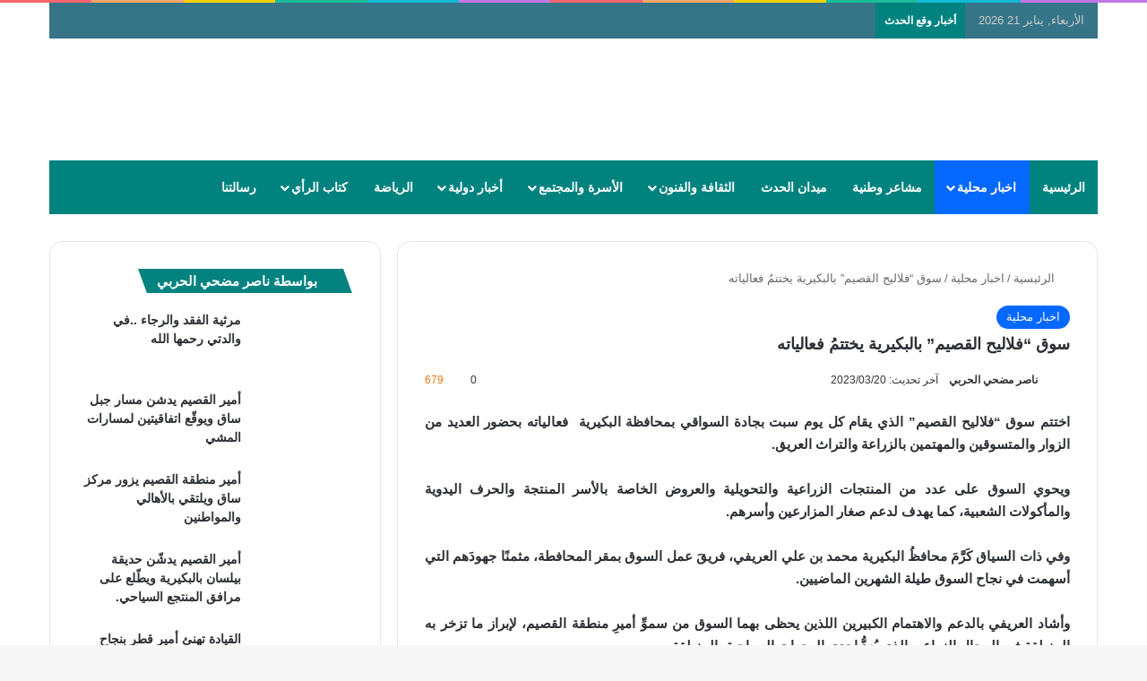

--- FILE ---
content_type: text/html; charset=UTF-8
request_url: https://wa1al1.com/archives/9505
body_size: 44987
content:
<!DOCTYPE html>
<html dir="rtl" lang="ar" class="" data-skin="light">
<head><meta charset="UTF-8" /><script>if(navigator.userAgent.match(/MSIE|Internet Explorer/i)||navigator.userAgent.match(/Trident\/7\..*?rv:11/i)){var href=document.location.href;if(!href.match(/[?&]noclsop/)){if(href.indexOf("?")==-1){if(href.indexOf("#")==-1){document.location.href=href+"?noclsop=1"}else{document.location.href=href.replace("#","?noclsop=1#")}}else{if(href.indexOf("#")==-1){document.location.href=href+"&noclsop=1"}else{document.location.href=href.replace("#","&noclsop=1#")}}}}</script><script>(()=>{class RocketLazyLoadScripts{constructor(){this.v="1.2.5.1",this.triggerEvents=["keydown","mousedown","mousemove","touchmove","touchstart","touchend","wheel"],this.userEventHandler=this.t.bind(this),this.touchStartHandler=this.i.bind(this),this.touchMoveHandler=this.o.bind(this),this.touchEndHandler=this.h.bind(this),this.clickHandler=this.u.bind(this),this.interceptedClicks=[],this.interceptedClickListeners=[],this.l(this),window.addEventListener("pageshow",(t=>{this.persisted=t.persisted,this.everythingLoaded&&this.m()})),document.addEventListener("DOMContentLoaded",(()=>{this.p()})),this.delayedScripts={normal:[],async:[],defer:[]},this.trash=[],this.allJQueries=[]}k(t){document.hidden?t.t():(this.triggerEvents.forEach((e=>window.addEventListener(e,t.userEventHandler,{passive:!0}))),window.addEventListener("touchstart",t.touchStartHandler,{passive:!0}),window.addEventListener("mousedown",t.touchStartHandler),document.addEventListener("visibilitychange",t.userEventHandler))}_(){this.triggerEvents.forEach((t=>window.removeEventListener(t,this.userEventHandler,{passive:!0}))),document.removeEventListener("visibilitychange",this.userEventHandler)}i(t){"HTML"!==t.target.tagName&&(window.addEventListener("touchend",this.touchEndHandler),window.addEventListener("mouseup",this.touchEndHandler),window.addEventListener("touchmove",this.touchMoveHandler,{passive:!0}),window.addEventListener("mousemove",this.touchMoveHandler),t.target.addEventListener("click",this.clickHandler),this.L(t.target,!0),this.M(t.target,"onclick","rocket-onclick"),this.C())}o(t){window.removeEventListener("touchend",this.touchEndHandler),window.removeEventListener("mouseup",this.touchEndHandler),window.removeEventListener("touchmove",this.touchMoveHandler,{passive:!0}),window.removeEventListener("mousemove",this.touchMoveHandler),t.target.removeEventListener("click",this.clickHandler),this.L(t.target,!1),this.M(t.target,"rocket-onclick","onclick"),this.O()}h(){window.removeEventListener("touchend",this.touchEndHandler),window.removeEventListener("mouseup",this.touchEndHandler),window.removeEventListener("touchmove",this.touchMoveHandler,{passive:!0}),window.removeEventListener("mousemove",this.touchMoveHandler)}u(t){t.target.removeEventListener("click",this.clickHandler),this.L(t.target,!1),this.M(t.target,"rocket-onclick","onclick"),this.interceptedClicks.push(t),t.preventDefault(),t.stopPropagation(),t.stopImmediatePropagation(),this.O()}D(){window.removeEventListener("touchstart",this.touchStartHandler,{passive:!0}),window.removeEventListener("mousedown",this.touchStartHandler),this.interceptedClicks.forEach((t=>{t.target.dispatchEvent(new MouseEvent("click",{view:t.view,bubbles:!0,cancelable:!0}))}))}l(t){EventTarget.prototype.addEventListenerBase=EventTarget.prototype.addEventListener,EventTarget.prototype.addEventListener=function(e,i,o){"click"!==e||t.windowLoaded||i===t.clickHandler||t.interceptedClickListeners.push({target:this,func:i,options:o}),(this||window).addEventListenerBase(e,i,o)}}L(t,e){this.interceptedClickListeners.forEach((i=>{i.target===t&&(e?t.removeEventListener("click",i.func,i.options):t.addEventListener("click",i.func,i.options))})),t.parentNode!==document.documentElement&&this.L(t.parentNode,e)}S(){return new Promise((t=>{this.T?this.O=t:t()}))}C(){this.T=!0}O(){this.T=!1}M(t,e,i){t.hasAttribute&&t.hasAttribute(e)&&(event.target.setAttribute(i,event.target.getAttribute(e)),event.target.removeAttribute(e))}t(){this._(this),"loading"===document.readyState?document.addEventListener("DOMContentLoaded",this.R.bind(this)):this.R()}p(){let t=[];document.querySelectorAll("script[type=rocketlazyloadscript][data-rocket-src]").forEach((e=>{let i=e.getAttribute("data-rocket-src");if(i&&0!==i.indexOf("data:")){0===i.indexOf("//")&&(i=location.protocol+i);try{const o=new URL(i).origin;o!==location.origin&&t.push({src:o,crossOrigin:e.crossOrigin||"module"===e.getAttribute("data-rocket-type")})}catch(t){}}})),t=[...new Map(t.map((t=>[JSON.stringify(t),t]))).values()],this.j(t,"preconnect")}async R(){this.lastBreath=Date.now(),this.P(this),this.F(this),this.q(),this.A(),this.I(),await this.U(this.delayedScripts.normal),await this.U(this.delayedScripts.defer),await this.U(this.delayedScripts.async);try{await this.W(),await this.H(this),await this.J()}catch(t){console.error(t)}window.dispatchEvent(new Event("rocket-allScriptsLoaded")),this.everythingLoaded=!0,this.S().then((()=>{this.D()})),this.N()}A(){document.querySelectorAll("script[type=rocketlazyloadscript]").forEach((t=>{t.hasAttribute("data-rocket-src")?t.hasAttribute("async")&&!1!==t.async?this.delayedScripts.async.push(t):t.hasAttribute("defer")&&!1!==t.defer||"module"===t.getAttribute("data-rocket-type")?this.delayedScripts.defer.push(t):this.delayedScripts.normal.push(t):this.delayedScripts.normal.push(t)}))}async B(t){if(await this.G(),!0!==t.noModule||!("noModule"in HTMLScriptElement.prototype))return new Promise((e=>{let i;function o(){(i||t).setAttribute("data-rocket-status","executed"),e()}try{if(navigator.userAgent.indexOf("Firefox/")>0||""===navigator.vendor)i=document.createElement("script"),[...t.attributes].forEach((t=>{let e=t.nodeName;"type"!==e&&("data-rocket-type"===e&&(e="type"),"data-rocket-src"===e&&(e="src"),i.setAttribute(e,t.nodeValue))})),t.text&&(i.text=t.text),i.hasAttribute("src")?(i.addEventListener("load",o),i.addEventListener("error",(function(){i.setAttribute("data-rocket-status","failed"),e()})),setTimeout((()=>{i.isConnected||e()}),1)):(i.text=t.text,o()),t.parentNode.replaceChild(i,t);else{const i=t.getAttribute("data-rocket-type"),n=t.getAttribute("data-rocket-src");i?(t.type=i,t.removeAttribute("data-rocket-type")):t.removeAttribute("type"),t.addEventListener("load",o),t.addEventListener("error",(function(){t.setAttribute("data-rocket-status","failed"),e()})),n?(t.removeAttribute("data-rocket-src"),t.src=n):t.src="data:text/javascript;base64,"+window.btoa(unescape(encodeURIComponent(t.text)))}}catch(i){t.setAttribute("data-rocket-status","failed"),e()}}));t.setAttribute("data-rocket-status","skipped")}async U(t){const e=t.shift();return e&&e.isConnected?(await this.B(e),this.U(t)):Promise.resolve()}I(){this.j([...this.delayedScripts.normal,...this.delayedScripts.defer,...this.delayedScripts.async],"preload")}j(t,e){var i=document.createDocumentFragment();t.forEach((t=>{const o=t.getAttribute&&t.getAttribute("data-rocket-src")||t.src;if(o){const n=document.createElement("link");n.href=o,n.rel=e,"preconnect"!==e&&(n.as="script"),t.getAttribute&&"module"===t.getAttribute("data-rocket-type")&&(n.crossOrigin=!0),t.crossOrigin&&(n.crossOrigin=t.crossOrigin),t.integrity&&(n.integrity=t.integrity),i.appendChild(n),this.trash.push(n)}})),document.head.appendChild(i)}P(t){let e={};function i(i,o){return e[o].eventsToRewrite.indexOf(i)>=0&&!t.everythingLoaded?"rocket-"+i:i}function o(t,o){!function(t){e[t]||(e[t]={originalFunctions:{add:t.addEventListener,remove:t.removeEventListener},eventsToRewrite:[]},t.addEventListener=function(){arguments[0]=i(arguments[0],t),e[t].originalFunctions.add.apply(t,arguments)},t.removeEventListener=function(){arguments[0]=i(arguments[0],t),e[t].originalFunctions.remove.apply(t,arguments)})}(t),e[t].eventsToRewrite.push(o)}function n(e,i){let o=e[i];e[i]=null,Object.defineProperty(e,i,{get:()=>o||function(){},set(n){t.everythingLoaded?o=n:e["rocket"+i]=o=n}})}o(document,"DOMContentLoaded"),o(window,"DOMContentLoaded"),o(window,"load"),o(window,"pageshow"),o(document,"readystatechange"),n(document,"onreadystatechange"),n(window,"onload"),n(window,"onpageshow")}F(t){let e;function i(e){return t.everythingLoaded?e:e.split(" ").map((t=>"load"===t||0===t.indexOf("load.")?"rocket-jquery-load":t)).join(" ")}function o(o){if(o&&o.fn&&!t.allJQueries.includes(o)){o.fn.ready=o.fn.init.prototype.ready=function(e){return t.domReadyFired?e.bind(document)(o):document.addEventListener("rocket-DOMContentLoaded",(()=>e.bind(document)(o))),o([])};const e=o.fn.on;o.fn.on=o.fn.init.prototype.on=function(){return this[0]===window&&("string"==typeof arguments[0]||arguments[0]instanceof String?arguments[0]=i(arguments[0]):"object"==typeof arguments[0]&&Object.keys(arguments[0]).forEach((t=>{const e=arguments[0][t];delete arguments[0][t],arguments[0][i(t)]=e}))),e.apply(this,arguments),this},t.allJQueries.push(o)}e=o}o(window.jQuery),Object.defineProperty(window,"jQuery",{get:()=>e,set(t){o(t)}})}async H(t){const e=document.querySelector("script[data-webpack]");e&&(await async function(){return new Promise((t=>{e.addEventListener("load",t),e.addEventListener("error",t)}))}(),await t.K(),await t.H(t))}async W(){this.domReadyFired=!0,await this.G(),document.dispatchEvent(new Event("rocket-readystatechange")),await this.G(),document.rocketonreadystatechange&&document.rocketonreadystatechange(),await this.G(),document.dispatchEvent(new Event("rocket-DOMContentLoaded")),await this.G(),window.dispatchEvent(new Event("rocket-DOMContentLoaded"))}async J(){await this.G(),document.dispatchEvent(new Event("rocket-readystatechange")),await this.G(),document.rocketonreadystatechange&&document.rocketonreadystatechange(),await this.G(),window.dispatchEvent(new Event("rocket-load")),await this.G(),window.rocketonload&&window.rocketonload(),await this.G(),this.allJQueries.forEach((t=>t(window).trigger("rocket-jquery-load"))),await this.G();const t=new Event("rocket-pageshow");t.persisted=this.persisted,window.dispatchEvent(t),await this.G(),window.rocketonpageshow&&window.rocketonpageshow({persisted:this.persisted}),this.windowLoaded=!0}m(){document.onreadystatechange&&document.onreadystatechange(),window.onload&&window.onload(),window.onpageshow&&window.onpageshow({persisted:this.persisted})}q(){const t=new Map;document.write=document.writeln=function(e){const i=document.currentScript;i||console.error("WPRocket unable to document.write this: "+e);const o=document.createRange(),n=i.parentElement;let s=t.get(i);void 0===s&&(s=i.nextSibling,t.set(i,s));const c=document.createDocumentFragment();o.setStart(c,0),c.appendChild(o.createContextualFragment(e)),n.insertBefore(c,s)}}async G(){Date.now()-this.lastBreath>45&&(await this.K(),this.lastBreath=Date.now())}async K(){return document.hidden?new Promise((t=>setTimeout(t))):new Promise((t=>requestAnimationFrame(t)))}N(){this.trash.forEach((t=>t.remove()))}static run(){const t=new RocketLazyLoadScripts;t.k(t)}}RocketLazyLoadScripts.run()})();</script>
	
	<link rel="profile" href="https://gmpg.org/xfn/11" />
	<style id="jetpack-boost-critical-css">@media all{:root{--brand-color:#0669ff;--bright-color:#FFF;--base-color:#2c2f34}html{-ms-touch-action:manipulation;touch-action:manipulation;-webkit-text-size-adjust:100%;-ms-text-size-adjust:100%}article,aside,figcaption,figure,header,nav{display:block}[hidden]{display:none}a{background-color:transparent}small{font-size:80%}img{border-style:none}figure{margin:1em 0}button,input{font:inherit}button,input{overflow:visible}button,input{margin:0}button{text-transform:none}[type=submit],button{-webkit-appearance:button}[type=checkbox]{box-sizing:border-box;padding:0}*{padding:0;margin:0;list-style:none;border:0;outline:0;box-sizing:border-box}:after,:before{box-sizing:border-box}body{background:#f7f7f7;color:var(--base-color);font-family:-apple-system,BlinkMacSystemFont,"Segoe UI",Roboto,Oxygen,Oxygen-Sans,Ubuntu,Cantarell,"Helvetica Neue","Open Sans",Arial,sans-serif;font-size:13px;line-height:21px}.the-subtitle,h1,h3{line-height:1.4;font-weight:600}h1{font-size:41px;font-weight:700}h3{font-size:23px}.the-subtitle{font-size:17px}a{color:var(--base-color);text-decoration:none}img{max-width:100%;height:auto}iframe{max-width:100%}p{line-height:1.7}.screen-reader-text{clip:rect(1px,1px,1px,1px);position:absolute!important;height:1px;width:1px;overflow:hidden}.stream-item{text-align:center;position:relative;z-index:2;margin:20px 0;padding:0}.stream-item img{max-width:100%;width:auto;height:auto;margin:0 auto;display:inline-block;vertical-align:middle}@media (max-width:991px){.single.has-header-ad:not(.has-header-below-ad) #content{margin-top:0}}@media (min-width:992px){.header-layout-3.has-normal-width-logo .stream-item-top img{float:right}}@media (max-width:991px){.header-layout-3.has-normal-width-logo .stream-item-top{clear:both}}@media (max-width:768px){.hide_post_nav .prev-next-post-nav,.hide_related #related-posts{display:none!important}}.tie-icon:before,[class*=" tie-icon-"],[class^=tie-icon-]{font-family:tiefonticon!important;speak:never;font-style:normal;font-weight:400;font-variant:normal;text-transform:none;line-height:1;-webkit-font-smoothing:antialiased;-moz-osx-font-smoothing:grayscale;display:inline-block}body.tie-no-js .menu-sub-content,body.tie-no-js a.remove{display:none!important}body.tie-no-js .tie-icon:before,body.tie-no-js [class*=" tie-icon-"],body.tie-no-js [class^=tie-icon-]{visibility:hidden!important}body.tie-no-js [class*=" tie-icon-"]:before,body.tie-no-js [class^=tie-icon-]:before{content:""}.tie-popup{display:none}.container{margin-right:auto;margin-left:auto;padding-left:15px;padding-right:15px}.container:after{content:"";display:table;clear:both}@media (min-width:768px){.container{width:100%}}@media (min-width:1200px){.container{max-width:1200px}}.tie-row{margin-left:-15px;margin-right:-15px}.tie-row:after{content:"";display:table;clear:both}.tie-col-md-4,.tie-col-md-8,.tie-col-xs-12,.tie-col-xs-6{position:relative;min-height:1px;padding-left:15px;padding-right:15px}.tie-col-xs-12,.tie-col-xs-6{float:left}.tie-col-xs-6{width:50%}.tie-col-xs-12{width:100%}@media (min-width:992px){.tie-col-md-4,.tie-col-md-8{float:left}.tie-col-md-4{width:33.33333%}.tie-col-md-8{width:66.66667%}}.tie-alignleft{float:left}.tie-alignright{float:right}.fullwidth{width:100%!important}.clearfix:after,.clearfix:before{content:" ";display:block;height:0;overflow:hidden}.clearfix:after{clear:both}#tie-wrapper,.tie-container{height:100%;min-height:650px}.tie-container{position:relative;overflow:hidden}#tie-wrapper{background:#fff;position:relative;z-index:108;height:100%;margin:0 auto}.container-wrapper{background:#fff;border:1px solid rgba(0,0,0,.1);border-radius:2px;padding:30px}#content{margin-top:30px}@media (max-width:991px){#content{margin-top:15px}}.site-content{-ms-word-wrap:break-word;word-wrap:break-word}.theme-header{background:#fff;position:relative;z-index:999}.theme-header:after{content:"";display:table;clear:both}#menu-components-wrap{display:flex;justify-content:space-between;width:100%;flex-wrap:wrap}.logo-row{position:relative}#logo{margin-top:40px;margin-bottom:40px;display:block;float:left}#logo img{vertical-align:middle}#logo a{display:inline-block}@media (max-width:991px){#theme-header.has-normal-width-logo #logo{margin:14px 0!important;text-align:left;line-height:1}#theme-header.has-normal-width-logo #logo img{width:auto;height:auto;max-width:190px}}@media (max-width:479px){#theme-header.has-normal-width-logo #logo img{max-width:160px;max-height:60px!important}}@media (max-width:991px){#theme-header.mobile-header-default:not(.header-layout-1) #logo{flex-grow:10}}.components{display:flex;align-items:center;justify-content:end}.components>li{position:relative}.components>li>a{display:block;position:relative;width:30px;text-align:center;font-size:16px;white-space:nowrap}.rainbow-line{height:3px;width:100%;position:relative;z-index:2;background-image:-webkit-linear-gradient(left,#f76570 0,#f76570 8%,#f3a46b 8%,#f3a46b 16%,#f3a46b 16%,#ffd205 16%,#ffd205 24%,#ffd205 24%,#1bbc9b 24%,#1bbc9b 25%,#1bbc9b 32%,#14b9d5 32%,#14b9d5 40%,#c377e4 40%,#c377e4 48%,#f76570 48%,#f76570 56%,#f3a46b 56%,#f3a46b 64%,#ffd205 64%,#ffd205 72%,#1bbc9b 72%,#1bbc9b 80%,#14b9d5 80%,#14b9d5 80%,#14b9d5 89%,#c377e4 89%,#c377e4 100%);background-image:linear-gradient(to right,#f76570 0,#f76570 8%,#f3a46b 8%,#f3a46b 16%,#f3a46b 16%,#ffd205 16%,#ffd205 24%,#ffd205 24%,#1bbc9b 24%,#1bbc9b 25%,#1bbc9b 32%,#14b9d5 32%,#14b9d5 40%,#c377e4 40%,#c377e4 48%,#f76570 48%,#f76570 56%,#f3a46b 56%,#f3a46b 64%,#ffd205 64%,#ffd205 72%,#1bbc9b 72%,#1bbc9b 80%,#14b9d5 80%,#14b9d5 80%,#14b9d5 89%,#c377e4 89%,#c377e4 100%)}@media (max-width:991px){.logo-container{border-width:0;display:flex;flex-flow:row nowrap;align-items:center;justify-content:space-between}}.mobile-header-components{display:none;z-index:10;height:30px;line-height:30px;flex-wrap:nowrap;flex:1 1 0%}.mobile-header-components .components{float:none;display:flex!important;justify-content:flex-start}.mobile-header-components .components li.custom-menu-link{display:inline-block;float:none}.mobile-header-components .components li.custom-menu-link>a{width:20px;padding-bottom:15px}.mobile-header-components [class^=tie-icon-]{font-size:18px;width:20px;height:20px;vertical-align:middle}.mobile-header-components .tie-mobile-menu-icon{font-size:20px}.mobile-header-components .nav-icon{display:inline-block;width:20px;height:2px;background-color:var(--base-color);position:relative;top:-4px}.mobile-header-components .nav-icon:after,.mobile-header-components .nav-icon:before{position:absolute;right:0;background-color:var(--base-color);content:"";display:block;width:100%;height:100%;transform:translateZ(0);backface-visibility:hidden}.mobile-header-components .nav-icon:before{transform:translateY(-7px)}.mobile-header-components .nav-icon:after{transform:translateY(7px)}#mobile-header-components-area_1 .components li.custom-menu-link>a{margin-right:15px}#mobile-header-components-area_2 .components{flex-direction:row-reverse}#mobile-header-components-area_2 .components li.custom-menu-link>a{margin-left:15px}@media (max-width:991px){.logo-container:after,.logo-container:before{height:1px}.mobile-components-row .logo-wrapper{height:auto!important}.mobile-components-row .logo-container{flex-wrap:wrap}.mobile-components-row:not(.header-layout-1) #logo{flex:1 0 100%;order:-1}.mobile-components-row .mobile-header-components{padding:5px 0;height:45px}.mobile-components-row .mobile-header-components .components li.custom-menu-link>a{padding-bottom:0}#tie-body #mobile-container,.mobile-header-components{display:block}}.top-nav{background-color:#fff;position:relative;z-index:10;line-height:40px;border:1px solid rgba(0,0,0,.1);border-width:1px 0;color:var(--base-color);clear:both}.main-nav-below.top-nav-above .top-nav{border-top-width:0}.top-nav a:not(.button):not(:hover){color:var(--base-color)}.topbar-wrapper{display:flex;min-height:40px}.top-nav .tie-alignleft,.top-nav .tie-alignright{flex-grow:1;position:relative}.top-nav.has-breaking-news .tie-alignleft{flex:1 0 100px}.top-nav.has-breaking-news .tie-alignright{flex-grow:0;z-index:1}.topbar-today-date{padding-right:15px;flex-shrink:0}@media (min-width:992px){.top-nav-boxed .topbar-wrapper{padding-right:15px;padding-left:15px}.top-nav-boxed .top-nav{background:0 0!important;border-width:0}.top-nav-boxed .topbar-wrapper{background:#fff;border:1px solid rgba(0,0,0,.1);border-width:1px 0;width:100%}}.top-nav-dark .top-nav{background-color:#2c2e32;color:#ccc}.top-nav-dark .top-nav *{border-color:rgba(255,255,255,.1)}.top-nav-dark .top-nav .breaking a{color:#ccc}.top-nav-dark.top-nav-boxed .top-nav{background-color:transparent}.top-nav-dark.top-nav-boxed .topbar-wrapper{background-color:#2c2e32}.top-nav-dark.top-nav-boxed.top-nav-above.main-nav-below .topbar-wrapper{border-width:0}@media (max-width:991px){.theme-header .components,.topbar-today-date{display:none}}.breaking{display:none}.main-nav-wrapper{position:relative;z-index:4}.main-nav{background-color:var(--main-nav-background);color:var(--main-nav-primary-color);position:relative;border:1px solid var(--main-nav-main-border-color);border-width:1px 0}.main-menu-wrapper{position:relative}@media (min-width:992px){.header-menu .menu{display:flex}.header-menu .menu a{display:block;position:relative}.header-menu .menu>li>a{white-space:nowrap}.header-menu .menu .sub-menu a{padding:8px 10px}.header-menu .menu ul:not(.sub-menu-columns):not(.sub-menu-columns-item):not(.sub-list):not(.mega-cat-sub-categories):not(.slider-arrow-nav){box-shadow:0 2px 5px rgba(0,0,0,.1)}.header-menu .menu ul li{position:relative}.header-menu .menu ul a{border-width:0 0 1px}#main-nav{z-index:9;line-height:60px}.main-menu .menu>li>a{padding:0 14px;font-size:14px;font-weight:700}.main-menu .menu>li>.menu-sub-content{border-top:2px solid var(--main-nav-primary-color)}.main-menu .menu ul{line-height:20px;z-index:1}.main-menu .menu-sub-content{background:var(--main-nav-background);display:none;padding:15px;width:230px;position:absolute;box-shadow:0 3px 4px rgba(0,0,0,.2)}.main-menu .menu-sub-content a{width:200px}nav.main-nav.menu-style-solid-bg .menu>li.tie-current-menu>a{background-color:var(--main-nav-primary-color);color:var(--main-nav-contrast-primary-color)}.main-nav .menu a{color:var(--main-nav-text-color)}.main-nav-dark{--main-nav-background:#1f2024;--main-nav-primary-color:var(--brand-color);--main-nav-contrast-primary-color:var(--bright-color);--main-nav-text-color:#FFFFFF;--main-nav-main-border-color:rgba(255,255,255,0.07)}.main-nav-dark .main-nav{border-width:0}}@media (min-width:992px){header .menu-item-has-children>a:before{content:"";position:absolute;right:10px;top:50%;bottom:auto;transform:translateY(-50%);font-family:tiefonticon!important;font-style:normal;font-weight:400;font-variant:normal;text-transform:none;content:"";font-size:11px;line-height:1}.menu>.menu-item-has-children:not(.is-icon-only)>a{padding-right:25px}}@media (min-width:992px){.main-nav-boxed .main-nav{border-width:0}.main-nav-boxed .main-menu-wrapper{float:left;width:100%;background-color:var(--main-nav-background);padding-right:15px}}.main-nav-boxed .main-nav:not(.fixed-nav){background:0 0!important}@media only screen and (min-width:992px) and (max-width:1100px){.main-nav .menu>li:not(.is-icon-only)>a{padding-left:7px;padding-right:7px}.main-nav .menu>li:not(.is-icon-only)>a:before{display:none}}@media (max-width:991px){#tie-wrapper header#theme-header{box-shadow:none;background:0 0!important}.logo-container{border-width:0;box-shadow:0 3px 7px 0 rgba(0,0,0,.1)}.logo-container{background-color:#fff}.header-layout-3 .main-nav-wrapper{display:none}.main-menu-wrapper .main-menu-wrap{width:100%}}}@media all{@media (max-width:767px){.magazine1:not(.has-builder):not(.error404) .main-content,.magazine1:not(.has-builder):not(.error404) .sidebar{padding-left:0;padding-right:0}}input{border:1px solid rgba(0,0,0,.1);color:var(--base-color);font-size:13px;outline:0;padding:10px 12px;line-height:23px;border-radius:2px;max-width:100%;background-color:transparent}input:not([type=checkbox]):not([type=radio]){appearance:none;outline:0}@media (max-width:767px){input:not([type=submit]){font-size:16px!important}}.button,[type=submit]{width:auto;position:relative;background-color:var(--tie-buttons-color,var(--brand-color));color:var(--tie-buttons-text,var(--bright-color));border-radius:var(--tie-buttons-radius,2px);border:var(--tie-buttons-border-width,0) solid var(--tie-buttons-border-color,var(--brand-color));padding:10px 25px;margin:0;font-weight:600;font-size:14px;display:inline-block;text-align:center;line-height:21px;text-decoration:none;vertical-align:middle;appearance:none}@media (min-width:992px){.sidebar-left .main-content{float:right;padding-left:5px}.sidebar-left .sidebar{float:left}.sidebar-left.magazine1 .main-content{padding-left:3px}}.post-thumb{position:relative;height:100%;display:block;backface-visibility:hidden;transform:rotate(0)}.post-thumb img{width:100%;display:block}.post-thumb-overlay-wrap{position:absolute;width:100%;height:100%;overflow:hidden}.post-thumb-overlay{position:absolute;width:100%;height:100%;z-index:3;background:rgba(35,38,42,.8);transform:scale(1.5);opacity:0}.post-thumb-overlay .tie-media-icon{position:absolute;left:50%;top:50%;bottom:auto;right:auto;transform:translateX(-50%) translateY(-50%);color:#fff;text-align:center;font-size:32px;z-index:8}.post-thumb-overlay .tie-media-icon:before{height:32px;width:32px;content:""}.media-overlay .post-thumb-overlay{background:0 0;transform:scale(1);opacity:1}.media-overlay .tie-media-icon:before{border:2px solid #fff;border-radius:50%;width:40px;height:40px;line-height:36px;display:block;content:"";text-align:center;font-size:17px;background:rgba(0,0,0,.3);z-index:2}.post-meta{margin:10px 0 8px;font-size:12px;overflow:hidden}.post-meta,.post-meta a:not(:hover){color:#666}.post-meta .meta-item{margin-right:8px;display:inline-block}.post-meta .meta-item.tie-icon:before{padding-right:3px}.post-meta .meta-item.meta-comment:before{content:""}.post-meta .tie-alignright .meta-item:last-child{margin:0!important}@media (max-width:767px){.entry-header .post-meta>div,.entry-header .post-meta>span,.main-content .post-meta>div,.main-content .post-meta>span{float:left}}.warm{color:#f47512}.post-cat-wrap{position:relative;z-index:3;margin-bottom:5px;font-weight:400;font-family:inherit!important;line-height:0;display:block}.post-cat{display:inline-block;background:var(--brand-color);color:var(--bright-color);padding:0 11px;font-size:13px;line-height:2em;margin-right:4px;position:relative;white-space:nowrap;word-wrap:normal;letter-spacing:0;border-radius:4px}.post-cat:first-child:last-child{margin:0}.slider-arrow-nav{float:right;margin-left:5px}.slider-arrow-nav li{float:left;clear:none}.slider-arrow-nav a{border:1px solid rgba(0,0,0,.1);margin-left:5px;font-size:12px;line-height:20px;width:22px;height:22px;text-align:center;display:inline-block;border-radius:2px}.widget-pagination-wrapper{clear:both;overflow:hidden;margin-top:15px!important}.widget-pagination-wrapper .slider-arrow-nav{display:flex;float:none;margin:0;justify-content:center}.widget-pagination-wrapper .slider-arrow-nav li{margin:0;padding:0}.widget-pagination-wrapper .slider-arrow-nav a{width:30px;height:30px;line-height:28px}#breadcrumb{margin:50px 0 0}#breadcrumb,#breadcrumb a:not(:hover){color:#666}#breadcrumb .delimiter{margin:0 3px;font-style:normal}.entry-header-outer #breadcrumb{margin:0 0 20px;padding:0}@media (max-width:767px){.single-post #breadcrumb .current,.single-post #breadcrumb em:last-of-type{display:none}}.social-icons-item{float:right;margin-left:6px;position:relative}.social-icons-item .social-link span{color:var(--base-color);line-height:unset}.social-icons-widget .social-icons-item .social-link{width:24px;height:24px;line-height:24px;padding:0;display:block;text-align:center;border-radius:2px}.social-icons-item .facebook-social-icon{background-color:#4080ff!important}.social-icons-item .facebook-social-icon span{color:#4080ff}.social-icons-item .twitter-social-icon{background-color:#000!important}.social-icons-item .twitter-social-icon span{color:#000}.social-icons-item .instagram-social-icon{background-color:#c13584!important}.social-icons-item .instagram-social-icon span{color:#c13584}.social-icons-item .youtube-social-icon{background-color:#ef4e41!important}.social-icons-item .youtube-social-icon span{color:#ef4e41}.social-icons-item .rss-social-icon{background-color:#faa33d!important}.social-icons-item .rss-social-icon span{color:#faa33d}.social-icons-item .tiktok-social-icon{background-color:#ee1d52!important}.social-icons-item .tiktok-social-icon span{color:#ee1d52}ul:not(.solid-social-icons) .social-icons-item a:not(:hover){background-color:transparent!important}.solid-social-icons .social-link{background-color:var(--base-color)}.dark-skin .solid-social-icons .social-link{background-color:#27292d;border-color:#27292d}.solid-social-icons .social-link span{color:#fff!important}.entry-header{padding:30px 30px 0;margin-bottom:20px}@media (max-width:991px){.entry-header{padding:20px 20px 0}}.entry{line-height:1.7;font-size:15px}.entry p{margin-bottom:25px;line-height:1.7}@media (max-width:767px){.container-wrapper,.entry-content{padding:20px 15px}}.mag-box-title{display:flex;align-items:flex-start;margin-bottom:20px}.mag-box-title h3{font-size:18px;margin-right:20px;flex:0 0 auto;max-width:calc(100% - 145px);float:left}@media (max-width:479px){.mag-box-title h3{max-width:calc(100% - 105px)}}.mag-box-title h3:only-child{max-width:100%}.pagination-disabled{opacity:.5}.pagination-disabled{color:#888!important}.block-head-4 .comment-reply-title,.block-head-4 .has-block-head-4,.block-head-4 .mag-box-title h3{position:relative;opacity:.99;display:inline-block!important;width:auto;font-size:15px;line-height:1.3;font-weight:500;margin-bottom:20px;padding:5px 10px;color:var(--bright-color)}.block-head-4 .comment-reply-title:before,.block-head-4 .has-block-head-4:before,.block-head-4 .mag-box-title h3:before{content:"";position:absolute;left:0;top:0;width:100%;height:100%;background-color:var(--brand-color);z-index:-1}.block-head-4 #cancel-comment-reply-link{color:var(--bright-color)}.block-head-4 .mag-box-title{position:relative;margin-bottom:0}.block-head-4 .mag-box-title h3{font-size:18px}.block-head-4 .widget-title{padding:0 10px}.block-head-4 .widget-title .the-subtitle{line-height:27px}.block-head-4#tie-body .widget-title{color:#fff}.block-head-4#tie-body .widget-title:before{background:#111}.block-head-4 span.widget-title-icon{float:left;margin-right:10px;line-height:27px;position:static;color:#fff}.block-head-4 .widget-title{opacity:.99}.block-head-5 .comment-reply-title,.block-head-5 .has-block-head-4,.block-head-5 .mag-box-title h3{padding:5px 15px 5px 25px}.block-head-5 .comment-reply-title:before,.block-head-5 .has-block-head-4:before,.block-head-5 .mag-box-title h3:before{transform:skew(-20deg) translateX(6px)}.block-head-5 .widget-title{padding:0 10px 0 20px}.side-aside{position:fixed;top:0;z-index:111;visibility:hidden;width:350px;max-width:100%;height:100%;background:#fff;background-repeat:no-repeat;background-position:center top;background-size:cover;overflow-y:auto}@media (min-width:992px){.side-aside{right:0;transform:translate(350px,0)}.side-aside:not(.slide-sidebar-desktop){display:none}}.site-footer .widget-title-icon{display:none}.dark-skin{background-color:var(--tie-dark-skin-bg-main,#1f2024);color:#fff}.dark-skin input:not([type=submit]){color:#ccc}.dark-skin a:not(:hover){color:#fff}.dark-skin .next-posts,.dark-skin .prev-posts,.dark-skin input:not([type=submit]){border-color:rgba(255,255,255,.1)}.dark-skin .widget-title-icon{color:#ccc}}@media all{.sidebar .container-wrapper{margin-bottom:30px}@media (max-width:991px){.sidebar .container-wrapper{margin-bottom:15px}}body:not(.has-builder) .sidebar .container-wrapper:last-child{margin-bottom:0}@media (max-width:991px){.has-sidebar .sidebar{margin-top:15px}}.widget-title{position:relative}.widget-title .the-subtitle{font-size:15px;min-height:15px}.widget-title-icon{position:absolute;right:0;top:1px;color:#b9bec3;font-size:15px}.widget-title-icon:before{content:""}.post-widget-body{padding-left:125px}.post-widget-body .post-title{font-size:14px;line-height:1.4;margin-bottom:5px}.post-widget-thumbnail{float:left;margin-right:15px;position:relative}.post-widget-thumbnail img.tie-small-image{width:110px}.widget li{padding:6px 0}.widget li:first-child{padding-top:0}.widget li:last-child{padding-bottom:0;border-bottom:0}.widget li:after{clear:both;display:table;content:""}.widget .post-meta{margin:2px 0 0;font-size:11px;line-height:17px}.login-widget .widget-title-icon:before{content:""}.login-widget form input[type=password],.login-widget form input[type=text]{width:100%;float:none;margin-bottom:15px}.login-widget .pass-container{position:relative}.login-widget .pass-container input[type=password]{padding-right:70px}.login-widget .forget-text{position:absolute;right:15px;line-height:45px;top:0;font-size:12px}.login-widget .forget-text:not(:hover){color:#666}.login-widget .rememberme{display:block;margin-bottom:15px}.login-widget .register-link{margin:8px 0 0;display:block;text-align:center}.widget-posts-list+.button{margin-top:24px!important}li.widget-post-list{padding:7px 0;position:relative}.widget_categories .widget-title-icon:before{content:""}.social-icons-widget .social-icons-item{float:left;margin:3px;padding:0}.social-icons-widget .social-icons-item .social-link{width:40px;height:40px;line-height:40px;font-size:18px}@media (max-width:479px){.social-icons-widget .social-icons-item{float:none;display:inline-block}}.widget_archive .widget-title-icon:before{content:""}}@media all{@media (min-width:992px){.theme-header .logo-row>div{height:auto!important}.header-layout-3 .stream-item-top-wrapper{float:right}}.breaking{float:left;width:100%;display:block!important}.breaking-title{padding:0 10px;display:block;float:left;color:#fff;font-size:12px;position:relative}.breaking-title span{position:relative;z-index:1}.breaking-title span.breaking-icon{display:none}@media (max-width:600px){.breaking-title span.breaking-icon{display:inline-block}.breaking-title .breaking-title-text{display:none}}.breaking-title:before{content:"";background:#f05555;width:100%;height:100%;position:absolute;left:0;top:0;z-index:0}.breaking-news{display:none}#mobile-container{display:none;padding:10px 30px 30px}#mobile-menu{margin-bottom:20px;position:relative;padding-top:15px}#mobile-social-icons{margin-bottom:15px}#mobile-social-icons ul{text-align:center;overflow:hidden}#mobile-social-icons ul .social-icons-item{float:none;display:inline-block}#mobile-social-icons .social-icons-item{margin:0}#mobile-social-icons .social-icons-item .social-link{background:0 0;border:none}#tie-wrapper:after{position:absolute;z-index:1000;top:-10%;left:-50%;width:0;height:0;background:rgba(0,0,0,.2);content:"";opacity:0}@media (max-width:991px){.side-aside.appear-from-left{left:0;transform:translate(-100%,0)}.side-aside.is-fullwidth{width:100%}}.is-desktop .side-aside .has-custom-scroll{padding:50px 0 0}.side-aside:after{position:absolute;top:0;left:0;width:100%;height:100%;background:rgba(0,0,0,.2);content:"";opacity:1}a.remove{position:absolute;top:0;right:0;display:block;speak:never;-webkit-font-smoothing:antialiased;-moz-osx-font-smoothing:grayscale;width:20px;height:20px;display:block;line-height:20px;text-align:center;font-size:15px}a.remove:before{content:"";font-family:tiefonticon;color:#e74c3c}a.remove.big-btn{width:25px;height:25px;line-height:25px;font-size:22px}a.remove.light-btn:not(:hover):before{color:#fff}.side-aside a.remove{z-index:1;top:15px;left:50%;right:auto;transform:translateX(-50%)}.side-aside a.remove:not(:hover):before{color:#111}.side-aside.dark-skin a.remove:not(:hover):before{color:#fff}.tie-popup a.remove{transform:scale(.2);opacity:0;top:15px;right:15px;z-index:1}.theiaStickySidebar:after{content:"";display:table;clear:both}.has-custom-scroll,.side-aside{overflow-x:hidden;scrollbar-width:thin}.has-custom-scroll::-webkit-scrollbar,.side-aside::-webkit-scrollbar{width:5px}.tie-popup{position:fixed;z-index:99999;left:0;top:0;height:100%;width:100%;background-color:rgba(0,0,0,.5);display:none;perspective:600px}.tie-popup-container{position:relative;z-index:100;width:90%;max-width:420px;margin:10em auto 0;border-radius:2px;box-shadow:0 0 20px rgba(0,0,0,.2);will-change:transform,opacity;transform:scale(.5);opacity:0}.tie-popup-container .login-submit{padding-top:15px;padding-bottom:15px}.tie-popup-container .container-wrapper{padding:60px;background-color:#fff!important;border-radius:5px}@media (max-width:479px){.tie-popup-container .container-wrapper{padding:30px}}.pop-up-live-search{will-change:transform,opacity;transform:scale(.7);opacity:0}.tie-popup-search-wrap::-webkit-input-placeholder{color:#fff}.tie-popup-search-wrap::-moz-placeholder{color:#fff}.tie-popup-search-wrap:-moz-placeholder{color:#fff}.tie-popup-search-wrap:-ms-input-placeholder{color:#fff}.popup-search-wrap-inner{position:relative;padding:80px 15px 0;margin:0 auto;max-width:800px}#tie-popup-search-mobile .popup-search-wrap-inner{padding-top:50px}@font-face{font-family:tiefonticon;font-weight:400;font-style:normal;font-display:block}.tie-icon-tiktok:before{content:""}.tie-icon-facebook:before{content:""}.tie-icon-search:before{content:""}.tie-icon-author:before{content:""}.tie-icon-home:before{content:""}.tie-icon-tags:before{content:""}.tie-icon-twitter:before{content:""}.tie-icon-feed:before{content:""}.tie-icon-bolt:before{content:""}.tie-icon-angle-left:before{content:""}.tie-icon-angle-right:before{content:""}.tie-icon-youtube:before{content:""}.tie-icon-instagram:before{content:""}.tie-icon-share:before{content:""}.tie-icon-whatsapp:before{content:""}.tie-icon-fire:before{content:""}}@media all{#single-sticky-menu-contents{display:none}.sticky-post-title{font-size:18px;font-weight:500;flex:1;color:var(--base-color);padding:0 10px;white-space:nowrap;overflow:hidden;text-overflow:ellipsis}.main-nav-dark .sticky-post-title{color:#fff}#sticky-next-prev-posts{position:relative;flex:0 0 75px;margin-top:0!important;padding:0}.post-content.container-wrapper{padding:0}.post-components>div{margin-top:30px}@media (max-width:991px){.post-components>div{margin-top:15px}}.post-components #respond{margin-top:30px}.entry-header{font-size:45px;line-height:1.2}@media (max-width:767px){.entry-header{font-size:28px}}.entry-header .entry-title{margin-bottom:15px}@media (max-width:767px){.entry-header .entry-title{font-size:28px}}.entry-header .post-cat{margin-bottom:6px}.entry-header .post-meta{overflow:inherit;font-size:12px;margin-top:5px;margin-bottom:0;line-height:24px}.entry-header .post-meta .meta-item{margin-right:12px}.entry-header .post-meta,.entry-header .post-meta a:not(:hover){color:#333}.entry-header .post-meta .meta-author{margin:0}.entry-header .post-meta .meta-author a{font-weight:600}.entry-header .post-meta .tie-alignright{display:inline}@media (max-width:767px){.entry-header .post-meta{margin-bottom:-8px}.entry-header .post-meta .tie-alignright{float:none}.entry-header .post-meta .meta-item,.entry-header .post-meta .tie-alignright .meta-item:last-child{margin-bottom:8px!important}.entry-header .post-meta>div,.entry-header .post-meta>span{float:initial!important}.entry-header .post-meta .meta-author a{font-weight:400}.entry-header .meta-author-avatar img{width:20px;height:20px}}.meta-author-avatar img{width:30px;height:30px;margin-right:3px;margin-top:-5px;vertical-align:middle;border-radius:50%}.post-layout-1 div.entry-content{padding-top:0}.post-layout-1 .entry-header-outer{padding:30px 30px 20px}@media (max-width:767px){.post-layout-1 .entry-header-outer{padding:20px}}.post-layout-1 .entry-header{padding:0;margin:0}.featured-area{position:relative;margin-bottom:30px;line-height:1}@media (max-width:767px){.featured-area{margin-bottom:20px}}.featured-area img{width:100%}.single-featured-image{position:relative;margin:0;line-height:0}.single-caption-text{position:absolute;bottom:0;left:0;padding:5px 10px;background:rgba(0,0,0,.6);color:#fff;line-height:1.8;font-size:90%}.entry-content{padding:0 30px 30px}@media (max-width:767px){.entry-content{padding-right:15px;padding-left:15px}}@media (max-width:767px){.single .entry-content{padding-top:15px}}.post-bottom-meta-title{float:left;padding:0 6px;margin:5px 5px 0 0;background:#2c2f34;border:1px solid rgba(0,0,0,.1);border-radius:2px}.post-bottom-meta-title{color:#fff}.post-tags-modern .post-bottom-meta-title{display:none}.share-buttons{padding:18px 28px;line-height:0}@media (max-width:767px){.share-buttons{padding:15px}}.share-buttons-mobile{position:fixed;bottom:0;z-index:999999;width:100%;background:0 0;border:0 none;padding:0}.share-buttons-mobile .share-links a{margin:0;border-radius:0;width:1%;display:table-cell;opacity:1!important}.share-buttons-mobile .share-links a .share-btn-icon{margin:0 auto;float:none}@media (min-width:768px){.share-buttons-mobile{display:none}}.mobile-share-buttons-spacer{height:40px}@media (min-width:768px){.mobile-share-buttons-spacer{display:none}}.share-links a{color:#fff}.share-links{overflow:hidden;position:relative}.share-links .share-btn-icon{font-size:15px}.share-links a{display:inline-block;margin:2px;height:40px;overflow:hidden;position:relative;border-radius:2px;width:40px}.share-links a,.share-links a:before{background-color:#444}.share-links a .share-btn-icon{width:40px;height:40px;float:left;display:block;text-align:center;line-height:40px}.share-rounded a{border-radius:100%}.share-title{padding-right:15px;display:inline-block;float:left;line-height:40px;font-size:12px;margin:2px 0}.share-title .tie-icon-share{margin-right:5px;font-size:14px}.share-links a.facebook-share-btn,.share-links a.facebook-share-btn:before{background:#4080ff}.share-links a.twitter-share-btn,.share-links a.twitter-share-btn:before{background:#000}.share-links a.whatsapp-share-btn,.share-links a.whatsapp-share-btn:before{background:#43d854}@media (max-width:479px){.share-title{display:none}}@media (min-width:768px){a.whatsapp-share-btn{display:none!important}}.prev-next-post-nav{overflow:hidden}.prev-next-post-nav .tie-media-icon{float:left;font-size:16px;margin-right:10px;display:block;line-height:30px}.prev-next-post-nav .prev-post{padding-left:0;float:left}.prev-next-post-nav .prev-post .tie-media-icon:before{content:"";letter-spacing:5px}.prev-next-post-nav .next-post{padding-right:0;float:right}.prev-next-post-nav .next-post .tie-media-icon:before{content:"";letter-spacing:-5px}@media (max-width:479px){.prev-next-post-nav>div{width:100%;padding:0!important}.prev-next-post-nav>div:first-child{margin-bottom:20px}.prev-next-post-nav>div:last-child h3{padding-bottom:0}}.prev-next-post-nav .post-thumb{height:180px;background-size:cover;background-color:rgba(0,0,0,.2)}.prev-next-post-nav .post-thumb .tie-media-icon{width:60px;height:60px}.prev-next-post-nav .post-thumb .tie-media-icon:after,.prev-next-post-nav .post-thumb .tie-media-icon:before{width:60px;height:60px;line-height:50px;font-size:50px;border-width:3px}.prev-next-post-nav h3{font-size:16px;line-height:22px;text-align:center;padding:10px 20px 0}@media (max-width:767px){.prev-next-post-nav h3{padding:10px 10px 0}}#related-posts .related-posts-list{overflow:hidden;margin:0-15px -20px}@media (max-width:767px){#related-posts .related-posts-list{margin:0-8px -20px}}#related-posts .related-item{position:relative;float:left;width:33.333%;padding:0 15px;margin-bottom:20px}@media (max-width:767px){#related-posts .related-item{padding:0 8px}}#related-posts .related-item .post-thumb{margin-bottom:10px}#related-posts .related-item .post-title{font-size:14px;line-height:19px}#related-posts .related-item .post-meta{margin:4px 0 0}.has-sidebar .site-content #related-posts .related-item:nth-child(3n+1){clear:both}@media (max-width:767px){#related-posts .related-item{width:50%!important;clear:none!important}#related-posts .related-item:nth-child(odd){clear:left!important}}#cancel-comment-reply-link{float:right;line-height:18px}.has-block-head-4 #cancel-comment-reply-link{margin-left:50px;font-weight:400;line-height:1.6}#respond p{margin-bottom:10px}#respond p:last-of-type{margin-bottom:0}#reading-position-indicator{display:block;height:5px;position:fixed;bottom:0;left:0;background:var(--brand-color);box-shadow:0 0 10px rgba(0,136,255,.7);width:0;z-index:9999;max-width:100%}#post-extra-info{display:none}#copy-post-url-msg{font-size:12px;color:#5cea5c}}@media all{.um-modal-close{display:block;position:fixed;right:0;top:0;font-size:24px;text-decoration:none!important;color:#fff!important;padding:0 10px}.um-modal-body{min-height:3px;padding:20px;box-sizing:border-box!important;width:100%;background:#fff;-moz-border-radius:0 0 3px 3px;-webkit-border-radius:0 0 3px 3px;border-radius:0 0 3px 3px}.um-modal-body.photo{-moz-border-radius:3px;-webkit-border-radius:3px;border-radius:3px;box-shadow:0 0 0 1px rgba(0,0,0,.1),0 0 0 1px rgba(255,255,255,.12) inset;background:#888;padding:0}}@media all{@font-face{font-family:FontAwesome;font-display:swap;font-weight:400;font-style:normal}[class^=um-faicon-]:before{font-family:FontAwesome!important;font-style:normal!important;font-weight:400!important;font-variant:normal!important;text-transform:none!important;speak:none;line-height:1;-webkit-font-smoothing:antialiased;-moz-osx-font-smoothing:grayscale}.um-faicon-times:before{content:""}}@media screen{html{direction:rtl}.tie-col-xs-12,.tie-col-xs-6{float:right}@media (min-width:992px){.tie-col-md-4,.tie-col-md-8{float:right}}.tie-alignleft{float:right}.tie-alignright{float:left}.post-cat{margin-right:0;margin-left:4px}.post-meta .meta-item{margin-left:8px;margin-right:0}.post-meta .tie-icon:before{padding-left:3px;padding-right:0!important}@media (max-width:767px){.entry-header .post-meta>div,.entry-header .post-meta>span,.main-content .post-meta>div,.main-content .post-meta>span{float:right}}.slider-arrow-nav{float:left;margin-left:0;margin-right:5px}.slider-arrow-nav li{float:right}.slider-arrow-nav a{margin-left:0;margin-right:5px}a.remove{left:0;right:auto}.tie-popup a.remove{left:15px;right:auto}#logo{float:right}@media (min-width:992px){header .menu-item-has-children>a:before{left:12px;right:auto}#theme-header .menu>li.menu-item-has-children:not(.is-icon-only)>a{padding-left:25px;padding-right:15px}.header-menu .menu li,.main-menu{float:right}.components,.components>li{float:left}.components .search-bar{margin-right:10px;margin-left:0}.topbar-today-date{padding:0 0 0 15px}}.breaking-title{float:right}@media (min-width:992px){.header-layout-3.has-normal-width-logo .stream-item-top-wrapper,.header-layout-3.has-normal-width-logo .stream-item-top-wrapper img{float:left}}@media (max-width:991px){#theme-header.has-normal-width-logo #logo{text-align:right}.mobile-header-components{left:15px;right:auto}}#mobile-header-components-area_1 .components{flex-direction:row-reverse}#mobile-header-components-area_2 .components{flex-direction:row}@media (max-width:991px){.logo-container{flex-direction:row-reverse}}.main-nav-boxed .main-menu-wrapper{padding-left:15px;padding-right:0}.mag-box-title h3{float:right;margin-right:0;margin-left:20px}.entry .post-bottom-meta .post-bottom-meta-title{float:right;margin:5px 0 0 5px}.featured-area .single-caption-text{right:0;left:auto}#reading-position-indicator{right:0;left:auto}.entry-header .post-meta .meta-item{margin-right:0;margin-left:12px}.entry-header .post-meta .tie-alignright .meta-item{margin-right:0;margin-left:15px;white-space:nowrap}.meta-author-avatar img{margin-right:0;margin-left:3px}.meta-views>span{float:right;line-height:inherit;margin-left:3px}.prev-next-post-nav .prev-post{padding-left:15px;padding-right:0;float:right}.prev-next-post-nav .prev-post .tie-media-icon:before{content:"";letter-spacing:-5px}.prev-next-post-nav .next-post{padding-right:15px;padding-left:0;float:left}.prev-next-post-nav .next-post .tie-media-icon:before{content:"";letter-spacing:5px}.share-links a .share-btn-icon{float:right}.share-title{padding-left:15px;padding-right:0;float:right}#related-posts .related-item{float:right}@media (max-width:767px){#related-posts .related-item:nth-child(odd){clear:right!important}}#cancel-comment-reply-link{float:left}.block-head-4 #cancel-comment-reply-link{margin-right:50px;margin-left:0}.block-head-4 .comment-reply-title:before,.block-head-4 .has-block-head-4:before,.block-head-4 .mag-box-title h3:before{right:0;left:auto}.block-head-4 span.widget-title-icon{float:right;margin-left:10px;margin-right:0}.block-head-5 .comment-reply-title,.block-head-5 .has-block-head-4,.block-head-5 .mag-box-title h3{padding:5px 25px 5px 15px}.block-head-5 .comment-reply-title:before,.block-head-5 .has-block-head-4:before,.block-head-5 .mag-box-title h3:before{transform:skew(20deg) translateX(-6px)}.block-head-5 .widget-title{padding:0 20px 0 10px}.widget-title-icon{left:0;right:auto}.post-widget-body{padding-left:0;padding-right:125px}.post-widget-thumbnail{float:right;margin-left:15px;margin-right:0}.widget-pagination-wrapper .slider-arrow-nav{flex-direction:row-reverse}.login-widget .pass-container input[type=password]{padding-left:70px;padding-right:10px}.login-widget .forget-text{left:10px;right:auto}.social-icons-widget .social-icons-item{float:right}}@media all{#jp-relatedposts{clear:both;display:none;margin:1em 0;padding-top:1em;position:relative}.jp-relatedposts:after{clear:both;content:"";display:block}}</style><title>سوق “فلاليح القصيم” بالبكيرية يختتمُ فعالياتهوقع الحدث الإخبارية</title>

<meta http-equiv='x-dns-prefetch-control' content='on'>
<link rel='dns-prefetch' href='//cdnjs.cloudflare.com' />
<link rel='dns-prefetch' href='//ajax.googleapis.com' />
<link rel='dns-prefetch' href='//fonts.googleapis.com' />
<link rel='dns-prefetch' href='//fonts.gstatic.com' />
<link rel='dns-prefetch' href='//s.gravatar.com' />
<link rel='dns-prefetch' href='//www.google-analytics.com' />
<link rel='preload' as='script' href='https://ajax.googleapis.com/ajax/libs/webfont/1/webfont.js'>
<meta name='robots' content='max-image-preview:large' />
<!-- Jetpack Site Verification Tags -->
<meta name="google-site-verification" content="qu7WyHor43lIRKxhUO5AIy_cSmTtdb7V_zJQ1ym9V6k" />
<meta name="yandex-verification" content="yandex_93ef21621c406fa6" />
<meta name="facebook-domain-verification" content="101134496129765" />
<link rel='dns-prefetch' href='//stats.wp.com' />
<link rel='dns-prefetch' href='//widgets.wp.com' />
<link rel='dns-prefetch' href='//s0.wp.com' />
<link rel='dns-prefetch' href='//0.gravatar.com' />
<link rel='dns-prefetch' href='//1.gravatar.com' />
<link rel='dns-prefetch' href='//2.gravatar.com' />
<link rel='dns-prefetch' href='//www.googletagmanager.com' />

<link rel='preconnect' href='//i0.wp.com' />
<link rel='preconnect' href='//c0.wp.com' />
<link rel="alternate" type="application/rss+xml" title="وقع الحدث الإخبارية &laquo; الخلاصة" href="https://wa1al1.com/feed" />
<link rel="alternate" type="application/rss+xml" title="وقع الحدث الإخبارية &laquo; خلاصة التعليقات" href="https://wa1al1.com/comments/feed" />
<link rel="alternate" type="application/rss+xml" title="وقع الحدث الإخبارية &laquo; سوق “فلاليح القصيم” بالبكيرية يختتمُ فعالياته خلاصة التعليقات" href="https://wa1al1.com/archives/9505/feed" />

		<style type="text/css">
			:root{				
			--tie-preset-gradient-1: linear-gradient(135deg, rgba(6, 147, 227, 1) 0%, rgb(155, 81, 224) 100%);
			--tie-preset-gradient-2: linear-gradient(135deg, rgb(122, 220, 180) 0%, rgb(0, 208, 130) 100%);
			--tie-preset-gradient-3: linear-gradient(135deg, rgba(252, 185, 0, 1) 0%, rgba(255, 105, 0, 1) 100%);
			--tie-preset-gradient-4: linear-gradient(135deg, rgba(255, 105, 0, 1) 0%, rgb(207, 46, 46) 100%);
			--tie-preset-gradient-5: linear-gradient(135deg, rgb(238, 238, 238) 0%, rgb(169, 184, 195) 100%);
			--tie-preset-gradient-6: linear-gradient(135deg, rgb(74, 234, 220) 0%, rgb(151, 120, 209) 20%, rgb(207, 42, 186) 40%, rgb(238, 44, 130) 60%, rgb(251, 105, 98) 80%, rgb(254, 248, 76) 100%);
			--tie-preset-gradient-7: linear-gradient(135deg, rgb(255, 206, 236) 0%, rgb(152, 150, 240) 100%);
			--tie-preset-gradient-8: linear-gradient(135deg, rgb(254, 205, 165) 0%, rgb(254, 45, 45) 50%, rgb(107, 0, 62) 100%);
			--tie-preset-gradient-9: linear-gradient(135deg, rgb(255, 203, 112) 0%, rgb(199, 81, 192) 50%, rgb(65, 88, 208) 100%);
			--tie-preset-gradient-10: linear-gradient(135deg, rgb(255, 245, 203) 0%, rgb(182, 227, 212) 50%, rgb(51, 167, 181) 100%);
			--tie-preset-gradient-11: linear-gradient(135deg, rgb(202, 248, 128) 0%, rgb(113, 206, 126) 100%);
			--tie-preset-gradient-12: linear-gradient(135deg, rgb(2, 3, 129) 0%, rgb(40, 116, 252) 100%);
			--tie-preset-gradient-13: linear-gradient(135deg, #4D34FA, #ad34fa);
			--tie-preset-gradient-14: linear-gradient(135deg, #0057FF, #31B5FF);
			--tie-preset-gradient-15: linear-gradient(135deg, #FF007A, #FF81BD);
			--tie-preset-gradient-16: linear-gradient(135deg, #14111E, #4B4462);
			--tie-preset-gradient-17: linear-gradient(135deg, #F32758, #FFC581);

			
					--main-nav-background: #1f2024;
					--main-nav-secondry-background: rgba(0,0,0,0.2);
					--main-nav-primary-color: #0088ff;
					--main-nav-contrast-primary-color: #FFFFFF;
					--main-nav-text-color: #FFFFFF;
					--main-nav-secondry-text-color: rgba(225,255,255,0.5);
					--main-nav-main-border-color: rgba(255,255,255,0.07);
					--main-nav-secondry-border-color: rgba(255,255,255,0.04);
				--tie-buttons-radius: 100px;
			}
		</style>
	<link rel="alternate" title="oEmbed (JSON)" type="application/json+oembed" href="https://wa1al1.com/wp-json/oembed/1.0/embed?url=https%3A%2F%2Fwa1al1.com%2Farchives%2F9505" />
<link rel="alternate" title="oEmbed (XML)" type="text/xml+oembed" href="https://wa1al1.com/wp-json/oembed/1.0/embed?url=https%3A%2F%2Fwa1al1.com%2Farchives%2F9505&#038;format=xml" />
<meta name="viewport" content="width=device-width, initial-scale=1.0" /><style id='wp-img-auto-sizes-contain-inline-css' type='text/css'>
img:is([sizes=auto i],[sizes^="auto," i]){contain-intrinsic-size:3000px 1500px}
/*# sourceURL=wp-img-auto-sizes-contain-inline-css */
</style>
<noscript><link data-minify="1" rel='stylesheet' id='jetpack_related-posts-rtl-css' href='https://wa1al1.com/wp-content/cache/min/1/p/jetpack/15.4/modules/related-posts/related-posts-rtl.css?ver=1768867336' type='text/css' media='all' />
</noscript><link data-minify="1" data-media="all" onload="this.media=this.dataset.media; delete this.dataset.media; this.removeAttribute( &apos;onload&apos; );" rel='stylesheet' id='jetpack_related-posts-rtl-css' href='https://wa1al1.com/wp-content/cache/min/1/p/jetpack/15.4/modules/related-posts/related-posts-rtl.css?ver=1768867336' type='text/css' media="not all" />
<style id='wp-emoji-styles-inline-css' type='text/css'>

	img.wp-smiley, img.emoji {
		display: inline !important;
		border: none !important;
		box-shadow: none !important;
		height: 1em !important;
		width: 1em !important;
		margin: 0 0.07em !important;
		vertical-align: -0.1em !important;
		background: none !important;
		padding: 0 !important;
	}
/*# sourceURL=wp-emoji-styles-inline-css */
</style>
<noscript><link rel='stylesheet' id='ctf_styles-css' href='https://wa1al1.com/wp-content/plugins/custom-twitter-feeds/css/ctf-styles.min.css?ver=2.3.1' type='text/css' media='all' />
</noscript><link data-media="all" onload="this.media=this.dataset.media; delete this.dataset.media; this.removeAttribute( &apos;onload&apos; );" rel='stylesheet' id='ctf_styles-css' href='https://wa1al1.com/wp-content/plugins/custom-twitter-feeds/css/ctf-styles.min.css?ver=2.3.1' type='text/css' media="not all" />
<noscript><link rel='stylesheet' id='gn-frontend-gnfollow-style-css' href='https://wa1al1.com/wp-content/plugins/gn-publisher/assets/css/gn-frontend-gnfollow.min.css?ver=1.5.26' type='text/css' media='all' />
</noscript><link data-media="all" onload="this.media=this.dataset.media; delete this.dataset.media; this.removeAttribute( &apos;onload&apos; );" rel='stylesheet' id='gn-frontend-gnfollow-style-css' href='https://wa1al1.com/wp-content/plugins/gn-publisher/assets/css/gn-frontend-gnfollow.min.css?ver=1.5.26' type='text/css' media="not all" />
<noscript><link data-minify="1" rel='stylesheet' id='taqyeem-buttons-style-css' href='https://wa1al1.com/wp-content/cache/min/1/wp-content/plugins/taqyeem-buttons/assets/style.css?ver=1768867336' type='text/css' media='all' />
</noscript><link data-minify="1" data-media="all" onload="this.media=this.dataset.media; delete this.dataset.media; this.removeAttribute( &apos;onload&apos; );" rel='stylesheet' id='taqyeem-buttons-style-css' href='https://wa1al1.com/wp-content/cache/min/1/wp-content/plugins/taqyeem-buttons/assets/style.css?ver=1768867336' type='text/css' media="not all" />
<noscript><link data-minify="1" rel='stylesheet' id='jetpack_likes-css' href='https://wa1al1.com/wp-content/cache/min/1/p/jetpack/15.4/modules/likes/style.css?ver=1768867336' type='text/css' media='all' />
</noscript><link data-minify="1" data-media="all" onload="this.media=this.dataset.media; delete this.dataset.media; this.removeAttribute( &apos;onload&apos; );" rel='stylesheet' id='jetpack_likes-css' href='https://wa1al1.com/wp-content/cache/min/1/p/jetpack/15.4/modules/likes/style.css?ver=1768867336' type='text/css' media="not all" />
<noscript><link data-minify="1" rel='stylesheet' id='jetpack-subscriptions-css' href='https://wa1al1.com/wp-content/cache/min/1/p/jetpack/15.4/_inc/build/subscriptions/subscriptions.min.css?ver=1768867336' type='text/css' media='all' />
</noscript><link data-minify="1" data-media="all" onload="this.media=this.dataset.media; delete this.dataset.media; this.removeAttribute( &apos;onload&apos; );" rel='stylesheet' id='jetpack-subscriptions-css' href='https://wa1al1.com/wp-content/cache/min/1/p/jetpack/15.4/_inc/build/subscriptions/subscriptions.min.css?ver=1768867336' type='text/css' media="not all" />
<noscript><link rel='stylesheet' id='tie-css-base-css' href='https://wa1al1.com/wp-content/themes/jannah/assets/css/base.min.css?ver=7.6.2' type='text/css' media='all' />
</noscript><link data-media="all" onload="this.media=this.dataset.media; delete this.dataset.media; this.removeAttribute( &apos;onload&apos; );" rel='stylesheet' id='tie-css-base-css' href='https://wa1al1.com/wp-content/themes/jannah/assets/css/base.min.css?ver=7.6.2' type='text/css' media="not all" />
<noscript><link rel='stylesheet' id='tie-css-styles-css' href='https://wa1al1.com/wp-content/cache/background-css/wa1al1.com/wp-content/themes/jannah/assets/css/style.min.css?ver=7.6.2&wpr_t=1768954266' type='text/css' media='all' />
</noscript><link data-media="all" onload="this.media=this.dataset.media; delete this.dataset.media; this.removeAttribute( &apos;onload&apos; );" rel='stylesheet' id='tie-css-styles-css' href='https://wa1al1.com/wp-content/cache/background-css/wa1al1.com/wp-content/themes/jannah/assets/css/style.min.css?ver=7.6.2&wpr_t=1768954266' type='text/css' media="not all" />
<noscript><link rel='stylesheet' id='tie-css-widgets-css' href='https://wa1al1.com/wp-content/themes/jannah/assets/css/widgets.min.css?ver=7.6.2' type='text/css' media='all' />
</noscript><link data-media="all" onload="this.media=this.dataset.media; delete this.dataset.media; this.removeAttribute( &apos;onload&apos; );" rel='stylesheet' id='tie-css-widgets-css' href='https://wa1al1.com/wp-content/themes/jannah/assets/css/widgets.min.css?ver=7.6.2' type='text/css' media="not all" />
<noscript><link data-minify="1" rel='stylesheet' id='tie-css-helpers-css' href='https://wa1al1.com/wp-content/cache/min/1/wp-content/themes/jannah/assets/css/helpers.min.css?ver=1768867336' type='text/css' media='all' />
</noscript><link data-minify="1" data-media="all" onload="this.media=this.dataset.media; delete this.dataset.media; this.removeAttribute( &apos;onload&apos; );" rel='stylesheet' id='tie-css-helpers-css' href='https://wa1al1.com/wp-content/cache/min/1/wp-content/themes/jannah/assets/css/helpers.min.css?ver=1768867336' type='text/css' media="not all" />
<noscript><link data-minify="1" rel='stylesheet' id='tie-fontawesome5-css' href='https://wa1al1.com/wp-content/cache/min/1/wp-content/themes/jannah/assets/css/fontawesome.css?ver=1768867336' type='text/css' media='all' />
</noscript><link data-minify="1" data-media="all" onload="this.media=this.dataset.media; delete this.dataset.media; this.removeAttribute( &apos;onload&apos; );" rel='stylesheet' id='tie-fontawesome5-css' href='https://wa1al1.com/wp-content/cache/min/1/wp-content/themes/jannah/assets/css/fontawesome.css?ver=1768867336' type='text/css' media="not all" />
<noscript><link data-minify="1" rel='stylesheet' id='tie-css-ilightbox-css' href='https://wa1al1.com/wp-content/cache/background-css/wa1al1.com/wp-content/cache/min/1/wp-content/themes/jannah/assets/ilightbox/dark-skin/skin.css?ver=1768867336&wpr_t=1768954266' type='text/css' media='all' />
</noscript><link data-minify="1" data-media="all" onload="this.media=this.dataset.media; delete this.dataset.media; this.removeAttribute( &apos;onload&apos; );" rel='stylesheet' id='tie-css-ilightbox-css' href='https://wa1al1.com/wp-content/cache/background-css/wa1al1.com/wp-content/cache/min/1/wp-content/themes/jannah/assets/ilightbox/dark-skin/skin.css?ver=1768867336&wpr_t=1768954266' type='text/css' media="not all" />
<noscript><link rel='stylesheet' id='tie-css-shortcodes-css' href='https://wa1al1.com/wp-content/themes/jannah/assets/css/plugins/shortcodes.min.css?ver=7.6.2' type='text/css' media='all' />
</noscript><link data-media="all" onload="this.media=this.dataset.media; delete this.dataset.media; this.removeAttribute( &apos;onload&apos; );" rel='stylesheet' id='tie-css-shortcodes-css' href='https://wa1al1.com/wp-content/themes/jannah/assets/css/plugins/shortcodes.min.css?ver=7.6.2' type='text/css' media="not all" />
<noscript><link rel='stylesheet' id='tie-css-single-css' href='https://wa1al1.com/wp-content/themes/jannah/assets/css/single.min.css?ver=7.6.2' type='text/css' media='all' />
</noscript><link data-media="all" onload="this.media=this.dataset.media; delete this.dataset.media; this.removeAttribute( &apos;onload&apos; );" rel='stylesheet' id='tie-css-single-css' href='https://wa1al1.com/wp-content/themes/jannah/assets/css/single.min.css?ver=7.6.2' type='text/css' media="not all" />
<noscript><link rel='stylesheet' id='tie-css-print-css' href='https://wa1al1.com/wp-content/themes/jannah/assets/css/print.css?ver=7.6.2' type='text/css' media='print' />
</noscript><link data-minify="1" data-media="print" onload="this.media=this.dataset.media; delete this.dataset.media; this.removeAttribute( &apos;onload&apos; );" rel='stylesheet' id='tie-css-print-css' href='https://wa1al1.com/wp-content/cache/min/1/wp-content/themes/jannah/assets/css/print.css?ver=1768867336' type='text/css' media="not all" />
<noscript><link rel='stylesheet' id='taqyeem-styles-css' href='https://wa1al1.com/wp-content/themes/jannah/assets/css/plugins/taqyeem.min.css?ver=7.6.2' type='text/css' media='all' />
</noscript><link data-media="all" onload="this.media=this.dataset.media; delete this.dataset.media; this.removeAttribute( &apos;onload&apos; );" rel='stylesheet' id='taqyeem-styles-css' href='https://wa1al1.com/wp-content/themes/jannah/assets/css/plugins/taqyeem.min.css?ver=7.6.2' type='text/css' media="not all" />
<noscript><link rel='stylesheet' id='um_modal-css' href='https://wa1al1.com/wp-content/cache/background-css/wa1al1.com/wp-content/plugins/ultimate-member/assets/css/um-modal.min.css?ver=2.11.1&wpr_t=1768954266' type='text/css' media='all' />
</noscript><link data-media="all" onload="this.media=this.dataset.media; delete this.dataset.media; this.removeAttribute( &apos;onload&apos; );" rel='stylesheet' id='um_modal-css' href='https://wa1al1.com/wp-content/cache/background-css/wa1al1.com/wp-content/plugins/ultimate-member/assets/css/um-modal.min.css?ver=2.11.1&wpr_t=1768954266' type='text/css' media="not all" />
<noscript><link rel='stylesheet' id='um_ui-css' href='https://wa1al1.com/wp-content/cache/background-css/wa1al1.com/wp-content/plugins/ultimate-member/assets/libs/jquery-ui/jquery-ui.min.css?ver=1.13.2&wpr_t=1768954266' type='text/css' media='all' />
</noscript><link data-media="all" onload="this.media=this.dataset.media; delete this.dataset.media; this.removeAttribute( &apos;onload&apos; );" rel='stylesheet' id='um_ui-css' href='https://wa1al1.com/wp-content/cache/background-css/wa1al1.com/wp-content/plugins/ultimate-member/assets/libs/jquery-ui/jquery-ui.min.css?ver=1.13.2&wpr_t=1768954266' type='text/css' media="not all" />
<noscript><link rel='stylesheet' id='um_tipsy-css' href='https://wa1al1.com/wp-content/plugins/ultimate-member/assets/libs/tipsy/tipsy.min.css?ver=1.0.0a' type='text/css' media='all' />
</noscript><link data-media="all" onload="this.media=this.dataset.media; delete this.dataset.media; this.removeAttribute( &apos;onload&apos; );" rel='stylesheet' id='um_tipsy-css' href='https://wa1al1.com/wp-content/plugins/ultimate-member/assets/libs/tipsy/tipsy.min.css?ver=1.0.0a' type='text/css' media="not all" />
<noscript><link data-minify="1" rel='stylesheet' id='um_raty-css' href='https://wa1al1.com/wp-content/cache/min/1/wp-content/plugins/ultimate-member/assets/libs/raty/um-raty.min.css?ver=1768867336' type='text/css' media='all' />
</noscript><link data-minify="1" data-media="all" onload="this.media=this.dataset.media; delete this.dataset.media; this.removeAttribute( &apos;onload&apos; );" rel='stylesheet' id='um_raty-css' href='https://wa1al1.com/wp-content/cache/min/1/wp-content/plugins/ultimate-member/assets/libs/raty/um-raty.min.css?ver=1768867336' type='text/css' media="not all" />
<noscript><link rel='stylesheet' id='select2-css' href='https://wa1al1.com/wp-content/plugins/ultimate-member/assets/libs/select2/select2.min.css?ver=4.0.13' type='text/css' media='all' />
</noscript><link data-media="all" onload="this.media=this.dataset.media; delete this.dataset.media; this.removeAttribute( &apos;onload&apos; );" rel='stylesheet' id='select2-css' href='https://wa1al1.com/wp-content/plugins/ultimate-member/assets/libs/select2/select2.min.css?ver=4.0.13' type='text/css' media="not all" />
<noscript><link rel='stylesheet' id='um_fileupload-css' href='https://wa1al1.com/wp-content/plugins/ultimate-member/assets/css/um-fileupload.min.css?ver=2.11.1' type='text/css' media='all' />
</noscript><link data-media="all" onload="this.media=this.dataset.media; delete this.dataset.media; this.removeAttribute( &apos;onload&apos; );" rel='stylesheet' id='um_fileupload-css' href='https://wa1al1.com/wp-content/plugins/ultimate-member/assets/css/um-fileupload.min.css?ver=2.11.1' type='text/css' media="not all" />
<noscript><link rel='stylesheet' id='um_confirm-css' href='https://wa1al1.com/wp-content/plugins/ultimate-member/assets/libs/um-confirm/um-confirm.min.css?ver=1.0' type='text/css' media='all' />
</noscript><link data-media="all" onload="this.media=this.dataset.media; delete this.dataset.media; this.removeAttribute( &apos;onload&apos; );" rel='stylesheet' id='um_confirm-css' href='https://wa1al1.com/wp-content/plugins/ultimate-member/assets/libs/um-confirm/um-confirm.min.css?ver=1.0' type='text/css' media="not all" />
<noscript><link rel='stylesheet' id='um_datetime-css' href='https://wa1al1.com/wp-content/plugins/ultimate-member/assets/libs/pickadate/default.min.css?ver=3.6.2' type='text/css' media='all' />
</noscript><link data-media="all" onload="this.media=this.dataset.media; delete this.dataset.media; this.removeAttribute( &apos;onload&apos; );" rel='stylesheet' id='um_datetime-css' href='https://wa1al1.com/wp-content/plugins/ultimate-member/assets/libs/pickadate/default.min.css?ver=3.6.2' type='text/css' media="not all" />
<noscript><link rel='stylesheet' id='um_datetime_date-css' href='https://wa1al1.com/wp-content/plugins/ultimate-member/assets/libs/pickadate/default.date.min.css?ver=3.6.2' type='text/css' media='all' />
</noscript><link data-media="all" onload="this.media=this.dataset.media; delete this.dataset.media; this.removeAttribute( &apos;onload&apos; );" rel='stylesheet' id='um_datetime_date-css' href='https://wa1al1.com/wp-content/plugins/ultimate-member/assets/libs/pickadate/default.date.min.css?ver=3.6.2' type='text/css' media="not all" />
<noscript><link rel='stylesheet' id='um_datetime_time-css' href='https://wa1al1.com/wp-content/plugins/ultimate-member/assets/libs/pickadate/default.time.min.css?ver=3.6.2' type='text/css' media='all' />
</noscript><link data-media="all" onload="this.media=this.dataset.media; delete this.dataset.media; this.removeAttribute( &apos;onload&apos; );" rel='stylesheet' id='um_datetime_time-css' href='https://wa1al1.com/wp-content/plugins/ultimate-member/assets/libs/pickadate/default.time.min.css?ver=3.6.2' type='text/css' media="not all" />
<noscript><link data-minify="1" rel='stylesheet' id='um_fonticons_ii-css' href='https://wa1al1.com/wp-content/cache/min/1/wp-content/plugins/ultimate-member/assets/libs/legacy/fonticons/fonticons-ii.min.css?ver=1768867336' type='text/css' media='all' />
</noscript><link data-minify="1" data-media="all" onload="this.media=this.dataset.media; delete this.dataset.media; this.removeAttribute( &apos;onload&apos; );" rel='stylesheet' id='um_fonticons_ii-css' href='https://wa1al1.com/wp-content/cache/min/1/wp-content/plugins/ultimate-member/assets/libs/legacy/fonticons/fonticons-ii.min.css?ver=1768867336' type='text/css' media="not all" />
<noscript><link data-minify="1" rel='stylesheet' id='um_fonticons_fa-css' href='https://wa1al1.com/wp-content/cache/min/1/wp-content/plugins/ultimate-member/assets/libs/legacy/fonticons/fonticons-fa.min.css?ver=1768867336' type='text/css' media='all' />
</noscript><link data-minify="1" data-media="all" onload="this.media=this.dataset.media; delete this.dataset.media; this.removeAttribute( &apos;onload&apos; );" rel='stylesheet' id='um_fonticons_fa-css' href='https://wa1al1.com/wp-content/cache/min/1/wp-content/plugins/ultimate-member/assets/libs/legacy/fonticons/fonticons-fa.min.css?ver=1768867336' type='text/css' media="not all" />
<noscript><link data-minify="1" rel='stylesheet' id='um_fontawesome-css' href='https://wa1al1.com/wp-content/cache/min/1/wp-content/plugins/ultimate-member/assets/css/um-fontawesome.min.css?ver=1768867336' type='text/css' media='all' />
</noscript><link data-minify="1" data-media="all" onload="this.media=this.dataset.media; delete this.dataset.media; this.removeAttribute( &apos;onload&apos; );" rel='stylesheet' id='um_fontawesome-css' href='https://wa1al1.com/wp-content/cache/min/1/wp-content/plugins/ultimate-member/assets/css/um-fontawesome.min.css?ver=1768867336' type='text/css' media="not all" />
<noscript><link rel='stylesheet' id='um_common-css' href='https://wa1al1.com/wp-content/plugins/ultimate-member/assets/css/common.min.css?ver=2.11.1' type='text/css' media='all' />
</noscript><link data-media="all" onload="this.media=this.dataset.media; delete this.dataset.media; this.removeAttribute( &apos;onload&apos; );" rel='stylesheet' id='um_common-css' href='https://wa1al1.com/wp-content/plugins/ultimate-member/assets/css/common.min.css?ver=2.11.1' type='text/css' media="not all" />
<noscript><link rel='stylesheet' id='um_responsive-css' href='https://wa1al1.com/wp-content/plugins/ultimate-member/assets/css/um-responsive.min.css?ver=2.11.1' type='text/css' media='all' />
</noscript><link data-media="all" onload="this.media=this.dataset.media; delete this.dataset.media; this.removeAttribute( &apos;onload&apos; );" rel='stylesheet' id='um_responsive-css' href='https://wa1al1.com/wp-content/plugins/ultimate-member/assets/css/um-responsive.min.css?ver=2.11.1' type='text/css' media="not all" />
<noscript><link rel='stylesheet' id='um_styles-css' href='https://wa1al1.com/wp-content/cache/background-css/wa1al1.com/wp-content/plugins/ultimate-member/assets/css/um-styles.min.css?ver=2.11.1&wpr_t=1768954266' type='text/css' media='all' />
</noscript><link data-media="all" onload="this.media=this.dataset.media; delete this.dataset.media; this.removeAttribute( &apos;onload&apos; );" rel='stylesheet' id='um_styles-css' href='https://wa1al1.com/wp-content/cache/background-css/wa1al1.com/wp-content/plugins/ultimate-member/assets/css/um-styles.min.css?ver=2.11.1&wpr_t=1768954266' type='text/css' media="not all" />
<noscript><link rel='stylesheet' id='um_crop-css' href='https://wa1al1.com/wp-content/plugins/ultimate-member/assets/libs/cropper/cropper.min.css?ver=1.6.1' type='text/css' media='all' />
</noscript><link data-media="all" onload="this.media=this.dataset.media; delete this.dataset.media; this.removeAttribute( &apos;onload&apos; );" rel='stylesheet' id='um_crop-css' href='https://wa1al1.com/wp-content/plugins/ultimate-member/assets/libs/cropper/cropper.min.css?ver=1.6.1' type='text/css' media="not all" />
<noscript><link rel='stylesheet' id='um_profile-css' href='https://wa1al1.com/wp-content/cache/background-css/wa1al1.com/wp-content/plugins/ultimate-member/assets/css/um-profile.min.css?ver=2.11.1&wpr_t=1768954266' type='text/css' media='all' />
</noscript><link data-media="all" onload="this.media=this.dataset.media; delete this.dataset.media; this.removeAttribute( &apos;onload&apos; );" rel='stylesheet' id='um_profile-css' href='https://wa1al1.com/wp-content/cache/background-css/wa1al1.com/wp-content/plugins/ultimate-member/assets/css/um-profile.min.css?ver=2.11.1&wpr_t=1768954266' type='text/css' media="not all" />
<noscript><link rel='stylesheet' id='um_account-css' href='https://wa1al1.com/wp-content/plugins/ultimate-member/assets/css/um-account.min.css?ver=2.11.1' type='text/css' media='all' />
</noscript><link data-media="all" onload="this.media=this.dataset.media; delete this.dataset.media; this.removeAttribute( &apos;onload&apos; );" rel='stylesheet' id='um_account-css' href='https://wa1al1.com/wp-content/plugins/ultimate-member/assets/css/um-account.min.css?ver=2.11.1' type='text/css' media="not all" />
<noscript><link rel='stylesheet' id='um_misc-css' href='https://wa1al1.com/wp-content/plugins/ultimate-member/assets/css/um-misc.min.css?ver=2.11.1' type='text/css' media='all' />
</noscript><link data-media="all" onload="this.media=this.dataset.media; delete this.dataset.media; this.removeAttribute( &apos;onload&apos; );" rel='stylesheet' id='um_misc-css' href='https://wa1al1.com/wp-content/plugins/ultimate-member/assets/css/um-misc.min.css?ver=2.11.1' type='text/css' media="not all" />
<noscript><link rel='stylesheet' id='um_rtl-css' href='https://wa1al1.com/wp-content/plugins/ultimate-member/assets/css/um.rtl.min.css?ver=2.11.1' type='text/css' media='all' />
</noscript><link data-media="all" onload="this.media=this.dataset.media; delete this.dataset.media; this.removeAttribute( &apos;onload&apos; );" rel='stylesheet' id='um_rtl-css' href='https://wa1al1.com/wp-content/plugins/ultimate-member/assets/css/um.rtl.min.css?ver=2.11.1' type='text/css' media="not all" />
<noscript><link rel='stylesheet' id='um_default_css-css' href='https://wa1al1.com/wp-content/plugins/ultimate-member/assets/css/um-old-default.min.css?ver=2.11.1' type='text/css' media='all' />
</noscript><link data-media="all" onload="this.media=this.dataset.media; delete this.dataset.media; this.removeAttribute( &apos;onload&apos; );" rel='stylesheet' id='um_default_css-css' href='https://wa1al1.com/wp-content/plugins/ultimate-member/assets/css/um-old-default.min.css?ver=2.11.1' type='text/css' media="not all" />
<style id='um_default_css-inline-css' type='text/css'>
.wf-active .logo-text,.wf-active h1,.wf-active h2,.wf-active h3,.wf-active h4,.wf-active h5,.wf-active h6,.wf-active .the-subtitle{font-family: 'Changa';}.wf-active #main-nav .main-menu > ul > li > a{font-family: 'Questrial';}#main-nav .main-menu > ul > li > a{text-transform: uppercase;}.breaking .breaking-title{font-weight: 600;}.entry-header h1.entry-title{font-size: 18px;}#the-post .entry-content,#the-post .entry-content p{font-weight: 600;}#tie-wrapper .mag-box.big-post-left-box li:not(:first-child) .post-title,#tie-wrapper .mag-box.big-post-top-box li:not(:first-child) .post-title,#tie-wrapper .mag-box.half-box li:not(:first-child) .post-title,#tie-wrapper .mag-box.big-thumb-left-box li:not(:first-child) .post-title,#tie-wrapper .mag-box.scrolling-box .slide .post-title,#tie-wrapper .mag-box.miscellaneous-box li:not(:first-child) .post-title{font-weight: 600;}#content a:hover{text-decoration: underline !important;}#header-notification-bar{background: var( --tie-preset-gradient-13 );}#top-nav,#top-nav .sub-menu,#top-nav .comp-sub-menu,#top-nav .ticker-content,#top-nav .ticker-swipe,.top-nav-boxed #top-nav .topbar-wrapper,.top-nav-dark .top-menu ul,#autocomplete-suggestions.search-in-top-nav{background-color : #367588;}#top-nav *,#autocomplete-suggestions.search-in-top-nav{border-color: rgba( #FFFFFF,0.08);}#top-nav .icon-basecloud-bg:after{color: #367588;}#top-nav .breaking-title{color: #FFFFFF;}#top-nav .breaking-title:before{background-color: #00827f;}#top-nav .breaking-news-nav li:hover{background-color: #00827f;border-color: #00827f;}#main-nav .main-menu-wrapper,#main-nav .menu-sub-content,#main-nav .comp-sub-menu,#main-nav ul.cats-vertical li a.is-active,#main-nav ul.cats-vertical li a:hover,#autocomplete-suggestions.search-in-main-nav{background-color: #00827f;}#main-nav{border-width: 0;}#theme-header #main-nav:not(.fixed-nav){bottom: 0;}#main-nav .icon-basecloud-bg:after{color: #00827f;}#autocomplete-suggestions.search-in-main-nav{border-color: rgba(255,255,255,0.07);}.main-nav-boxed #main-nav .main-menu-wrapper{border-width: 0;}#tie-body .sidebar .widget-title:before{background-color: #00827f;}#site-info{background-color: #00827f;}#tie-body #footer .widget-title::before{background-color: #00827f;}.tie-cat-86,.tie-cat-item-86 > span{background-color:#e67e22 !important;color:#FFFFFF !important;}.tie-cat-86:after{border-top-color:#e67e22 !important;}.tie-cat-86:hover{background-color:#c86004 !important;}.tie-cat-86:hover:after{border-top-color:#c86004 !important;}.tie-cat-87,.tie-cat-item-87 > span{background-color:#2ecc71 !important;color:#FFFFFF !important;}.tie-cat-87:after{border-top-color:#2ecc71 !important;}.tie-cat-87:hover{background-color:#10ae53 !important;}.tie-cat-87:hover:after{border-top-color:#10ae53 !important;}.tie-cat-88,.tie-cat-item-88 > span{background-color:#9b59b6 !important;color:#FFFFFF !important;}.tie-cat-88:after{border-top-color:#9b59b6 !important;}.tie-cat-88:hover{background-color:#7d3b98 !important;}.tie-cat-88:hover:after{border-top-color:#7d3b98 !important;}.tie-cat-89,.tie-cat-item-89 > span{background-color:#34495e !important;color:#FFFFFF !important;}.tie-cat-89:after{border-top-color:#34495e !important;}.tie-cat-89:hover{background-color:#162b40 !important;}.tie-cat-89:hover:after{border-top-color:#162b40 !important;}.tie-cat-90,.tie-cat-item-90 > span{background-color:#795548 !important;color:#FFFFFF !important;}.tie-cat-90:after{border-top-color:#795548 !important;}.tie-cat-90:hover{background-color:#5b372a !important;}.tie-cat-90:hover:after{border-top-color:#5b372a !important;}.tie-cat-91,.tie-cat-item-91 > span{background-color:#4CAF50 !important;color:#FFFFFF !important;}.tie-cat-91:after{border-top-color:#4CAF50 !important;}.tie-cat-91:hover{background-color:#2e9132 !important;}.tie-cat-91:hover:after{border-top-color:#2e9132 !important;}body .mag-box .breaking,body .social-icons-widget .social-icons-item .social-link,body .widget_product_tag_cloud a,body .widget_tag_cloud a,body .post-tags a,body .widget_layered_nav_filters a,body .post-bottom-meta-title,body .post-bottom-meta a,body .post-cat,body .show-more-button,body #instagram-link.is-expanded .follow-button,body .cat-counter a + span,body .mag-box-options .slider-arrow-nav a,body .main-menu .cats-horizontal li a,body #instagram-link.is-compact,body .pages-numbers a,body .pages-nav-item,body .bp-pagination-links .page-numbers,body .fullwidth-area .widget_tag_cloud .tagcloud a,body ul.breaking-news-nav li.jnt-prev,body ul.breaking-news-nav li.jnt-next,body #tie-popup-search-mobile table.gsc-search-box{border-radius: 35px;}body .mag-box ul.breaking-news-nav li{border: 0 !important;}body #instagram-link.is-compact{padding-right: 40px;padding-left: 40px;}body .post-bottom-meta-title,body .post-bottom-meta a,body .more-link{padding-right: 15px;padding-left: 15px;}body #masonry-grid .container-wrapper .post-thumb img{border-radius: 0px;}body .video-thumbnail,body .review-item,body .review-summary,body .user-rate-wrap,body textarea,body input,body select{border-radius: 5px;}body .post-content-slideshow,body #tie-read-next,body .prev-next-post-nav .post-thumb,body .post-thumb img,body .container-wrapper,body .tie-popup-container .container-wrapper,body .widget,body .tie-grid-slider .grid-item,body .slider-vertical-navigation .slide,body .boxed-slider:not(.tie-grid-slider) .slide,body .buddypress-wrap .activity-list .load-more a,body .buddypress-wrap .activity-list .load-newest a,body .woocommerce .products .product .product-img img,body .woocommerce .products .product .product-img,body .woocommerce .woocommerce-tabs,body .woocommerce div.product .related.products,body .woocommerce div.product .up-sells.products,body .woocommerce .cart_totals,.woocommerce .cross-sells,body .big-thumb-left-box-inner,body .miscellaneous-box .posts-items li:first-child,body .single-big-img,body .masonry-with-spaces .container-wrapper .slide,body .news-gallery-items li .post-thumb,body .scroll-2-box .slide,.magazine1.archive:not(.bbpress) .entry-header-outer,.magazine1.search .entry-header-outer,.magazine1.archive:not(.bbpress) .mag-box .container-wrapper,.magazine1.search .mag-box .container-wrapper,body.magazine1 .entry-header-outer + .mag-box,body .digital-rating-static,body .entry q,body .entry blockquote,body #instagram-link.is-expanded,body.single-post .featured-area,body.post-layout-8 #content,body .footer-boxed-widget-area,body .tie-video-main-slider,body .post-thumb-overlay,body .widget_media_image img,body .stream-item-mag img,body .media-page-layout .post-element{border-radius: 15px;}#subcategories-section .container-wrapper{border-radius: 15px !important;margin-top: 15px !important;border-top-width: 1px !important;}@media (max-width: 767px) {.tie-video-main-slider iframe{border-top-right-radius: 15px;border-top-left-radius: 15px;}}.magazine1.archive:not(.bbpress) .mag-box .container-wrapper,.magazine1.search .mag-box .container-wrapper{margin-top: 15px;border-top-width: 1px;}body .section-wrapper:not(.container-full) .wide-slider-wrapper .slider-main-container,body .section-wrapper:not(.container-full) .wide-slider-three-slids-wrapper{border-radius: 15px;overflow: hidden;}body .wide-slider-nav-wrapper,body .share-buttons-bottom,body .first-post-gradient li:first-child .post-thumb:after,body .scroll-2-box .post-thumb:after{border-bottom-left-radius: 15px;border-bottom-right-radius: 15px;}body .main-menu .menu-sub-content,body .comp-sub-menu{border-bottom-left-radius: 10px;border-bottom-right-radius: 10px;}body.single-post .featured-area{overflow: hidden;}body #check-also-box.check-also-left{border-top-right-radius: 15px;border-bottom-right-radius: 15px;}body #check-also-box.check-also-right{border-top-left-radius: 15px;border-bottom-left-radius: 15px;}body .mag-box .breaking-news-nav li:last-child{border-top-right-radius: 35px;border-bottom-right-radius: 35px;}body .mag-box .breaking-title:before{border-top-right-radius: 35px;border-bottom-right-radius: 35px;}body .tabs li:last-child a,body .full-overlay-title li:not(.no-post-thumb) .block-title-overlay{border-top-left-radius: 15px;}body .center-overlay-title li:not(.no-post-thumb) .block-title-overlay,body .tabs li:first-child a{border-top-right-radius: 15px;}
/*# sourceURL=um_default_css-inline-css */
</style>
<style id='rocket-lazyload-inline-css' type='text/css'>
.rll-youtube-player{position:relative;padding-bottom:56.23%;height:0;overflow:hidden;max-width:100%;}.rll-youtube-player:focus-within{outline: 2px solid currentColor;outline-offset: 5px;}.rll-youtube-player iframe{position:absolute;top:0;left:0;width:100%;height:100%;z-index:100;background:0 0}.rll-youtube-player img{bottom:0;display:block;left:0;margin:auto;max-width:100%;width:100%;position:absolute;right:0;top:0;border:none;height:auto;-webkit-transition:.4s all;-moz-transition:.4s all;transition:.4s all}.rll-youtube-player img:hover{-webkit-filter:brightness(75%)}.rll-youtube-player .play{height:100%;width:100%;left:0;top:0;position:absolute;background:var(--wpr-bg-3afd08b9-7840-4535-835f-b8134edf8d09) no-repeat center;background-color: transparent !important;cursor:pointer;border:none;}
/*# sourceURL=rocket-lazyload-inline-css */
</style>
<noscript><link data-minify="1" rel='stylesheet' id='sharedaddy-css' href='https://wa1al1.com/wp-content/cache/min/1/p/jetpack/15.4/modules/sharedaddy/sharing.css?ver=1768867336' type='text/css' media='all' />
</noscript><link data-minify="1" data-media="all" onload="this.media=this.dataset.media; delete this.dataset.media; this.removeAttribute( &apos;onload&apos; );" rel='stylesheet' id='sharedaddy-css' href='https://wa1al1.com/wp-content/cache/min/1/p/jetpack/15.4/modules/sharedaddy/sharing.css?ver=1768867336' type='text/css' media="not all" />
<noscript><link data-minify="1" rel='stylesheet' id='social-logos-css' href='https://wa1al1.com/wp-content/cache/min/1/p/jetpack/15.4/_inc/social-logos/social-logos.min.css?ver=1768867336' type='text/css' media='all' />
</noscript><link data-minify="1" data-media="all" onload="this.media=this.dataset.media; delete this.dataset.media; this.removeAttribute( &apos;onload&apos; );" rel='stylesheet' id='social-logos-css' href='https://wa1al1.com/wp-content/cache/min/1/p/jetpack/15.4/_inc/social-logos/social-logos.min.css?ver=1768867336' type='text/css' media="not all" />
<script type="text/javascript" id="jetpack_related-posts-js-extra">
/* <![CDATA[ */
var related_posts_js_options = {"post_heading":"h4"};
//# sourceURL=jetpack_related-posts-js-extra
/* ]]> */
</script>
<script type="rocketlazyloadscript" data-rocket-type="text/javascript" data-rocket-src="https://c0.wp.com/p/jetpack/15.4/_inc/build/related-posts/related-posts.min.js" id="jetpack_related-posts-js" defer></script>
<script type="rocketlazyloadscript" data-rocket-type="text/javascript" data-rocket-src="https://c0.wp.com/c/6.9/wp-includes/js/jquery/jquery.min.js" id="jquery-core-js" defer></script>
<script type="rocketlazyloadscript" data-rocket-type="text/javascript" data-rocket-src="https://c0.wp.com/c/6.9/wp-includes/js/jquery/jquery-migrate.min.js" id="jquery-migrate-js" defer></script>
<script type="rocketlazyloadscript" data-rocket-type="text/javascript" data-rocket-src="https://wa1al1.com/wp-content/plugins/ultimate-member/assets/js/um-gdpr.min.js?ver=2.11.1" id="um-gdpr-js" defer></script>
<link rel="https://api.w.org/" href="https://wa1al1.com/wp-json/" /><link rel="alternate" title="JSON" type="application/json" href="https://wa1al1.com/wp-json/wp/v2/posts/9505" /><link rel="EditURI" type="application/rsd+xml" title="RSD" href="https://wa1al1.com/xmlrpc.php?rsd" />
<link data-minify="1" rel="stylesheet" href="https://wa1al1.com/wp-content/cache/min/1/wp-content/themes/jannah/rtl.css?ver=1768867336" type="text/css" media="screen" /><meta name="generator" content="WordPress 6.9" />
<link rel="canonical" href="https://wa1al1.com/archives/9505" />
<link rel='shortlink' href='https://wa1al1.com/?p=9505' />
<meta name="generator" content="Site Kit by Google 1.170.0" /><script type="rocketlazyloadscript" data-rocket-type='text/javascript'>
/* <![CDATA[ */
var taqyeem = {"ajaxurl":"https://wa1al1.com/wp-admin/admin-ajax.php" , "your_rating":"تقييمك:"};
/* ]]> */
</script>

	<style>img#wpstats{display:none}</style>
		 <meta name="description" content="اختتم سوق “فلاليح القصيم” الذي يقام كل يوم سبت بجادة السواقي بمحافظة البكيرية  فعالياته بحضور العديد من الزوار والمتسوقين والمهتمين بالزراعة والتراث ا" /><meta http-equiv="X-UA-Compatible" content="IE=edge"><!-- Yandex.Metrika counter -->
<script type="rocketlazyloadscript" data-rocket-type="text/javascript">
   (function(m,e,t,r,i,k,a){m[i]=m[i]||function(){(m[i].a=m[i].a||[]).push(arguments)};
   m[i].l=1*new Date();
   for (var j = 0; j < document.scripts.length; j++) {if (document.scripts[j].src === r) { return; }}
   k=e.createElement(t),a=e.getElementsByTagName(t)[0],k.async=1,k.src=r,a.parentNode.insertBefore(k,a)})
   (window, document, "script", "https://mc.yandex.ru/metrika/tag.js", "ym");

   ym(100074436, "init", {
        clickmap:true,
        trackLinks:true,
        accurateTrackBounce:true
   });
</script>
<noscript><div><img src="https://mc.yandex.ru/watch/100074436" style="position:absolute; left:-9999px;" alt="" /></div></noscript>
<!-- /Yandex.Metrika counter -->

<!--Google tag (gtag.js) --> <script type="rocketlazyloadscript" async data-rocket-src="https://www.googletagmanager.com/gtag/js?id=G-7HZGKDLJBS"></script> <script type="rocketlazyloadscript"> window.dataLayer = window.dataLayer || []; function gtag(){dataLayer.push(arguments);} gtag('js', new Date()); gtag('config', 'G-Q0JYPBR8EH'); </script>

<!-- Google Tag Manager -->
<script type="rocketlazyloadscript">(function(w,d,s,l,i){w[l]=w[l]||[];w[l].push({'gtm.start':
new Date().getTime(),event:'gtm.js'});var f=d.getElementsByTagName(s)[0],
j=d.createElement(s),dl=l!='dataLayer'?'&l='+l:'';j.async=true;j.src=
'https://www.googletagmanager.com/gtm.js?id='+i+dl;f.parentNode.insertBefore(j,f);
})(window,document,'script','dataLayer','GTM-5C68XC4P');</script>
<!-- End Google Tag Manager -->
<meta name="description" content="اختتم سوق “فلاليح القصيم” الذي يقام كل يوم سبت بجادة السواقي بمحافظة البكيرية  فعالياته بحضور العديد من الزوار والمتسوقين والمهتمين بالزراعة والتراث العريق. ويحوي السوق على عدد من المنتجات الزراعية والتحويلية والعروض الخاصة بالأسر المنتجة والحرف اليدوية والمأكولات الشعبية، كما يهدف لدعم صغار المزارعين وأسرهم. وفي ذات السياق كَرَّمَ محافظُ البكيرية محمد بن علي العريفي،&hellip;" />

<!-- Jetpack Open Graph Tags -->
<meta property="og:type" content="article" />
<meta property="og:title" content="سوق “فلاليح القصيم” بالبكيرية يختتمُ فعالياتهوقع الحدث الإخبارية" />
<meta property="og:url" content="https://wa1al1.com/archives/9505" />
<meta property="og:description" content="اختتم سوق “فلاليح القصيم” الذي يقام كل يوم سبت بجادة السواقي بمحافظة البكيرية  فعالياته بحضور العديد من الزوار والمتسوقين والمهتمين بالزراعة والتراث العريق. ويحوي السوق على عدد من المنتجات الزراعية…" />
<meta property="article:published_time" content="2023-03-20T00:08:11+00:00" />
<meta property="article:modified_time" content="2023-03-20T00:08:11+00:00" />
<meta property="og:site_name" content="وقع الحدث الإخبارية" />
<meta property="og:image" content="https://i0.wp.com/wa1al1.com/wp-content/uploads/2024/06/cropped-777.png?fit=512%2C512&#038;ssl=1" />
<meta property="og:image:width" content="512" />
<meta property="og:image:height" content="512" />
<meta property="og:image:alt" content="" />
<meta property="og:locale" content="ar_AR" />
<meta name="twitter:site" content="@wa1al1" />
<meta name="twitter:text:title" content="سوق “فلاليح القصيم” بالبكيرية يختتمُ فعالياته" />
<meta name="twitter:image" content="https://i0.wp.com/wa1al1.com/wp-content/uploads/2024/06/cropped-777.png?fit=240%2C240&amp;ssl=1" />
<meta name="twitter:card" content="summary" />

<!-- End Jetpack Open Graph Tags -->
<link rel="icon" href="https://i0.wp.com/wa1al1.com/wp-content/uploads/2024/06/cropped-777.png?fit=32%2C32&#038;ssl=1" sizes="32x32" />
<link rel="icon" href="https://i0.wp.com/wa1al1.com/wp-content/uploads/2024/06/cropped-777.png?fit=192%2C192&#038;ssl=1" sizes="192x192" />
<link rel="apple-touch-icon" href="https://i0.wp.com/wa1al1.com/wp-content/uploads/2024/06/cropped-777.png?fit=180%2C180&#038;ssl=1" />
<meta name="msapplication-TileImage" content="https://i0.wp.com/wa1al1.com/wp-content/uploads/2024/06/cropped-777.png?fit=270%2C270&#038;ssl=1" />
<noscript><style id="rocket-lazyload-nojs-css">.rll-youtube-player, [data-lazy-src]{display:none !important;}</style></noscript><style id='global-styles-inline-css' type='text/css'>
:root{--wp--preset--aspect-ratio--square: 1;--wp--preset--aspect-ratio--4-3: 4/3;--wp--preset--aspect-ratio--3-4: 3/4;--wp--preset--aspect-ratio--3-2: 3/2;--wp--preset--aspect-ratio--2-3: 2/3;--wp--preset--aspect-ratio--16-9: 16/9;--wp--preset--aspect-ratio--9-16: 9/16;--wp--preset--color--black: #000000;--wp--preset--color--cyan-bluish-gray: #abb8c3;--wp--preset--color--white: #ffffff;--wp--preset--color--pale-pink: #f78da7;--wp--preset--color--vivid-red: #cf2e2e;--wp--preset--color--luminous-vivid-orange: #ff6900;--wp--preset--color--luminous-vivid-amber: #fcb900;--wp--preset--color--light-green-cyan: #7bdcb5;--wp--preset--color--vivid-green-cyan: #00d084;--wp--preset--color--pale-cyan-blue: #8ed1fc;--wp--preset--color--vivid-cyan-blue: #0693e3;--wp--preset--color--vivid-purple: #9b51e0;--wp--preset--color--global-color: #0088ff;--wp--preset--gradient--vivid-cyan-blue-to-vivid-purple: linear-gradient(135deg,rgb(6,147,227) 0%,rgb(155,81,224) 100%);--wp--preset--gradient--light-green-cyan-to-vivid-green-cyan: linear-gradient(135deg,rgb(122,220,180) 0%,rgb(0,208,130) 100%);--wp--preset--gradient--luminous-vivid-amber-to-luminous-vivid-orange: linear-gradient(135deg,rgb(252,185,0) 0%,rgb(255,105,0) 100%);--wp--preset--gradient--luminous-vivid-orange-to-vivid-red: linear-gradient(135deg,rgb(255,105,0) 0%,rgb(207,46,46) 100%);--wp--preset--gradient--very-light-gray-to-cyan-bluish-gray: linear-gradient(135deg,rgb(238,238,238) 0%,rgb(169,184,195) 100%);--wp--preset--gradient--cool-to-warm-spectrum: linear-gradient(135deg,rgb(74,234,220) 0%,rgb(151,120,209) 20%,rgb(207,42,186) 40%,rgb(238,44,130) 60%,rgb(251,105,98) 80%,rgb(254,248,76) 100%);--wp--preset--gradient--blush-light-purple: linear-gradient(135deg,rgb(255,206,236) 0%,rgb(152,150,240) 100%);--wp--preset--gradient--blush-bordeaux: linear-gradient(135deg,rgb(254,205,165) 0%,rgb(254,45,45) 50%,rgb(107,0,62) 100%);--wp--preset--gradient--luminous-dusk: linear-gradient(135deg,rgb(255,203,112) 0%,rgb(199,81,192) 50%,rgb(65,88,208) 100%);--wp--preset--gradient--pale-ocean: linear-gradient(135deg,rgb(255,245,203) 0%,rgb(182,227,212) 50%,rgb(51,167,181) 100%);--wp--preset--gradient--electric-grass: linear-gradient(135deg,rgb(202,248,128) 0%,rgb(113,206,126) 100%);--wp--preset--gradient--midnight: linear-gradient(135deg,rgb(2,3,129) 0%,rgb(40,116,252) 100%);--wp--preset--font-size--small: 13px;--wp--preset--font-size--medium: 20px;--wp--preset--font-size--large: 36px;--wp--preset--font-size--x-large: 42px;--wp--preset--spacing--20: 0.44rem;--wp--preset--spacing--30: 0.67rem;--wp--preset--spacing--40: 1rem;--wp--preset--spacing--50: 1.5rem;--wp--preset--spacing--60: 2.25rem;--wp--preset--spacing--70: 3.38rem;--wp--preset--spacing--80: 5.06rem;--wp--preset--shadow--natural: 6px 6px 9px rgba(0, 0, 0, 0.2);--wp--preset--shadow--deep: 12px 12px 50px rgba(0, 0, 0, 0.4);--wp--preset--shadow--sharp: 6px 6px 0px rgba(0, 0, 0, 0.2);--wp--preset--shadow--outlined: 6px 6px 0px -3px rgb(255, 255, 255), 6px 6px rgb(0, 0, 0);--wp--preset--shadow--crisp: 6px 6px 0px rgb(0, 0, 0);}:where(.is-layout-flex){gap: 0.5em;}:where(.is-layout-grid){gap: 0.5em;}body .is-layout-flex{display: flex;}.is-layout-flex{flex-wrap: wrap;align-items: center;}.is-layout-flex > :is(*, div){margin: 0;}body .is-layout-grid{display: grid;}.is-layout-grid > :is(*, div){margin: 0;}:where(.wp-block-columns.is-layout-flex){gap: 2em;}:where(.wp-block-columns.is-layout-grid){gap: 2em;}:where(.wp-block-post-template.is-layout-flex){gap: 1.25em;}:where(.wp-block-post-template.is-layout-grid){gap: 1.25em;}.has-black-color{color: var(--wp--preset--color--black) !important;}.has-cyan-bluish-gray-color{color: var(--wp--preset--color--cyan-bluish-gray) !important;}.has-white-color{color: var(--wp--preset--color--white) !important;}.has-pale-pink-color{color: var(--wp--preset--color--pale-pink) !important;}.has-vivid-red-color{color: var(--wp--preset--color--vivid-red) !important;}.has-luminous-vivid-orange-color{color: var(--wp--preset--color--luminous-vivid-orange) !important;}.has-luminous-vivid-amber-color{color: var(--wp--preset--color--luminous-vivid-amber) !important;}.has-light-green-cyan-color{color: var(--wp--preset--color--light-green-cyan) !important;}.has-vivid-green-cyan-color{color: var(--wp--preset--color--vivid-green-cyan) !important;}.has-pale-cyan-blue-color{color: var(--wp--preset--color--pale-cyan-blue) !important;}.has-vivid-cyan-blue-color{color: var(--wp--preset--color--vivid-cyan-blue) !important;}.has-vivid-purple-color{color: var(--wp--preset--color--vivid-purple) !important;}.has-black-background-color{background-color: var(--wp--preset--color--black) !important;}.has-cyan-bluish-gray-background-color{background-color: var(--wp--preset--color--cyan-bluish-gray) !important;}.has-white-background-color{background-color: var(--wp--preset--color--white) !important;}.has-pale-pink-background-color{background-color: var(--wp--preset--color--pale-pink) !important;}.has-vivid-red-background-color{background-color: var(--wp--preset--color--vivid-red) !important;}.has-luminous-vivid-orange-background-color{background-color: var(--wp--preset--color--luminous-vivid-orange) !important;}.has-luminous-vivid-amber-background-color{background-color: var(--wp--preset--color--luminous-vivid-amber) !important;}.has-light-green-cyan-background-color{background-color: var(--wp--preset--color--light-green-cyan) !important;}.has-vivid-green-cyan-background-color{background-color: var(--wp--preset--color--vivid-green-cyan) !important;}.has-pale-cyan-blue-background-color{background-color: var(--wp--preset--color--pale-cyan-blue) !important;}.has-vivid-cyan-blue-background-color{background-color: var(--wp--preset--color--vivid-cyan-blue) !important;}.has-vivid-purple-background-color{background-color: var(--wp--preset--color--vivid-purple) !important;}.has-black-border-color{border-color: var(--wp--preset--color--black) !important;}.has-cyan-bluish-gray-border-color{border-color: var(--wp--preset--color--cyan-bluish-gray) !important;}.has-white-border-color{border-color: var(--wp--preset--color--white) !important;}.has-pale-pink-border-color{border-color: var(--wp--preset--color--pale-pink) !important;}.has-vivid-red-border-color{border-color: var(--wp--preset--color--vivid-red) !important;}.has-luminous-vivid-orange-border-color{border-color: var(--wp--preset--color--luminous-vivid-orange) !important;}.has-luminous-vivid-amber-border-color{border-color: var(--wp--preset--color--luminous-vivid-amber) !important;}.has-light-green-cyan-border-color{border-color: var(--wp--preset--color--light-green-cyan) !important;}.has-vivid-green-cyan-border-color{border-color: var(--wp--preset--color--vivid-green-cyan) !important;}.has-pale-cyan-blue-border-color{border-color: var(--wp--preset--color--pale-cyan-blue) !important;}.has-vivid-cyan-blue-border-color{border-color: var(--wp--preset--color--vivid-cyan-blue) !important;}.has-vivid-purple-border-color{border-color: var(--wp--preset--color--vivid-purple) !important;}.has-vivid-cyan-blue-to-vivid-purple-gradient-background{background: var(--wp--preset--gradient--vivid-cyan-blue-to-vivid-purple) !important;}.has-light-green-cyan-to-vivid-green-cyan-gradient-background{background: var(--wp--preset--gradient--light-green-cyan-to-vivid-green-cyan) !important;}.has-luminous-vivid-amber-to-luminous-vivid-orange-gradient-background{background: var(--wp--preset--gradient--luminous-vivid-amber-to-luminous-vivid-orange) !important;}.has-luminous-vivid-orange-to-vivid-red-gradient-background{background: var(--wp--preset--gradient--luminous-vivid-orange-to-vivid-red) !important;}.has-very-light-gray-to-cyan-bluish-gray-gradient-background{background: var(--wp--preset--gradient--very-light-gray-to-cyan-bluish-gray) !important;}.has-cool-to-warm-spectrum-gradient-background{background: var(--wp--preset--gradient--cool-to-warm-spectrum) !important;}.has-blush-light-purple-gradient-background{background: var(--wp--preset--gradient--blush-light-purple) !important;}.has-blush-bordeaux-gradient-background{background: var(--wp--preset--gradient--blush-bordeaux) !important;}.has-luminous-dusk-gradient-background{background: var(--wp--preset--gradient--luminous-dusk) !important;}.has-pale-ocean-gradient-background{background: var(--wp--preset--gradient--pale-ocean) !important;}.has-electric-grass-gradient-background{background: var(--wp--preset--gradient--electric-grass) !important;}.has-midnight-gradient-background{background: var(--wp--preset--gradient--midnight) !important;}.has-small-font-size{font-size: var(--wp--preset--font-size--small) !important;}.has-medium-font-size{font-size: var(--wp--preset--font-size--medium) !important;}.has-large-font-size{font-size: var(--wp--preset--font-size--large) !important;}.has-x-large-font-size{font-size: var(--wp--preset--font-size--x-large) !important;}
/*# sourceURL=global-styles-inline-css */
</style>
<style id="wpr-lazyload-bg-container"></style><style id="wpr-lazyload-bg-exclusion"></style>
<noscript>
<style id="wpr-lazyload-bg-nostyle">pre{--wpr-bg-115e60ee-662c-4b2c-a193-4315cbe32362: url('https://wa1al1.com/wp-content/themes/jannah/assets/images/code-bg.png');}.ilightbox-loader div{--wpr-bg-79d1aa6c-4751-4e79-9bc5-f361c6f60cdb: url('https://wa1al1.com/wp-content/themes/jannah/assets/ilightbox/dark-skin/preloader.gif');}.ilightbox-holder .ilightbox-container .ilightbox-caption{--wpr-bg-1a9ad84c-9ae7-4b6a-b831-dcf0b7b6f01a: url('https://wa1al1.com/wp-content/themes/jannah/assets/ilightbox/dark-skin/caption-bg.png');}.ilightbox-holder .ilightbox-container .ilightbox-social{--wpr-bg-0f46d48e-8f10-452f-aeae-7ee19233f3c0: url('https://wa1al1.com/wp-content/themes/jannah/assets/ilightbox/dark-skin/caption-bg.png');}.ilightbox-holder .ilightbox-alert{--wpr-bg-7623414f-5da2-4da0-87ad-85edd4fc1deb: url('https://wa1al1.com/wp-content/themes/jannah/assets/ilightbox/dark-skin/alert.png');}.ilightbox-toolbar a{--wpr-bg-4a48910c-c82b-4c44-b530-139092f932e8: url('https://wa1al1.com/wp-content/themes/jannah/assets/ilightbox/dark-skin/buttons.png');}.ilightbox-thumbnails .ilightbox-thumbnails-grid .ilightbox-thumbnail .ilightbox-thumbnail-video{--wpr-bg-04a4999f-d589-4896-8488-afc797963b03: url('https://wa1al1.com/wp-content/themes/jannah/assets/ilightbox/dark-skin/thumb-overlay-play.png');}.ilightbox-button{--wpr-bg-02340450-467c-4e32-b105-86ac45cb961e: url('https://wa1al1.com/wp-content/themes/jannah/assets/ilightbox/dark-skin/arrow-next-vertical-icon-64.png');}.isMobile .ilightbox-toolbar a.ilightbox-fullscreen{--wpr-bg-3c389f85-45b7-42a0-adcd-b333154c428c: url('https://wa1al1.com/wp-content/themes/jannah/assets/ilightbox/dark-skin/fullscreen-icon-64.png');}.isMobile .ilightbox-toolbar a.ilightbox-close{--wpr-bg-7c49b044-47e8-4fd4-9cf5-1764caa76ccb: url('https://wa1al1.com/wp-content/themes/jannah/assets/ilightbox/dark-skin/x-mark-icon-64.png');}.isMobile .ilightbox-toolbar a.ilightbox-next-button{--wpr-bg-0094162c-3762-4bc9-9345-6de0aa103962: url('https://wa1al1.com/wp-content/themes/jannah/assets/ilightbox/dark-skin/arrow-next-icon-64.png');}.isMobile .ilightbox-toolbar a.ilightbox-prev-button{--wpr-bg-a846aa3f-4c62-4653-8ee2-cca150e8577d: url('https://wa1al1.com/wp-content/themes/jannah/assets/ilightbox/dark-skin/arrow-prev-icon-64.png');}.isMobile .ilightbox-toolbar a.ilightbox-play{--wpr-bg-63f64473-5eb4-48c4-a602-bc33f07f14f2: url('https://wa1al1.com/wp-content/themes/jannah/assets/ilightbox/dark-skin/play-icon-64.png');}.isMobile .ilightbox-toolbar a.ilightbox-pause{--wpr-bg-b9e83684-ab0a-43fa-87b5-d458929f3a8d: url('https://wa1al1.com/wp-content/themes/jannah/assets/ilightbox/dark-skin/pause-icon-64.png');}.ilightbox-button.ilightbox-prev-button{--wpr-bg-b49999b0-9cfe-4a22-b0de-87bc51035c38: url('https://wa1al1.com/wp-content/themes/jannah/assets/ilightbox/dark-skin/arrow-prev-vertical-icon-64.png');}.ilightbox-button.horizontal{--wpr-bg-c7cf7dcf-f819-4201-a28f-ce4659a95190: url('https://wa1al1.com/wp-content/themes/jannah/assets/ilightbox/dark-skin/arrow-next-icon-64.png');}.ilightbox-button.ilightbox-prev-button.horizontal{--wpr-bg-fd2f0644-10c9-41fb-a2fa-8819f7eb40f8: url('https://wa1al1.com/wp-content/themes/jannah/assets/ilightbox/dark-skin/arrow-prev-icon-64.png');}.um-popup.loading{--wpr-bg-4b2f9cd4-501e-476d-bcaf-5a1f30817a0c: url('https://wa1al1.com/wp-content/plugins/ultimate-member/assets/img/loading.gif');}.um-modal.loading .um-modal-body{--wpr-bg-0c7159ae-0b4f-4600-ae61-471b8e5f25cb: url('https://wa1al1.com/wp-content/plugins/ultimate-member/assets/img/loading.gif');}.um .ui-icon,.um .ui-widget-content .ui-icon{--wpr-bg-9aca9e2d-618a-457d-a436-fdf895bad6dc: url('https://wa1al1.com/wp-content/plugins/ultimate-member/assets/libs/jquery-ui/images/ui-icons_444444_256x240.png');}.um .ui-widget-header .ui-icon{--wpr-bg-720f9eb2-a399-46fe-b17d-7c5b98c6683d: url('https://wa1al1.com/wp-content/plugins/ultimate-member/assets/libs/jquery-ui/images/ui-icons_444444_256x240.png');}.um .ui-state-hover .ui-icon,.um .ui-state-focus .ui-icon,.um .ui-button:hover .ui-icon,.um .ui-button:focus .ui-icon{--wpr-bg-7369d333-d5c5-41af-a0ab-08233a9168e1: url('https://wa1al1.com/wp-content/plugins/ultimate-member/assets/libs/jquery-ui/images/ui-icons_555555_256x240.png');}.um .ui-state-active .ui-icon,.um .ui-button:active .ui-icon{--wpr-bg-6eed1fa9-092f-4245-88cc-550f4f549a48: url('https://wa1al1.com/wp-content/plugins/ultimate-member/assets/libs/jquery-ui/images/ui-icons_ffffff_256x240.png');}.um .ui-state-highlight .ui-icon,.um .ui-button .ui-state-highlight.ui-icon{--wpr-bg-ea5c7ad0-19a3-4e8e-aaf5-aaafbddd5ce2: url('https://wa1al1.com/wp-content/plugins/ultimate-member/assets/libs/jquery-ui/images/ui-icons_777620_256x240.png');}.um .ui-state-error .ui-icon,.um .ui-state-error-text .ui-icon{--wpr-bg-898b0926-2bec-405d-807c-ee8dd2e9c9dc: url('https://wa1al1.com/wp-content/plugins/ultimate-member/assets/libs/jquery-ui/images/ui-icons_cc0000_256x240.png');}.um .ui-button .ui-icon{--wpr-bg-9cfd1145-1313-4447-b8d7-818399054465: url('https://wa1al1.com/wp-content/plugins/ultimate-member/assets/libs/jquery-ui/images/ui-icons_777777_256x240.png');}.um-form .um-field .um-field-area input.um-searching-username{--wpr-bg-1a3c96ae-6180-4036-a29d-79bc33ec922c: url('https://wa1al1.com/wp-content/plugins/ultimate-member/assets/img/loading.gif');}.um-load-items.loading{--wpr-bg-701702a6-d8ef-4fbe-8e2c-b1942d3cb355: url('https://wa1al1.com/wp-content/plugins/ultimate-member/assets/img/loading-dots.gif');}.rll-youtube-player .play{--wpr-bg-3afd08b9-7840-4535-835f-b8134edf8d09: url('https://wa1al1.com/wp-content/plugins/clsop/assets/img/youtube.png');}</style>
</noscript>
<script type="application/javascript">const rocket_pairs = [{"selector":"pre","style":"pre{--wpr-bg-115e60ee-662c-4b2c-a193-4315cbe32362: url('https:\/\/wa1al1.com\/wp-content\/themes\/jannah\/assets\/images\/code-bg.png');}","hash":"115e60ee-662c-4b2c-a193-4315cbe32362","url":"https:\/\/wa1al1.com\/wp-content\/themes\/jannah\/assets\/images\/code-bg.png"},{"selector":".ilightbox-loader div","style":".ilightbox-loader div{--wpr-bg-79d1aa6c-4751-4e79-9bc5-f361c6f60cdb: url('https:\/\/wa1al1.com\/wp-content\/themes\/jannah\/assets\/ilightbox\/dark-skin\/preloader.gif');}","hash":"79d1aa6c-4751-4e79-9bc5-f361c6f60cdb","url":"https:\/\/wa1al1.com\/wp-content\/themes\/jannah\/assets\/ilightbox\/dark-skin\/preloader.gif"},{"selector":".ilightbox-holder .ilightbox-container .ilightbox-caption","style":".ilightbox-holder .ilightbox-container .ilightbox-caption{--wpr-bg-1a9ad84c-9ae7-4b6a-b831-dcf0b7b6f01a: url('https:\/\/wa1al1.com\/wp-content\/themes\/jannah\/assets\/ilightbox\/dark-skin\/caption-bg.png');}","hash":"1a9ad84c-9ae7-4b6a-b831-dcf0b7b6f01a","url":"https:\/\/wa1al1.com\/wp-content\/themes\/jannah\/assets\/ilightbox\/dark-skin\/caption-bg.png"},{"selector":".ilightbox-holder .ilightbox-container .ilightbox-social","style":".ilightbox-holder .ilightbox-container .ilightbox-social{--wpr-bg-0f46d48e-8f10-452f-aeae-7ee19233f3c0: url('https:\/\/wa1al1.com\/wp-content\/themes\/jannah\/assets\/ilightbox\/dark-skin\/caption-bg.png');}","hash":"0f46d48e-8f10-452f-aeae-7ee19233f3c0","url":"https:\/\/wa1al1.com\/wp-content\/themes\/jannah\/assets\/ilightbox\/dark-skin\/caption-bg.png"},{"selector":".ilightbox-holder .ilightbox-alert","style":".ilightbox-holder .ilightbox-alert{--wpr-bg-7623414f-5da2-4da0-87ad-85edd4fc1deb: url('https:\/\/wa1al1.com\/wp-content\/themes\/jannah\/assets\/ilightbox\/dark-skin\/alert.png');}","hash":"7623414f-5da2-4da0-87ad-85edd4fc1deb","url":"https:\/\/wa1al1.com\/wp-content\/themes\/jannah\/assets\/ilightbox\/dark-skin\/alert.png"},{"selector":".ilightbox-toolbar a","style":".ilightbox-toolbar a{--wpr-bg-4a48910c-c82b-4c44-b530-139092f932e8: url('https:\/\/wa1al1.com\/wp-content\/themes\/jannah\/assets\/ilightbox\/dark-skin\/buttons.png');}","hash":"4a48910c-c82b-4c44-b530-139092f932e8","url":"https:\/\/wa1al1.com\/wp-content\/themes\/jannah\/assets\/ilightbox\/dark-skin\/buttons.png"},{"selector":".ilightbox-thumbnails .ilightbox-thumbnails-grid .ilightbox-thumbnail .ilightbox-thumbnail-video","style":".ilightbox-thumbnails .ilightbox-thumbnails-grid .ilightbox-thumbnail .ilightbox-thumbnail-video{--wpr-bg-04a4999f-d589-4896-8488-afc797963b03: url('https:\/\/wa1al1.com\/wp-content\/themes\/jannah\/assets\/ilightbox\/dark-skin\/thumb-overlay-play.png');}","hash":"04a4999f-d589-4896-8488-afc797963b03","url":"https:\/\/wa1al1.com\/wp-content\/themes\/jannah\/assets\/ilightbox\/dark-skin\/thumb-overlay-play.png"},{"selector":".ilightbox-button","style":".ilightbox-button{--wpr-bg-02340450-467c-4e32-b105-86ac45cb961e: url('https:\/\/wa1al1.com\/wp-content\/themes\/jannah\/assets\/ilightbox\/dark-skin\/arrow-next-vertical-icon-64.png');}","hash":"02340450-467c-4e32-b105-86ac45cb961e","url":"https:\/\/wa1al1.com\/wp-content\/themes\/jannah\/assets\/ilightbox\/dark-skin\/arrow-next-vertical-icon-64.png"},{"selector":".isMobile .ilightbox-toolbar a.ilightbox-fullscreen","style":".isMobile .ilightbox-toolbar a.ilightbox-fullscreen{--wpr-bg-3c389f85-45b7-42a0-adcd-b333154c428c: url('https:\/\/wa1al1.com\/wp-content\/themes\/jannah\/assets\/ilightbox\/dark-skin\/fullscreen-icon-64.png');}","hash":"3c389f85-45b7-42a0-adcd-b333154c428c","url":"https:\/\/wa1al1.com\/wp-content\/themes\/jannah\/assets\/ilightbox\/dark-skin\/fullscreen-icon-64.png"},{"selector":".isMobile .ilightbox-toolbar a.ilightbox-close","style":".isMobile .ilightbox-toolbar a.ilightbox-close{--wpr-bg-7c49b044-47e8-4fd4-9cf5-1764caa76ccb: url('https:\/\/wa1al1.com\/wp-content\/themes\/jannah\/assets\/ilightbox\/dark-skin\/x-mark-icon-64.png');}","hash":"7c49b044-47e8-4fd4-9cf5-1764caa76ccb","url":"https:\/\/wa1al1.com\/wp-content\/themes\/jannah\/assets\/ilightbox\/dark-skin\/x-mark-icon-64.png"},{"selector":".isMobile .ilightbox-toolbar a.ilightbox-next-button","style":".isMobile .ilightbox-toolbar a.ilightbox-next-button{--wpr-bg-0094162c-3762-4bc9-9345-6de0aa103962: url('https:\/\/wa1al1.com\/wp-content\/themes\/jannah\/assets\/ilightbox\/dark-skin\/arrow-next-icon-64.png');}","hash":"0094162c-3762-4bc9-9345-6de0aa103962","url":"https:\/\/wa1al1.com\/wp-content\/themes\/jannah\/assets\/ilightbox\/dark-skin\/arrow-next-icon-64.png"},{"selector":".isMobile .ilightbox-toolbar a.ilightbox-prev-button","style":".isMobile .ilightbox-toolbar a.ilightbox-prev-button{--wpr-bg-a846aa3f-4c62-4653-8ee2-cca150e8577d: url('https:\/\/wa1al1.com\/wp-content\/themes\/jannah\/assets\/ilightbox\/dark-skin\/arrow-prev-icon-64.png');}","hash":"a846aa3f-4c62-4653-8ee2-cca150e8577d","url":"https:\/\/wa1al1.com\/wp-content\/themes\/jannah\/assets\/ilightbox\/dark-skin\/arrow-prev-icon-64.png"},{"selector":".isMobile .ilightbox-toolbar a.ilightbox-play","style":".isMobile .ilightbox-toolbar a.ilightbox-play{--wpr-bg-63f64473-5eb4-48c4-a602-bc33f07f14f2: url('https:\/\/wa1al1.com\/wp-content\/themes\/jannah\/assets\/ilightbox\/dark-skin\/play-icon-64.png');}","hash":"63f64473-5eb4-48c4-a602-bc33f07f14f2","url":"https:\/\/wa1al1.com\/wp-content\/themes\/jannah\/assets\/ilightbox\/dark-skin\/play-icon-64.png"},{"selector":".isMobile .ilightbox-toolbar a.ilightbox-pause","style":".isMobile .ilightbox-toolbar a.ilightbox-pause{--wpr-bg-b9e83684-ab0a-43fa-87b5-d458929f3a8d: url('https:\/\/wa1al1.com\/wp-content\/themes\/jannah\/assets\/ilightbox\/dark-skin\/pause-icon-64.png');}","hash":"b9e83684-ab0a-43fa-87b5-d458929f3a8d","url":"https:\/\/wa1al1.com\/wp-content\/themes\/jannah\/assets\/ilightbox\/dark-skin\/pause-icon-64.png"},{"selector":".ilightbox-button.ilightbox-prev-button","style":".ilightbox-button.ilightbox-prev-button{--wpr-bg-b49999b0-9cfe-4a22-b0de-87bc51035c38: url('https:\/\/wa1al1.com\/wp-content\/themes\/jannah\/assets\/ilightbox\/dark-skin\/arrow-prev-vertical-icon-64.png');}","hash":"b49999b0-9cfe-4a22-b0de-87bc51035c38","url":"https:\/\/wa1al1.com\/wp-content\/themes\/jannah\/assets\/ilightbox\/dark-skin\/arrow-prev-vertical-icon-64.png"},{"selector":".ilightbox-button.horizontal","style":".ilightbox-button.horizontal{--wpr-bg-c7cf7dcf-f819-4201-a28f-ce4659a95190: url('https:\/\/wa1al1.com\/wp-content\/themes\/jannah\/assets\/ilightbox\/dark-skin\/arrow-next-icon-64.png');}","hash":"c7cf7dcf-f819-4201-a28f-ce4659a95190","url":"https:\/\/wa1al1.com\/wp-content\/themes\/jannah\/assets\/ilightbox\/dark-skin\/arrow-next-icon-64.png"},{"selector":".ilightbox-button.ilightbox-prev-button.horizontal","style":".ilightbox-button.ilightbox-prev-button.horizontal{--wpr-bg-fd2f0644-10c9-41fb-a2fa-8819f7eb40f8: url('https:\/\/wa1al1.com\/wp-content\/themes\/jannah\/assets\/ilightbox\/dark-skin\/arrow-prev-icon-64.png');}","hash":"fd2f0644-10c9-41fb-a2fa-8819f7eb40f8","url":"https:\/\/wa1al1.com\/wp-content\/themes\/jannah\/assets\/ilightbox\/dark-skin\/arrow-prev-icon-64.png"},{"selector":".um-popup.loading","style":".um-popup.loading{--wpr-bg-4b2f9cd4-501e-476d-bcaf-5a1f30817a0c: url('https:\/\/wa1al1.com\/wp-content\/plugins\/ultimate-member\/assets\/img\/loading.gif');}","hash":"4b2f9cd4-501e-476d-bcaf-5a1f30817a0c","url":"https:\/\/wa1al1.com\/wp-content\/plugins\/ultimate-member\/assets\/img\/loading.gif"},{"selector":".um-modal.loading .um-modal-body","style":".um-modal.loading .um-modal-body{--wpr-bg-0c7159ae-0b4f-4600-ae61-471b8e5f25cb: url('https:\/\/wa1al1.com\/wp-content\/plugins\/ultimate-member\/assets\/img\/loading.gif');}","hash":"0c7159ae-0b4f-4600-ae61-471b8e5f25cb","url":"https:\/\/wa1al1.com\/wp-content\/plugins\/ultimate-member\/assets\/img\/loading.gif"},{"selector":".um .ui-icon,.um .ui-widget-content .ui-icon","style":".um .ui-icon,.um .ui-widget-content .ui-icon{--wpr-bg-9aca9e2d-618a-457d-a436-fdf895bad6dc: url('https:\/\/wa1al1.com\/wp-content\/plugins\/ultimate-member\/assets\/libs\/jquery-ui\/images\/ui-icons_444444_256x240.png');}","hash":"9aca9e2d-618a-457d-a436-fdf895bad6dc","url":"https:\/\/wa1al1.com\/wp-content\/plugins\/ultimate-member\/assets\/libs\/jquery-ui\/images\/ui-icons_444444_256x240.png"},{"selector":".um .ui-widget-header .ui-icon","style":".um .ui-widget-header .ui-icon{--wpr-bg-720f9eb2-a399-46fe-b17d-7c5b98c6683d: url('https:\/\/wa1al1.com\/wp-content\/plugins\/ultimate-member\/assets\/libs\/jquery-ui\/images\/ui-icons_444444_256x240.png');}","hash":"720f9eb2-a399-46fe-b17d-7c5b98c6683d","url":"https:\/\/wa1al1.com\/wp-content\/plugins\/ultimate-member\/assets\/libs\/jquery-ui\/images\/ui-icons_444444_256x240.png"},{"selector":".um .ui-state-hover .ui-icon,.um .ui-state-focus .ui-icon,.um .ui-button .ui-icon","style":".um .ui-state-hover .ui-icon,.um .ui-state-focus .ui-icon,.um .ui-button:hover .ui-icon,.um .ui-button:focus .ui-icon{--wpr-bg-7369d333-d5c5-41af-a0ab-08233a9168e1: url('https:\/\/wa1al1.com\/wp-content\/plugins\/ultimate-member\/assets\/libs\/jquery-ui\/images\/ui-icons_555555_256x240.png');}","hash":"7369d333-d5c5-41af-a0ab-08233a9168e1","url":"https:\/\/wa1al1.com\/wp-content\/plugins\/ultimate-member\/assets\/libs\/jquery-ui\/images\/ui-icons_555555_256x240.png"},{"selector":".um .ui-state-active .ui-icon,.um .ui-button .ui-icon","style":".um .ui-state-active .ui-icon,.um .ui-button:active .ui-icon{--wpr-bg-6eed1fa9-092f-4245-88cc-550f4f549a48: url('https:\/\/wa1al1.com\/wp-content\/plugins\/ultimate-member\/assets\/libs\/jquery-ui\/images\/ui-icons_ffffff_256x240.png');}","hash":"6eed1fa9-092f-4245-88cc-550f4f549a48","url":"https:\/\/wa1al1.com\/wp-content\/plugins\/ultimate-member\/assets\/libs\/jquery-ui\/images\/ui-icons_ffffff_256x240.png"},{"selector":".um .ui-state-highlight .ui-icon,.um .ui-button .ui-state-highlight.ui-icon","style":".um .ui-state-highlight .ui-icon,.um .ui-button .ui-state-highlight.ui-icon{--wpr-bg-ea5c7ad0-19a3-4e8e-aaf5-aaafbddd5ce2: url('https:\/\/wa1al1.com\/wp-content\/plugins\/ultimate-member\/assets\/libs\/jquery-ui\/images\/ui-icons_777620_256x240.png');}","hash":"ea5c7ad0-19a3-4e8e-aaf5-aaafbddd5ce2","url":"https:\/\/wa1al1.com\/wp-content\/plugins\/ultimate-member\/assets\/libs\/jquery-ui\/images\/ui-icons_777620_256x240.png"},{"selector":".um .ui-state-error .ui-icon,.um .ui-state-error-text .ui-icon","style":".um .ui-state-error .ui-icon,.um .ui-state-error-text .ui-icon{--wpr-bg-898b0926-2bec-405d-807c-ee8dd2e9c9dc: url('https:\/\/wa1al1.com\/wp-content\/plugins\/ultimate-member\/assets\/libs\/jquery-ui\/images\/ui-icons_cc0000_256x240.png');}","hash":"898b0926-2bec-405d-807c-ee8dd2e9c9dc","url":"https:\/\/wa1al1.com\/wp-content\/plugins\/ultimate-member\/assets\/libs\/jquery-ui\/images\/ui-icons_cc0000_256x240.png"},{"selector":".um .ui-button .ui-icon","style":".um .ui-button .ui-icon{--wpr-bg-9cfd1145-1313-4447-b8d7-818399054465: url('https:\/\/wa1al1.com\/wp-content\/plugins\/ultimate-member\/assets\/libs\/jquery-ui\/images\/ui-icons_777777_256x240.png');}","hash":"9cfd1145-1313-4447-b8d7-818399054465","url":"https:\/\/wa1al1.com\/wp-content\/plugins\/ultimate-member\/assets\/libs\/jquery-ui\/images\/ui-icons_777777_256x240.png"},{"selector":".um-form .um-field .um-field-area input.um-searching-username","style":".um-form .um-field .um-field-area input.um-searching-username{--wpr-bg-1a3c96ae-6180-4036-a29d-79bc33ec922c: url('https:\/\/wa1al1.com\/wp-content\/plugins\/ultimate-member\/assets\/img\/loading.gif');}","hash":"1a3c96ae-6180-4036-a29d-79bc33ec922c","url":"https:\/\/wa1al1.com\/wp-content\/plugins\/ultimate-member\/assets\/img\/loading.gif"},{"selector":".um-load-items.loading","style":".um-load-items.loading{--wpr-bg-701702a6-d8ef-4fbe-8e2c-b1942d3cb355: url('https:\/\/wa1al1.com\/wp-content\/plugins\/ultimate-member\/assets\/img\/loading-dots.gif');}","hash":"701702a6-d8ef-4fbe-8e2c-b1942d3cb355","url":"https:\/\/wa1al1.com\/wp-content\/plugins\/ultimate-member\/assets\/img\/loading-dots.gif"},{"selector":".rll-youtube-player .play","style":".rll-youtube-player .play{--wpr-bg-3afd08b9-7840-4535-835f-b8134edf8d09: url('https:\/\/wa1al1.com\/wp-content\/plugins\/clsop\/assets\/img\/youtube.png');}","hash":"3afd08b9-7840-4535-835f-b8134edf8d09","url":"https:\/\/wa1al1.com\/wp-content\/plugins\/clsop\/assets\/img\/youtube.png"}]; const rocket_excluded_pairs = [];</script>
<script type="application/ld+json" class="gnpub-schema-markup-output">
{"@context":"https:\/\/schema.org\/","@type":"NewsArticle","@id":"https:\/\/wa1al1.com\/archives\/9505#newsarticle","url":"https:\/\/wa1al1.com\/archives\/9505","headline":"\u0633\u0648\u0642 \u201c\u0641\u0644\u0627\u0644\u064a\u062d \u0627\u0644\u0642\u0635\u064a\u0645\u201d \u0628\u0627\u0644\u0628\u0643\u064a\u0631\u064a\u0629 \u064a\u062e\u062a\u062a\u0645\u064f \u0641\u0639\u0627\u0644\u064a\u0627\u062a\u0647","mainEntityOfPage":"https:\/\/wa1al1.com\/archives\/9505","datePublished":"2023-03-20T03:08:11+03:00","dateModified":"2023-03-20T03:08:11+03:00","description":"\u0627\u062e\u062a\u062a\u0645 \u0633\u0648\u0642 \u201c\u0641\u0644\u0627\u0644\u064a\u062d \u0627\u0644\u0642\u0635\u064a\u0645\u201d \u0627\u0644\u0630\u064a \u064a\u0642\u0627\u0645 \u0643\u0644 \u064a\u0648\u0645 \u0633\u0628\u062a \u0628\u062c\u0627\u062f\u0629 \u0627\u0644\u0633\u0648\u0627\u0642\u064a \u0628\u0645\u062d\u0627\u0641\u0638\u0629 \u0627\u0644\u0628\u0643\u064a\u0631\u064a\u0629\u00a0 \u0641\u0639\u0627\u0644\u064a\u0627\u062a\u0647 \u0628\u062d\u0636\u0648\u0631 \u0627\u0644\u0639\u062f\u064a\u062f \u0645\u0646 \u0627\u0644\u0632\u0648\u0627\u0631 \u0648\u0627\u0644\u0645\u062a\u0633\u0648\u0642\u064a\u0646 \u0648\u0627\u0644\u0645\u0647\u062a\u0645\u064a\u0646 \u0628\u0627\u0644\u0632\u0631\u0627\u0639\u0629 \u0648\u0627\u0644\u062a\u0631\u0627\u062b \u0627\u0644\u0639\u0631\u064a\u0642. \u0648\u064a\u062d\u0648\u064a \u0627\u0644\u0633\u0648\u0642 \u0639\u0644\u0649 \u0639\u062f\u062f \u0645\u0646 \u0627\u0644\u0645\u0646\u062a\u062c\u0627\u062a \u0627\u0644\u0632\u0631\u0627\u0639\u064a\u0629 \u0648\u0627\u0644\u062a\u062d\u0648\u064a\u0644\u064a\u0629 \u0648\u0627\u0644\u0639\u0631\u0648\u0636 \u0627\u0644\u062e\u0627\u0635\u0629 \u0628\u0627\u0644\u0623\u0633\u0631 \u0627\u0644\u0645\u0646\u062a\u062c\u0629 \u0648\u0627\u0644\u062d\u0631\u0641 \u0627\u0644\u064a\u062f\u0648\u064a\u0629 \u0648\u0627\u0644\u0645\u0623\u0643\u0648\u0644\u0627\u062a \u0627\u0644\u0634\u0639\u0628\u064a\u0629\u060c \u0643\u0645\u0627 \u064a\u0647\u062f\u0641 \u0644\u062f\u0639\u0645 \u0635\u063a\u0627\u0631 \u0627\u0644\u0645\u0632\u0627\u0631\u0639\u064a\u0646 \u0648\u0623\u0633\u0631\u0647\u0645. \u0648\u0641\u064a \u0630\u0627\u062a \u0627\u0644\u0633\u064a\u0627\u0642 \u0643\u064e\u0631\u0651\u064e\u0645\u064e \u0645\u062d\u0627\u0641\u0638\u064f \u0627\u0644\u0628\u0643\u064a\u0631\u064a\u0629 \u0645\u062d\u0645\u062f \u0628\u0646 \u0639\u0644\u064a \u0627\u0644\u0639\u0631\u064a\u0641\u064a\u060c","articleSection":"\u0627\u062e\u0628\u0627\u0631 \u0645\u062d\u0644\u064a\u0629","articleBody":"\u0627\u062e\u062a\u062a\u0645 \u0633\u0648\u0642 \u201c\u0641\u0644\u0627\u0644\u064a\u062d \u0627\u0644\u0642\u0635\u064a\u0645\u201d \u0627\u0644\u0630\u064a \u064a\u0642\u0627\u0645 \u0643\u0644 \u064a\u0648\u0645 \u0633\u0628\u062a \u0628\u062c\u0627\u062f\u0629 \u0627\u0644\u0633\u0648\u0627\u0642\u064a \u0628\u0645\u062d\u0627\u0641\u0638\u0629 \u0627\u0644\u0628\u0643\u064a\u0631\u064a\u0629\u00a0 \u0641\u0639\u0627\u0644\u064a\u0627\u062a\u0647 \u0628\u062d\u0636\u0648\u0631 \u0627\u0644\u0639\u062f\u064a\u062f \u0645\u0646 \u0627\u0644\u0632\u0648\u0627\u0631 \u0648\u0627\u0644\u0645\u062a\u0633\u0648\u0642\u064a\u0646 \u0648\u0627\u0644\u0645\u0647\u062a\u0645\u064a\u0646 \u0628\u0627\u0644\u0632\u0631\u0627\u0639\u0629 \u0648\u0627\u0644\u062a\u0631\u0627\u062b \u0627\u0644\u0639\u0631\u064a\u0642.\r\n\u0648\u064a\u062d\u0648\u064a \u0627\u0644\u0633\u0648\u0642 \u0639\u0644\u0649 \u0639\u062f\u062f \u0645\u0646 \u0627\u0644\u0645\u0646\u062a\u062c\u0627\u062a \u0627\u0644\u0632\u0631\u0627\u0639\u064a\u0629 \u0648\u0627\u0644\u062a\u062d\u0648\u064a\u0644\u064a\u0629 \u0648\u0627\u0644\u0639\u0631\u0648\u0636 \u0627\u0644\u062e\u0627\u0635\u0629 \u0628\u0627\u0644\u0623\u0633\u0631 \u0627\u0644\u0645\u0646\u062a\u062c\u0629 \u0648\u0627\u0644\u062d\u0631\u0641 \u0627\u0644\u064a\u062f\u0648\u064a\u0629 \u0648\u0627\u0644\u0645\u0623\u0643\u0648\u0644\u0627\u062a \u0627\u0644\u0634\u0639\u0628\u064a\u0629\u060c \u0643\u0645\u0627 \u064a\u0647\u062f\u0641 \u0644\u062f\u0639\u0645 \u0635\u063a\u0627\u0631 \u0627\u0644\u0645\u0632\u0627\u0631\u0639\u064a\u0646 \u0648\u0623\u0633\u0631\u0647\u0645.\r\n\u0648\u0641\u064a \u0630\u0627\u062a \u0627\u0644\u0633\u064a\u0627\u0642 \u0643\u064e\u0631\u0651\u064e\u0645\u064e \u0645\u062d\u0627\u0641\u0638\u064f \u0627\u0644\u0628\u0643\u064a\u0631\u064a\u0629 \u0645\u062d\u0645\u062f \u0628\u0646 \u0639\u0644\u064a \u0627\u0644\u0639\u0631\u064a\u0641\u064a\u060c \u0641\u0631\u064a\u0642\u064e \u0639\u0645\u0644 \u0627\u0644\u0633\u0648\u0642 \u0628\u0645\u0642\u0631 \u0627\u0644\u0645\u062d\u0627\u0641\u0637\u0629\u060c \u0645\u062b\u0645\u0646\u064b\u0627 \u062c\u0647\u0648\u062f\u064e\u0647\u0645 \u0627\u0644\u062a\u064a \u0623\u0633\u0647\u0645\u062a \u0641\u064a \u0646\u062c\u0627\u062d \u0627\u0644\u0633\u0648\u0642 \u0637\u064a\u0644\u0629 \u0627\u0644\u0634\u0647\u0631\u064a\u0646 \u0627\u0644\u0645\u0627\u0636\u064a\u064a\u0646.\r\n\u0648\u0623\u0634\u0627\u062f \u0627\u0644\u0639\u0631\u064a\u0641\u064a \u0628\u0627\u0644\u062f\u0639\u0645 \u0648\u0627\u0644\u0627\u0647\u062a\u0645\u0627\u0645 \u0627\u0644\u0643\u0628\u064a\u0631\u064a\u0646 \u0627\u0644\u0644\u0630\u064a\u0646 \u064a\u062d\u0638\u0649 \u0628\u0647\u0645\u0627 \u0627\u0644\u0633\u0648\u0642 \u0645\u0646 \u0633\u0645\u0648\u0651\u0650 \u0623\u0645\u064a\u0631\u0650 \u0645\u0646\u0637\u0642\u0629 \u0627\u0644\u0642\u0635\u064a\u0645\u060c \u0644\u0625\u0628\u0631\u0627\u0632 \u0645\u0627 \u062a\u0632\u062e\u0631 \u0628\u0647 \u0627\u0644\u0645\u0646\u0637\u0642\u0629 \u0641\u064a \u0627\u0644\u0645\u062c\u0627\u0644 \u0627\u0644\u0632\u0631\u0627\u0639\u064a \u0627\u0644\u0630\u064a \u064a\u064f\u0639\u062f\u0651\u064f \u0625\u062d\u062f\u0649 \u0627\u0644\u0648\u062c\u0647\u0627\u062a \u0627\u0644\u0633\u064a\u0627\u062d\u064a\u0629 \u0628\u0627\u0644\u0645\u0646\u0637\u0642\u0629.","keywords":"\u0628\u0627\u0644\u0628\u0643\u064a\u0631\u064a\u0629, \u0633\u0648\u0642, \u0641\u0644\u0627\u0644\u064a\u062d \u0627\u0644\u0642\u0635\u064a\u0645, \u0646\u0627\u0635\u0631\u0627\u0644\u062d\u0631\u0628\u064a, \u0648\u0642\u0639 \u0627\u0644\u062d\u062f\u062b, \u064a\u062e\u062a\u062a\u0645\u064f \u0641\u0639\u0627\u0644\u064a\u0627\u062a\u0647, ","name":"\u0633\u0648\u0642 \u201c\u0641\u0644\u0627\u0644\u064a\u062d \u0627\u0644\u0642\u0635\u064a\u0645\u201d \u0628\u0627\u0644\u0628\u0643\u064a\u0631\u064a\u0629 \u064a\u062e\u062a\u062a\u0645\u064f \u0641\u0639\u0627\u0644\u064a\u0627\u062a\u0647","thumbnailUrl":"","wordCount":96,"timeRequired":"PT25S","mainEntity":{"@type":"WebPage","@id":"https:\/\/wa1al1.com\/archives\/9505"},"author":{"@type":"Person","name":"\u0646\u0627\u0635\u0631 \u0645\u0636\u062d\u064a \u0627\u0644\u062d\u0631\u0628\u064a","url":"https:\/\/wa1al1.com\/archives\/author\/naser","sameAs":["https:\/\/wa1al1.com"],"image":{"@type":"ImageObject","url":"https:\/\/wa1al1.com\/wp-content\/uploads\/ultimatemember\/2\/profile_photo-190x190.jpg?1768943466","height":96,"width":96}},"editor":{"@type":"Person","name":"\u0646\u0627\u0635\u0631 \u0645\u0636\u062d\u064a \u0627\u0644\u062d\u0631\u0628\u064a","url":"https:\/\/wa1al1.com\/archives\/author\/naser","sameAs":["https:\/\/wa1al1.com"],"image":{"@type":"ImageObject","url":"https:\/\/wa1al1.com\/wp-content\/uploads\/ultimatemember\/2\/profile_photo-190x190.jpg?1768943466","height":96,"width":96}}}
</script>
</head>

<body id="tie-body" class="rtl wp-singular post-template-default single single-post postid-9505 single-format-standard wp-theme-jannah tie-no-js block-head-4 block-head-5 magazine3 magazine1 &lt;script async src=&quot;https://cse.google.com/cse.js?cx=a2af0a3d266c04192&quot;&gt; &lt;/script&gt; &lt;div class=&quot;gcse-search&quot;&gt;&lt;/div&gt; is-desktop is-header-layout-3 has-header-ad sidebar-left has-sidebar post-layout-1 narrow-title-narrow-media is-standard-format has-mobile-share hide_banner_header hide_banner_below_header hide_banner_above hide_banner_above_content hide_banner_below hide_banner_comments hide_share_post_top hide_post_newsletter hide_read_next hide_related hide_post_nav hide_inline_related_posts">

<!-- Google Tag Manager (noscript) -->
<noscript><iframe src="https://www.googletagmanager.com/ns.html?id=GTM-5C68XC4P"
height="0" width="0" style="display:none;visibility:hidden"></iframe></noscript>
<!-- End Google Tag Manager (noscript) -->

<div class="background-overlay">

	<div id="tie-container" class="site tie-container">

		
		<div id="tie-wrapper">
			<div class="rainbow-line"></div>
<header id="theme-header" class="theme-header header-layout-3 main-nav-dark main-nav-default-dark main-nav-below main-nav-boxed has-stream-item top-nav-active top-nav-dark top-nav-default-dark top-nav-boxed top-nav-above has-normal-width-logo mobile-header-default mobile-components-row">
	
<nav id="top-nav"  class="has-date-breaking top-nav header-nav has-breaking-news" aria-label="الشريط العلوي">
	<div class="container">
		<div class="topbar-wrapper">

			
					<div class="topbar-today-date">
						الأربعاء, يناير 21 2026					</div>
					
			<div class="tie-alignleft">
				
<div class="breaking up-down-controls controls-is-active">

	<span class="breaking-title">
		<span class="tie-icon-bolt breaking-icon" aria-hidden="true"></span>
		<span class="breaking-title-text">أخبار وقع الحدث</span>
	</span>

	<ul id="breaking-news-in-header" class="breaking-news" data-type="slideUp" data-arrows="true">

		
							<li class="news-item">
								<a href="https://wa1al1.com/archives/55874">وزارة الشؤون الإسلامية تُصدر توجيهات شاملة لتهيئة المساجد وخدمة المصلين وتنظيم إفطار الصائمين</a>
							</li>

							
							<li class="news-item">
								<a href="https://wa1al1.com/archives/55869">ثقافة الحوار وبناء التوازن الأسري في جدة</a>
							</li>

							
							<li class="news-item">
								<a href="https://wa1al1.com/archives/55862">مرثية الفقد والرجاء ..في والدتي رحمها الله</a>
							</li>

							
							<li class="news-item">
								<a href="https://wa1al1.com/archives/55859">أمير القصيم يدشن مسار جبل ساق ويوقّع اتفاقيتين لمسارات المشي</a>
							</li>

							
							<li class="news-item">
								<a href="https://wa1al1.com/archives/55856">أمير منطقة القصيم يزور مركز ساق ويلتقي بالأهالي والمواطنين</a>
							</li>

							
							<li class="news-item">
								<a href="https://wa1al1.com/archives/55853">أمير القصيم يدشّن حديقة بيلسان بالبكيرية ويطّلع على مرافق المنتجع السياحي.</a>
							</li>

							
							<li class="news-item">
								<a href="https://wa1al1.com/archives/55849">طهران تطلب وساطة زعماء المنطقة لمنع التصعيد الأمريكي ..</a>
							</li>

							
							<li class="news-item">
								<a href="https://wa1al1.com/archives/55845">حملة رقابية على صهاريج المياه وتطبيق 7 مخالفات رئيسية ..</a>
							</li>

							
							<li class="news-item">
								<a href="https://wa1al1.com/archives/55842">11 يوماً.. دوام رمضان في المدارس ..4 إجازات في الفصل الثاني ..</a>
							</li>

							
							<li class="news-item">
								<a href="https://wa1al1.com/archives/55837">السعودية تدين الهجوم الإرهابي الذي استهدف الشرطة الباكستانية ..</a>
							</li>

							
	</ul>
</div><!-- #breaking /-->
			</div><!-- .tie-alignleft /-->

			<div class="tie-alignright">
							</div><!-- .tie-alignright /-->

		</div><!-- .topbar-wrapper /-->
	</div><!-- .container /-->
</nav><!-- #top-nav /-->

<div class="container header-container">
	<div class="tie-row logo-row">

		
		<div class="logo-wrapper">
			<div class="tie-col-md-4 logo-container clearfix">
				<div id="mobile-header-components-area_1" class="mobile-header-components"><ul class="components"><li class="mobile-component_menu custom-menu-link"><a href="#" id="mobile-menu-icon" class=""><span class="tie-mobile-menu-icon nav-icon is-layout-1"></span><span class="screen-reader-text">القائمة</span></a></li></ul></div>
		<div id="logo" class="image-logo" >

			
			<a title="وقع الحدث الإخبارية" href="https://wa1al1.com/">
				
				<picture class="tie-logo-default tie-logo-picture">
					<source class="tie-logo-source-default tie-logo-source" data-lazy-srcset="https://wa1al1.com/wp-content/uploads/2024/06/3333.png 2x, https://wa1al1.com/wp-content/uploads/2024/06/45699.png 1x" media="(max-width:991px)">
					<source class="tie-logo-source-default tie-logo-source" data-lazy-srcset="https://wa1al1.com/wp-content/uploads/2024/06/3333.png">
					<img class="tie-logo-img-default tie-logo-img" src="data:image/svg+xml,%3Csvg%20xmlns='http://www.w3.org/2000/svg'%20viewBox='0%200%20224%2092'%3E%3C/svg%3E" alt="وقع الحدث الإخبارية" width="224" height="92" style="max-height:92px; width: auto;" data-lazy-src="https://wa1al1.com/wp-content/uploads/2024/06/3333.png" /><noscript><img class="tie-logo-img-default tie-logo-img" src="https://wa1al1.com/wp-content/uploads/2024/06/3333.png" alt="وقع الحدث الإخبارية" width="224" height="92" style="max-height:92px; width: auto;" /></noscript>
				</picture>
						</a>

			
		</div><!-- #logo /-->

		<div id="mobile-header-components-area_2" class="mobile-header-components"><ul class="components"><li class="mobile-component_search custom-menu-link">
				<a href="#" class="tie-search-trigger-mobile">
					<span class="tie-icon-search tie-search-icon" aria-hidden="true"></span>
					<span class="screen-reader-text">بحث عن</span>
				</a>
			</li> <li class="mobile-component_login custom-menu-link">
				<a href="#" class="lgoin-btn tie-popup-trigger">
					<span class="tie-icon-author" aria-hidden="true"></span>
					<span class="screen-reader-text">تسجيل الدخول</span>
				</a>
			</li></ul></div>			</div><!-- .tie-col /-->
		</div><!-- .logo-wrapper /-->

		<div class="tie-col-md-8 stream-item stream-item-top-wrapper"><div class="stream-item-top">
					<a href="https://wa1al1.com/our-message" title=""  >
						<img src="data:image/svg+xml,%3Csvg%20xmlns='http://www.w3.org/2000/svg'%20viewBox='0%200%20728%2091'%3E%3C/svg%3E" alt="" width="728" height="91" data-lazy-src="https://wa1al1.com/wp-content/uploads/2024/11/صورة-واتساب-بتاريخ-1446-05-10-في-11.09.52_3c963e9d.jpg" /><noscript><img src="https://wa1al1.com/wp-content/uploads/2024/11/صورة-واتساب-بتاريخ-1446-05-10-في-11.09.52_3c963e9d.jpg" alt="" width="728" height="91" /></noscript>
					</a>
				</div></div><!-- .tie-col /-->
	</div><!-- .tie-row /-->
</div><!-- .container /-->

<div class="main-nav-wrapper">
	<nav id="main-nav"  class="main-nav header-nav has-custom-sticky-menu menu-style-solid-bg"  aria-label="القائمة الرئيسية">
		<div class="container">

			<div class="main-menu-wrapper">

				
				<div id="menu-components-wrap">

					
							<div id="single-sticky-menu-contents">

							<div class="sticky-post-title">سوق “فلاليح القصيم” بالبكيرية يختتمُ فعالياته</div>

		<div id="share-buttons-sticky_menu" class="share-buttons share-buttons-sticky_menu">
			<div class="share-links  icons-only share-rounded">
				
				<a href="https://www.facebook.com/sharer.php?u=https://wa1al1.com/?p=9505" rel="external noopener nofollow" title="فيسبوك" target="_blank" class="facebook-share-btn " data-raw="https://www.facebook.com/sharer.php?u={post_link}">
					<span class="share-btn-icon tie-icon-facebook"></span> <span class="screen-reader-text">فيسبوك</span>
				</a>
				<a href="https://x.com/intent/post?text=%D8%B3%D9%88%D9%82%20%E2%80%9C%D9%81%D9%84%D8%A7%D9%84%D9%8A%D8%AD%20%D8%A7%D9%84%D9%82%D8%B5%D9%8A%D9%85%E2%80%9D%20%D8%A8%D8%A7%D9%84%D8%A8%D9%83%D9%8A%D8%B1%D9%8A%D8%A9%20%D9%8A%D8%AE%D8%AA%D8%AA%D9%85%D9%8F%20%D9%81%D8%B9%D8%A7%D9%84%D9%8A%D8%A7%D8%AA%D9%87&#038;url=https://wa1al1.com/?p=9505&#038;via=https://twitter.com/wa1al1" rel="external noopener nofollow" title="‫X" target="_blank" class="twitter-share-btn " data-raw="https://x.com/intent/post?text={post_title}&amp;url={post_link}&amp;via=https://twitter.com/wa1al1">
					<span class="share-btn-icon tie-icon-twitter"></span> <span class="screen-reader-text">‫X</span>
				</a>			</div><!-- .share-links /-->
		</div><!-- .share-buttons /-->

		
									<div id="sticky-next-prev-posts" class="widget-pagination-wrapper dark-skin">
										<ul class="slider-arrow-nav">
											<li>
												<a class="prev-posts " href="https://wa1al1.com/archives/9502" title="المقال السابق">
													<span class="tie-icon-angle-left" aria-hidden="true"></span>
													<span class="screen-reader-text">المقال السابق</span>
												</a>
											</li>
											<li>
												<a class="next-posts " href="https://wa1al1.com/archives/9508 " title="المقال التالي">
													<span class="tie-icon-angle-right" aria-hidden="true"></span>
													<span class="screen-reader-text">المقال التالي</span>
												</a>
											</li>
										</ul>
									</div>

									
							</div>
							
					<div class="main-menu main-menu-wrap">
						<div id="main-nav-menu" class="main-menu header-menu"><ul id="menu-tielabs-main-menu" class="menu"><li id="menu-item-1680" class="menu-item menu-item-type-custom menu-item-object-custom menu-item-home menu-item-1680"><a href="https://wa1al1.com/">الرئيسية</a></li>
<li id="menu-item-1728" class="menu-item menu-item-type-taxonomy menu-item-object-category current-post-ancestor current-menu-parent current-post-parent menu-item-has-children menu-item-1728 tie-current-menu"><a href="https://wa1al1.com/archives/category/local-news">اخبار محلية</a>
<ul class="sub-menu menu-sub-content">
	<li id="menu-item-1729" class="menu-item menu-item-type-taxonomy menu-item-object-category menu-item-1729"><a href="https://wa1al1.com/archives/category/education">التعليم</a></li>
	<li id="menu-item-4634" class="menu-item menu-item-type-taxonomy menu-item-object-category menu-item-4634"><a href="https://wa1al1.com/archives/category/economics">اقتصاد</a></li>
</ul>
</li>
<li id="menu-item-8155" class="menu-item menu-item-type-taxonomy menu-item-object-category menu-item-8155"><a href="https://wa1al1.com/archives/category/patriotic-feelings">مشاعر وطنية</a></li>
<li id="menu-item-1731" class="menu-item menu-item-type-taxonomy menu-item-object-category menu-item-1731"><a href="https://wa1al1.com/archives/category/investigations-and-surveys">ميدان الحدث</a></li>
<li id="menu-item-1730" class="menu-item menu-item-type-taxonomy menu-item-object-category menu-item-has-children menu-item-1730"><a href="https://wa1al1.com/archives/category/culture-and-arts">الثقافة والفنون</a>
<ul class="sub-menu menu-sub-content">
	<li id="menu-item-3031" class="menu-item menu-item-type-taxonomy menu-item-object-category menu-item-3031"><a href="https://wa1al1.com/archives/category/culture-and-arts/the-glow-of-feelings">وهج المشاعر</a></li>
</ul>
</li>
<li id="menu-item-2037" class="menu-item menu-item-type-taxonomy menu-item-object-category menu-item-has-children menu-item-2037"><a href="https://wa1al1.com/archives/category/family-and-society">الأسرة والمجتمع</a>
<ul class="sub-menu menu-sub-content">
	<li id="menu-item-2119" class="menu-item menu-item-type-taxonomy menu-item-object-category menu-item-2119"><a href="https://wa1al1.com/archives/category/personality-in-society">شخصية في المجتمع</a></li>
	<li id="menu-item-3030" class="menu-item menu-item-type-taxonomy menu-item-object-category menu-item-3030"><a href="https://wa1al1.com/archives/category/medicine-and-life">الطب والحياة</a></li>
</ul>
</li>
<li id="menu-item-2016" class="menu-item menu-item-type-taxonomy menu-item-object-category menu-item-has-children menu-item-2016"><a href="https://wa1al1.com/archives/category/international-news">أخبار دولية</a>
<ul class="sub-menu menu-sub-content">
	<li id="menu-item-2018" class="menu-item menu-item-type-taxonomy menu-item-object-category menu-item-2018"><a href="https://wa1al1.com/archives/category/mix">منوعات</a></li>
	<li id="menu-item-2038" class="menu-item menu-item-type-taxonomy menu-item-object-category menu-item-2038"><a href="https://wa1al1.com/archives/category/technical-and-communications">التقنية والاتصالات</a></li>
</ul>
</li>
<li id="menu-item-2017" class="menu-item menu-item-type-taxonomy menu-item-object-category menu-item-2017"><a href="https://wa1al1.com/archives/category/sports">الرياضة</a></li>
<li id="menu-item-1732" class="menu-item menu-item-type-taxonomy menu-item-object-category menu-item-has-children menu-item-1732"><a href="https://wa1al1.com/archives/category/opinion-book">كتاب الرأي</a>
<ul class="sub-menu menu-sub-content">
	<li id="menu-item-2446" class="menu-item menu-item-type-taxonomy menu-item-object-category menu-item-2446"><a href="https://wa1al1.com/archives/category/medad-special-articles-by-dr-madawi">مداد/خاص مقالات مضاوي</a></li>
	<li id="menu-item-2450" class="menu-item menu-item-type-taxonomy menu-item-object-category menu-item-2450"><a href="https://wa1al1.com/archives/category/contradictory-clips-special-articles-by-dr-ibrahim">ملتقطات متناقضة/خاص مقالات الدكتور إبراهيم</a></li>
	<li id="menu-item-12814" class="menu-item menu-item-type-taxonomy menu-item-object-category menu-item-12814"><a href="https://wa1al1.com/archives/category/opinion-book/creative-messages">رسائل إبداعية/ للكاتبة &#8211; مباركة الزبيدي</a></li>
</ul>
</li>
<li id="menu-item-37199" class="menu-item menu-item-type-post_type menu-item-object-page menu-item-37199"><a href="https://wa1al1.com/our-message">رسالتنا</a></li>
</ul></div>					</div><!-- .main-menu /-->

					<ul class="components">		<li class="search-bar menu-item custom-menu-link" aria-label="بحث">
				<style>
		/** Search Box */
		.tie-google-search .gsc-search-box,
		.tie-google-search .gsc-search-box *{
			margin: 0 !important;
			padding: 0 !important;
			border: none !important;
			font-size: inherit !important;
			font-family: inherit !important;
			color: #777 !important;
		}

		.tie-google-search .gsc-search-box *{
			background: none !important;
		}

		.tie-google-search .gsc-search-box .gsc-search-button button{
			padding: 0 15px !important;
		}

		.tie-google-search .gsc-search-button-v2 svg{
			fill: #777;
			width: 16px;
			height: 16px;
			margin-top: 5px !important;
		}

		.tie-google-search .gsc-search-box div.gsc-input-box{
			padding-left: 10px !important;
		}
		@media( max-width: 991px ){
			.gssb_c{
				display: none !important;
			}
		}
		
		.gssb_c{
			width: 187px !important;
			margin-top: 30px !important;
			margin-left: -9px !important;
		}

		 .gssb_c *{
			font-family: inherit !important;
			font-size: inherit !important;
			box-shadow: none !important;
		}

		.gsc-completion-container td{
			padding-top: 3px !important;
			padding-bottom: 3px !important;
		}
		
		.dark-skin .gsc-completion-container tr:nth-child(2n){
			background: rgba(0,0,0,0.08) !important;
		}

		.dark-skin .gsc-completion-container tr:hover{
			background: rgba(0,0,0,0.1) !important;
		}

		.dark-skin .gsc-completion-container{
			background: #1f2024;
			border: 1px solid rgba(255,255,255,0.07);
		}

		#mobile-search .tie-google-search form.gsc-search-box{
			padding: 4px 15px !important;
			border-radius: 50px !important;
			background-color: rgba(0,0,0,0.05) !important;
			border: 1px solid rgba(255,255,255,0.1) !important;
		}

		#mobile-search .tie-google-search input.gsc-input{
			color: #fff !important
		}
		#mobile-search .tie-google-search .gsc-search-button-v2 svg{
			fill: #fff !important
		}

		.search-bar .tie-google-search,
		.search-bar .tie-google-search > div{
			width: 200px;
		}
	</style>
	
	<div class="tie-google-search">
		<div class="gcse-searchbox-only" data-resultsUrl="https://wa1al1.com/?s="></div>
	</div>
			</li>
		</ul><!-- Components -->
				</div><!-- #menu-components-wrap /-->
			</div><!-- .main-menu-wrapper /-->
		</div><!-- .container /-->

			</nav><!-- #main-nav /-->
</div><!-- .main-nav-wrapper /-->

</header>

<div id="content" class="site-content container"><div id="main-content-row" class="tie-row main-content-row">

<div class="main-content tie-col-md-8 tie-col-xs-12" role="main">

	
	<article id="the-post" class="container-wrapper post-content tie-standard">

		
<header class="entry-header-outer">

	<nav id="breadcrumb"><a href="https://wa1al1.com/"><span class="tie-icon-home" aria-hidden="true"></span> الرئيسية</a><em class="delimiter">/</em><a href="https://wa1al1.com/archives/category/local-news">اخبار محلية</a><em class="delimiter">/</em><span class="current">سوق “فلاليح القصيم” بالبكيرية يختتمُ فعالياته</span></nav><script type="application/ld+json">{"@context":"http:\/\/schema.org","@type":"BreadcrumbList","@id":"#Breadcrumb","itemListElement":[{"@type":"ListItem","position":1,"item":{"name":"\u0627\u0644\u0631\u0626\u064a\u0633\u064a\u0629","@id":"https:\/\/wa1al1.com\/"}},{"@type":"ListItem","position":2,"item":{"name":"\u0627\u062e\u0628\u0627\u0631 \u0645\u062d\u0644\u064a\u0629","@id":"https:\/\/wa1al1.com\/archives\/category\/local-news"}}]}</script>
	<div class="entry-header">

		<span class="post-cat-wrap"><a class="post-cat tie-cat-49" href="https://wa1al1.com/archives/category/local-news">اخبار محلية</a></span>
		<h1 class="post-title entry-title">
			سوق “فلاليح القصيم” بالبكيرية يختتمُ فعالياته		</h1>

		<div class="single-post-meta post-meta clearfix"><span class="author-meta single-author with-avatars"><span class="meta-item meta-author-wrapper meta-author-2">
						<span class="meta-author-avatar">
							<a href="https://wa1al1.com/archives/author/naser"><img src="data:image/svg+xml,%3Csvg%20xmlns='http://www.w3.org/2000/svg'%20viewBox='0%200%20140%20140'%3E%3C/svg%3E" class="gravatar avatar avatar-140 um-avatar um-avatar-uploaded" width="140" height="140" alt="ناصر مضحي الحربي" data-default="https://wa1al1.com/wp-content/plugins/ultimate-member/assets/img/default_avatar.jpg" onerror="if ( ! this.getAttribute('data-load-error') ){ this.setAttribute('data-load-error', '1');this.setAttribute('src', this.getAttribute('data-default'));}" data-lazy-src="https://wa1al1.com/wp-content/uploads/ultimatemember/2/profile_photo-190x190.jpg?1768943466" /><noscript><img src="https://wa1al1.com/wp-content/uploads/ultimatemember/2/profile_photo-190x190.jpg?1768943466" class="gravatar avatar avatar-140 um-avatar um-avatar-uploaded" width="140" height="140" alt="ناصر مضحي الحربي" data-default="https://wa1al1.com/wp-content/plugins/ultimate-member/assets/img/default_avatar.jpg" onerror="if ( ! this.getAttribute('data-load-error') ){ this.setAttribute('data-load-error', '1');this.setAttribute('src', this.getAttribute('data-default'));}" loading="lazy" /></noscript></a>
						</span>
					<span class="meta-author"><a href="https://wa1al1.com/archives/author/naser" class="author-name tie-icon" title="ناصر مضحي الحربي">ناصر مضحي الحربي</a></span></span></span><span class="meta-item last-updated">آخر تحديث: 2023/03/20</span><div class="tie-alignright"><span class="meta-comment tie-icon meta-item fa-before">0</span><span class="meta-views meta-item warm"><span class="tie-icon-fire" aria-hidden="true"></span> 679 </span></div></div><!-- .post-meta -->	</div><!-- .entry-header /-->

	
	
</header><!-- .entry-header-outer /-->



		<div class="entry-content entry clearfix">

			
			<p style="text-align: justify;">اختتم سوق “فلاليح القصيم” الذي يقام كل يوم سبت بجادة السواقي بمحافظة البكيرية  فعالياته بحضور العديد من الزوار والمتسوقين والمهتمين بالزراعة والتراث العريق.</p>
<p style="text-align: justify;">ويحوي السوق على عدد من المنتجات الزراعية والتحويلية والعروض الخاصة بالأسر المنتجة والحرف اليدوية والمأكولات الشعبية، كما يهدف لدعم صغار المزارعين وأسرهم.</p>
<p style="text-align: justify;">وفي ذات السياق كَرَّمَ محافظُ البكيرية محمد بن علي العريفي، فريقَ عمل السوق بمقر المحافطة، مثمنًا جهودَهم التي أسهمت في نجاح السوق طيلة الشهرين الماضيين.</p>
<p style="text-align: justify;">وأشاد العريفي بالدعم والاهتمام الكبيرين اللذين يحظى بهما السوق من سموِّ أميرِ منطقة القصيم، لإبراز ما تزخر به المنطقة في المجال الزراعي الذي يُعدُّ إحدى الوجهات السياحية بالمنطقة.</p>
<div class="sharedaddy sd-sharing-enabled"><div class="robots-nocontent sd-block sd-social sd-social-icon sd-sharing"><h3 class="sd-title">شارك هذا الموضوع:</h3><div class="sd-content"><ul><li class="share-x"><a rel="nofollow noopener noreferrer"
				data-shared="sharing-x-9505"
				class="share-x sd-button share-icon no-text"
				href="https://wa1al1.com/archives/9505?share=x"
				target="_blank"
				aria-labelledby="sharing-x-9505"
				>
				<span id="sharing-x-9505" hidden>النقر للمشاركة على X (فتح في نافذة جديدة)</span>
				<span>X</span>
			</a></li><li class="share-facebook"><a rel="nofollow noopener noreferrer"
				data-shared="sharing-facebook-9505"
				class="share-facebook sd-button share-icon no-text"
				href="https://wa1al1.com/archives/9505?share=facebook"
				target="_blank"
				aria-labelledby="sharing-facebook-9505"
				>
				<span id="sharing-facebook-9505" hidden>انقر للمشاركة على فيسبوك (فتح في نافذة جديدة)</span>
				<span>فيس بوك</span>
			</a></li><li class="share-linkedin"><a rel="nofollow noopener noreferrer"
				data-shared="sharing-linkedin-9505"
				class="share-linkedin sd-button share-icon no-text"
				href="https://wa1al1.com/archives/9505?share=linkedin"
				target="_blank"
				aria-labelledby="sharing-linkedin-9505"
				>
				<span id="sharing-linkedin-9505" hidden>اضغط لتشارك على LinkedIn (فتح في نافذة جديدة)</span>
				<span>LinkedIn</span>
			</a></li><li class="share-jetpack-whatsapp"><a rel="nofollow noopener noreferrer"
				data-shared="sharing-whatsapp-9505"
				class="share-jetpack-whatsapp sd-button share-icon no-text"
				href="https://wa1al1.com/archives/9505?share=jetpack-whatsapp"
				target="_blank"
				aria-labelledby="sharing-whatsapp-9505"
				>
				<span id="sharing-whatsapp-9505" hidden>انقر للمشاركة على WhatsApp (فتح في نافذة جديدة)</span>
				<span>WhatsApp</span>
			</a></li><li class="share-end"></li></ul></div></div></div><div class='sharedaddy sd-block sd-like jetpack-likes-widget-wrapper jetpack-likes-widget-unloaded' id='like-post-wrapper-211358795-9505-696fef6a782c9' data-src='https://widgets.wp.com/likes/?ver=15.4#blog_id=211358795&amp;post_id=9505&amp;origin=wa1al1.com&amp;obj_id=211358795-9505-696fef6a782c9' data-name='like-post-frame-211358795-9505-696fef6a782c9' data-title='الإعجاب أو إعادة التدوين'><h3 class="sd-title">معجب بهذه:</h3><div class='likes-widget-placeholder post-likes-widget-placeholder' style='height: 55px;'><span class='button'><span>إعجاب</span></span> <span class="loading">تحميل...</span></div><span class='sd-text-color'></span><a class='sd-link-color'></a></div>
<div id='jp-relatedposts' class='jp-relatedposts' >
	<h3 class="jp-relatedposts-headline"><em>مرتبط</em></h3>
</div>
			<div class="post-bottom-meta post-bottom-tags post-tags-modern"><div class="post-bottom-meta-title"><span class="tie-icon-tags" aria-hidden="true"></span> الوسوم</div><span class="tagcloud"><a href="https://wa1al1.com/archives/tag/%d8%a8%d8%a7%d9%84%d8%a8%d9%83%d9%8a%d8%b1%d9%8a%d8%a9" rel="tag">بالبكيرية</a> <a href="https://wa1al1.com/archives/tag/%d8%b3%d9%88%d9%82" rel="tag">سوق</a> <a href="https://wa1al1.com/archives/tag/%d9%81%d9%84%d8%a7%d9%84%d9%8a%d8%ad-%d8%a7%d9%84%d9%82%d8%b5%d9%8a%d9%85" rel="tag">فلاليح القصيم</a> <a href="https://wa1al1.com/archives/tag/%d9%86%d8%a7%d8%b5%d8%b1%d8%a7%d9%84%d8%ad%d8%b1%d8%a8%d9%8a" rel="tag">ناصرالحربي</a> <a href="https://wa1al1.com/archives/tag/%d9%88%d9%82%d8%b9-%d8%a7%d9%84%d8%ad%d8%af%d8%ab" rel="tag">وقع الحدث</a> <a href="https://wa1al1.com/archives/tag/%d9%8a%d8%ae%d8%aa%d8%aa%d9%85%d9%8f-%d9%81%d8%b9%d8%a7%d9%84%d9%8a%d8%a7%d8%aa%d9%87" rel="tag">يختتمُ فعالياته</a></span></div>		<div class="post-shortlink">
			<input type="text" id="short-post-url" value="wa1al1.com/?p=9505" data-url="https://wa1al1.com/?p=9505"> 
			<button type="button" id="copy-post-url" class="button">نسخ الرابط</button>
			<span id="copy-post-url-msg" style="display:none;">تم نسخ الرابط</span>
		</div>

		<script type="rocketlazyloadscript">
			document.getElementById('copy-post-url').onclick = function(){
				var copyText = document.getElementById('short-post-url');
				copyText.select();
				copyText.setSelectionRange(0, 99999);
				navigator.clipboard.writeText(copyText.getAttribute('data-url'));
				document.getElementById('copy-post-url-msg').style.display = "block";
			}
		</script>

		
		</div><!-- .entry-content /-->

				<div id="post-extra-info">
			<div class="theiaStickySidebar">
				<div class="single-post-meta post-meta clearfix"><span class="author-meta single-author with-avatars"><span class="meta-item meta-author-wrapper meta-author-2">
						<span class="meta-author-avatar">
							<a href="https://wa1al1.com/archives/author/naser"><img src="data:image/svg+xml,%3Csvg%20xmlns='http://www.w3.org/2000/svg'%20viewBox='0%200%20140%20140'%3E%3C/svg%3E" class="gravatar avatar avatar-140 um-avatar um-avatar-uploaded" width="140" height="140" alt="ناصر مضحي الحربي" data-default="https://wa1al1.com/wp-content/plugins/ultimate-member/assets/img/default_avatar.jpg" onerror="if ( ! this.getAttribute('data-load-error') ){ this.setAttribute('data-load-error', '1');this.setAttribute('src', this.getAttribute('data-default'));}" data-lazy-src="https://wa1al1.com/wp-content/uploads/ultimatemember/2/profile_photo-190x190.jpg?1768943466" /><noscript><img src="https://wa1al1.com/wp-content/uploads/ultimatemember/2/profile_photo-190x190.jpg?1768943466" class="gravatar avatar avatar-140 um-avatar um-avatar-uploaded" width="140" height="140" alt="ناصر مضحي الحربي" data-default="https://wa1al1.com/wp-content/plugins/ultimate-member/assets/img/default_avatar.jpg" onerror="if ( ! this.getAttribute('data-load-error') ){ this.setAttribute('data-load-error', '1');this.setAttribute('src', this.getAttribute('data-default'));}" loading="lazy" /></noscript></a>
						</span>
					<span class="meta-author"><a href="https://wa1al1.com/archives/author/naser" class="author-name tie-icon" title="ناصر مضحي الحربي">ناصر مضحي الحربي</a></span></span></span><span class="meta-item last-updated">آخر تحديث: 2023/03/20</span><div class="tie-alignright"><span class="meta-comment tie-icon meta-item fa-before">0</span><span class="meta-views meta-item warm"><span class="tie-icon-fire" aria-hidden="true"></span> 679 </span></div></div><!-- .post-meta -->
			</div>
		</div>

		<div class="clearfix"></div>
		<script id="tie-schema-json" type="application/ld+json">{"@context":"http:\/\/schema.org","@type":"Article","dateCreated":"2023-03-20T03:08:11+03:00","datePublished":"2023-03-20T03:08:11+03:00","dateModified":"2023-03-20T03:08:11+03:00","headline":"\u0633\u0648\u0642 \u201c\u0641\u0644\u0627\u0644\u064a\u062d \u0627\u0644\u0642\u0635\u064a\u0645\u201d \u0628\u0627\u0644\u0628\u0643\u064a\u0631\u064a\u0629 \u064a\u062e\u062a\u062a\u0645\u064f \u0641\u0639\u0627\u0644\u064a\u0627\u062a\u0647","name":"\u0633\u0648\u0642 \u201c\u0641\u0644\u0627\u0644\u064a\u062d \u0627\u0644\u0642\u0635\u064a\u0645\u201d \u0628\u0627\u0644\u0628\u0643\u064a\u0631\u064a\u0629 \u064a\u062e\u062a\u062a\u0645\u064f \u0641\u0639\u0627\u0644\u064a\u0627\u062a\u0647","keywords":"\u0628\u0627\u0644\u0628\u0643\u064a\u0631\u064a\u0629,\u0633\u0648\u0642,\u0641\u0644\u0627\u0644\u064a\u062d \u0627\u0644\u0642\u0635\u064a\u0645,\u0646\u0627\u0635\u0631\u0627\u0644\u062d\u0631\u0628\u064a,\u0648\u0642\u0639 \u0627\u0644\u062d\u062f\u062b,\u064a\u062e\u062a\u062a\u0645\u064f \u0641\u0639\u0627\u0644\u064a\u0627\u062a\u0647","url":"https:\/\/wa1al1.com\/archives\/9505","description":"\u0627\u062e\u062a\u062a\u0645 \u0633\u0648\u0642 \u201c\u0641\u0644\u0627\u0644\u064a\u062d \u0627\u0644\u0642\u0635\u064a\u0645\u201d \u0627\u0644\u0630\u064a \u064a\u0642\u0627\u0645 \u0643\u0644 \u064a\u0648\u0645 \u0633\u0628\u062a \u0628\u062c\u0627\u062f\u0629 \u0627\u0644\u0633\u0648\u0627\u0642\u064a \u0628\u0645\u062d\u0627\u0641\u0638\u0629 \u0627\u0644\u0628\u0643\u064a\u0631\u064a\u0629\u00a0 \u0641\u0639\u0627\u0644\u064a\u0627\u062a\u0647 \u0628\u062d\u0636\u0648\u0631 \u0627\u0644\u0639\u062f\u064a\u062f \u0645\u0646 \u0627\u0644\u0632\u0648\u0627\u0631 \u0648\u0627\u0644\u0645\u062a\u0633\u0648\u0642\u064a\u0646 \u0648\u0627\u0644\u0645\u0647\u062a\u0645\u064a\u0646 \u0628\u0627\u0644\u0632\u0631\u0627\u0639\u0629 \u0648\u0627\u0644\u062a\u0631\u0627\u062b \u0627\u0644\u0639\u0631\u064a\u0642. \u0648\u064a\u062d\u0648\u064a \u0627\u0644\u0633\u0648\u0642 \u0639\u0644\u0649 \u0639\u062f\u062f \u0645\u0646 \u0627\u0644\u0645\u0646\u062a\u062c\u0627\u062a \u0627\u0644\u0632\u0631\u0627\u0639\u064a\u0629 \u0648\u0627","copyrightYear":"2023","articleSection":"\u0627\u062e\u0628\u0627\u0631 \u0645\u062d\u0644\u064a\u0629","articleBody":"\u0627\u062e\u062a\u062a\u0645 \u0633\u0648\u0642 \u201c\u0641\u0644\u0627\u0644\u064a\u062d \u0627\u0644\u0642\u0635\u064a\u0645\u201d \u0627\u0644\u0630\u064a \u064a\u0642\u0627\u0645 \u0643\u0644 \u064a\u0648\u0645 \u0633\u0628\u062a \u0628\u062c\u0627\u062f\u0629 \u0627\u0644\u0633\u0648\u0627\u0642\u064a \u0628\u0645\u062d\u0627\u0641\u0638\u0629 \u0627\u0644\u0628\u0643\u064a\u0631\u064a\u0629\u00a0 \u0641\u0639\u0627\u0644\u064a\u0627\u062a\u0647 \u0628\u062d\u0636\u0648\u0631 \u0627\u0644\u0639\u062f\u064a\u062f \u0645\u0646 \u0627\u0644\u0632\u0648\u0627\u0631 \u0648\u0627\u0644\u0645\u062a\u0633\u0648\u0642\u064a\u0646 \u0648\u0627\u0644\u0645\u0647\u062a\u0645\u064a\u0646 \u0628\u0627\u0644\u0632\u0631\u0627\u0639\u0629 \u0648\u0627\u0644\u062a\u0631\u0627\u062b \u0627\u0644\u0639\u0631\u064a\u0642.\r\n\u0648\u064a\u062d\u0648\u064a \u0627\u0644\u0633\u0648\u0642 \u0639\u0644\u0649 \u0639\u062f\u062f \u0645\u0646 \u0627\u0644\u0645\u0646\u062a\u062c\u0627\u062a \u0627\u0644\u0632\u0631\u0627\u0639\u064a\u0629 \u0648\u0627\u0644\u062a\u062d\u0648\u064a\u0644\u064a\u0629 \u0648\u0627\u0644\u0639\u0631\u0648\u0636 \u0627\u0644\u062e\u0627\u0635\u0629 \u0628\u0627\u0644\u0623\u0633\u0631 \u0627\u0644\u0645\u0646\u062a\u062c\u0629 \u0648\u0627\u0644\u062d\u0631\u0641 \u0627\u0644\u064a\u062f\u0648\u064a\u0629 \u0648\u0627\u0644\u0645\u0623\u0643\u0648\u0644\u0627\u062a \u0627\u0644\u0634\u0639\u0628\u064a\u0629\u060c \u0643\u0645\u0627 \u064a\u0647\u062f\u0641 \u0644\u062f\u0639\u0645 \u0635\u063a\u0627\u0631 \u0627\u0644\u0645\u0632\u0627\u0631\u0639\u064a\u0646 \u0648\u0623\u0633\u0631\u0647\u0645.\r\n\u0648\u0641\u064a \u0630\u0627\u062a \u0627\u0644\u0633\u064a\u0627\u0642 \u0643\u064e\u0631\u0651\u064e\u0645\u064e \u0645\u062d\u0627\u0641\u0638\u064f \u0627\u0644\u0628\u0643\u064a\u0631\u064a\u0629 \u0645\u062d\u0645\u062f \u0628\u0646 \u0639\u0644\u064a \u0627\u0644\u0639\u0631\u064a\u0641\u064a\u060c \u0641\u0631\u064a\u0642\u064e \u0639\u0645\u0644 \u0627\u0644\u0633\u0648\u0642 \u0628\u0645\u0642\u0631 \u0627\u0644\u0645\u062d\u0627\u0641\u0637\u0629\u060c \u0645\u062b\u0645\u0646\u064b\u0627 \u062c\u0647\u0648\u062f\u064e\u0647\u0645 \u0627\u0644\u062a\u064a \u0623\u0633\u0647\u0645\u062a \u0641\u064a \u0646\u062c\u0627\u062d \u0627\u0644\u0633\u0648\u0642 \u0637\u064a\u0644\u0629 \u0627\u0644\u0634\u0647\u0631\u064a\u0646 \u0627\u0644\u0645\u0627\u0636\u064a\u064a\u0646.\r\n\u0648\u0623\u0634\u0627\u062f \u0627\u0644\u0639\u0631\u064a\u0641\u064a \u0628\u0627\u0644\u062f\u0639\u0645 \u0648\u0627\u0644\u0627\u0647\u062a\u0645\u0627\u0645 \u0627\u0644\u0643\u0628\u064a\u0631\u064a\u0646 \u0627\u0644\u0644\u0630\u064a\u0646 \u064a\u062d\u0638\u0649 \u0628\u0647\u0645\u0627 \u0627\u0644\u0633\u0648\u0642 \u0645\u0646 \u0633\u0645\u0648\u0651\u0650 \u0623\u0645\u064a\u0631\u0650 \u0645\u0646\u0637\u0642\u0629 \u0627\u0644\u0642\u0635\u064a\u0645\u060c \u0644\u0625\u0628\u0631\u0627\u0632 \u0645\u0627 \u062a\u0632\u062e\u0631 \u0628\u0647 \u0627\u0644\u0645\u0646\u0637\u0642\u0629 \u0641\u064a \u0627\u0644\u0645\u062c\u0627\u0644 \u0627\u0644\u0632\u0631\u0627\u0639\u064a \u0627\u0644\u0630\u064a \u064a\u064f\u0639\u062f\u0651\u064f \u0625\u062d\u062f\u0649 \u0627\u0644\u0648\u062c\u0647\u0627\u062a \u0627\u0644\u0633\u064a\u0627\u062d\u064a\u0629 \u0628\u0627\u0644\u0645\u0646\u0637\u0642\u0629.","publisher":{"@id":"#Publisher","@type":"Organization","name":"\u0648\u0642\u0639 \u0627\u0644\u062d\u062f\u062b \u0627\u0644\u0625\u062e\u0628\u0627\u0631\u064a\u0629","logo":{"@type":"ImageObject","url":"https:\/\/wa1al1.com\/wp-content\/uploads\/2024\/06\/3333.png"},"sameAs":["https:\/\/facebook.com\/wa1al1","https:\/\/twitter.com\/wa1al1","https:\/\/www.linkedin.com\/in\/%D9%88%D9%82%D8%B9-%D8%A7%D9%84%D8%AD%D8%AF%D8%AB-93921a266\/","#","#","https:\/\/www.tiktok.com\/@wa1al1.com"]},"sourceOrganization":{"@id":"#Publisher"},"copyrightHolder":{"@id":"#Publisher"},"mainEntityOfPage":{"@type":"WebPage","@id":"https:\/\/wa1al1.com\/archives\/9505","breadcrumb":{"@id":"#Breadcrumb"}},"author":{"@type":"Person","name":"\u0646\u0627\u0635\u0631 \u0645\u0636\u062d\u064a \u0627\u0644\u062d\u0631\u0628\u064a","url":"https:\/\/wa1al1.com\/archives\/author\/naser"}}</script>

		<div id="share-buttons-bottom" class="share-buttons share-buttons-bottom">
			<div class="share-links  icons-only">
										<div class="share-title">
							<span class="tie-icon-share" aria-hidden="true"></span>
							<span> شاركها</span>
						</div>
						
				<a href="https://www.facebook.com/sharer.php?u=https://wa1al1.com/?p=9505" rel="external noopener nofollow" title="فيسبوك" target="_blank" class="facebook-share-btn " data-raw="https://www.facebook.com/sharer.php?u={post_link}">
					<span class="share-btn-icon tie-icon-facebook"></span> <span class="screen-reader-text">فيسبوك</span>
				</a>
				<a href="https://x.com/intent/post?text=%D8%B3%D9%88%D9%82%20%E2%80%9C%D9%81%D9%84%D8%A7%D9%84%D9%8A%D8%AD%20%D8%A7%D9%84%D9%82%D8%B5%D9%8A%D9%85%E2%80%9D%20%D8%A8%D8%A7%D9%84%D8%A8%D9%83%D9%8A%D8%B1%D9%8A%D8%A9%20%D9%8A%D8%AE%D8%AA%D8%AA%D9%85%D9%8F%20%D9%81%D8%B9%D8%A7%D9%84%D9%8A%D8%A7%D8%AA%D9%87&#038;url=https://wa1al1.com/?p=9505&#038;via=https://twitter.com/wa1al1" rel="external noopener nofollow" title="‫X" target="_blank" class="twitter-share-btn " data-raw="https://x.com/intent/post?text={post_title}&amp;url={post_link}&amp;via=https://twitter.com/wa1al1">
					<span class="share-btn-icon tie-icon-twitter"></span> <span class="screen-reader-text">‫X</span>
				</a>
				<a href="https://www.linkedin.com/shareArticle?mini=true&#038;url=https://wa1al1.com/archives/9505&#038;title=%D8%B3%D9%88%D9%82%20%E2%80%9C%D9%81%D9%84%D8%A7%D9%84%D9%8A%D8%AD%20%D8%A7%D9%84%D9%82%D8%B5%D9%8A%D9%85%E2%80%9D%20%D8%A8%D8%A7%D9%84%D8%A8%D9%83%D9%8A%D8%B1%D9%8A%D8%A9%20%D9%8A%D8%AE%D8%AA%D8%AA%D9%85%D9%8F%20%D9%81%D8%B9%D8%A7%D9%84%D9%8A%D8%A7%D8%AA%D9%87" rel="external noopener nofollow" title="لينكدإن" target="_blank" class="linkedin-share-btn " data-raw="https://www.linkedin.com/shareArticle?mini=true&amp;url={post_full_link}&amp;title={post_title}">
					<span class="share-btn-icon tie-icon-linkedin"></span> <span class="screen-reader-text">لينكدإن</span>
				</a>
				<a href="https://api.whatsapp.com/send?text=%D8%B3%D9%88%D9%82%20%E2%80%9C%D9%81%D9%84%D8%A7%D9%84%D9%8A%D8%AD%20%D8%A7%D9%84%D9%82%D8%B5%D9%8A%D9%85%E2%80%9D%20%D8%A8%D8%A7%D9%84%D8%A8%D9%83%D9%8A%D8%B1%D9%8A%D8%A9%20%D9%8A%D8%AE%D8%AA%D8%AA%D9%85%D9%8F%20%D9%81%D8%B9%D8%A7%D9%84%D9%8A%D8%A7%D8%AA%D9%87%20https://wa1al1.com/?p=9505" rel="external noopener nofollow" title="واتساب" target="_blank" class="whatsapp-share-btn " data-raw="https://api.whatsapp.com/send?text={post_title}%20{post_link}">
					<span class="share-btn-icon tie-icon-whatsapp"></span> <span class="screen-reader-text">واتساب</span>
				</a>			</div><!-- .share-links /-->
		</div><!-- .share-buttons /-->

		
	</article><!-- #the-post /-->

	
	<div class="post-components">

		<div class="prev-next-post-nav container-wrapper media-overlay">
			<div class="tie-col-xs-6 prev-post">
				<a href="https://wa1al1.com/archives/9502" style="background-image: url()" class="post-thumb" rel="prev">
					<div class="post-thumb-overlay-wrap">
						<div class="post-thumb-overlay">
							<span class="tie-icon tie-media-icon"></span>
							<span class="screen-reader-text">اكتمال جاهزية 1512 مسجداً وجامعاً بمنطقة القصيم لاستقبال شهر رمضان</span>
						</div>
					</div>
				</a>

				<a href="https://wa1al1.com/archives/9502" rel="prev">
					<h3 class="post-title">اكتمال جاهزية 1512 مسجداً وجامعاً بمنطقة القصيم لاستقبال شهر رمضان</h3>
				</a>
			</div>

			
			<div class="tie-col-xs-6 next-post">
				<a href="https://wa1al1.com/archives/9508" style="background-image: url()" class="post-thumb" rel="next">
					<div class="post-thumb-overlay-wrap">
						<div class="post-thumb-overlay">
							<span class="tie-icon tie-media-icon"></span>
							<span class="screen-reader-text">ورشة عمل مشتركة هي الأولى من نوعها بعنوان "التواصل بثقة لصنع قادة ناجحين" بجامعة الأعمال</span>
						</div>
					</div>
				</a>

				<a href="https://wa1al1.com/archives/9508" rel="next">
					<h3 class="post-title">ورشة عمل مشتركة هي الأولى من نوعها بعنوان "التواصل بثقة لصنع قادة ناجحين" بجامعة الأعمال</h3>
				</a>
			</div>

			</div><!-- .prev-next-post-nav /-->
	

				<div id="related-posts" class="container-wrapper">

					<div class="mag-box-title the-global-title">
						<h3>مقالات ذات صلة</h3>
					</div>

					<div class="related-posts-list">

					
							<div class="related-item tie-standard">

								
			<a aria-label="مرثية الفقد والرجاء ..في والدتي رحمها الله" href="https://wa1al1.com/archives/55862" class="post-thumb">
			<div class="post-thumb-overlay-wrap">
				<div class="post-thumb-overlay">
					<span class="tie-icon tie-media-icon"></span>
				</div>
			</div>
		<img width="390" height="220" src="data:image/svg+xml,%3Csvg%20xmlns='http://www.w3.org/2000/svg'%20viewBox='0%200%20390%20220'%3E%3C/svg%3E" class="attachment-jannah-image-large size-jannah-image-large wp-post-image" alt="" decoding="async" fetchpriority="high" data-attachment-id="55863" data-permalink="https://wa1al1.com/archives/55862/56789-3" data-orig-file="https://i0.wp.com/wa1al1.com/wp-content/uploads/2026/01/56789.png?fit=477%2C234&amp;ssl=1" data-orig-size="477,234" data-comments-opened="1" data-image-meta="{&quot;aperture&quot;:&quot;0&quot;,&quot;credit&quot;:&quot;&quot;,&quot;camera&quot;:&quot;&quot;,&quot;caption&quot;:&quot;&quot;,&quot;created_timestamp&quot;:&quot;0&quot;,&quot;copyright&quot;:&quot;&quot;,&quot;focal_length&quot;:&quot;0&quot;,&quot;iso&quot;:&quot;0&quot;,&quot;shutter_speed&quot;:&quot;0&quot;,&quot;title&quot;:&quot;&quot;,&quot;orientation&quot;:&quot;0&quot;}" data-image-title="56789" data-image-description="" data-image-caption="" data-medium-file="https://i0.wp.com/wa1al1.com/wp-content/uploads/2026/01/56789.png?fit=300%2C147&amp;ssl=1" data-large-file="https://i0.wp.com/wa1al1.com/wp-content/uploads/2026/01/56789.png?fit=477%2C234&amp;ssl=1" data-lazy-src="https://i0.wp.com/wa1al1.com/wp-content/uploads/2026/01/56789.png?resize=390%2C220&amp;ssl=1" /><noscript><img width="390" height="220" src="https://i0.wp.com/wa1al1.com/wp-content/uploads/2026/01/56789.png?resize=390%2C220&amp;ssl=1" class="attachment-jannah-image-large size-jannah-image-large wp-post-image" alt="" decoding="async" fetchpriority="high" data-attachment-id="55863" data-permalink="https://wa1al1.com/archives/55862/56789-3" data-orig-file="https://i0.wp.com/wa1al1.com/wp-content/uploads/2026/01/56789.png?fit=477%2C234&amp;ssl=1" data-orig-size="477,234" data-comments-opened="1" data-image-meta="{&quot;aperture&quot;:&quot;0&quot;,&quot;credit&quot;:&quot;&quot;,&quot;camera&quot;:&quot;&quot;,&quot;caption&quot;:&quot;&quot;,&quot;created_timestamp&quot;:&quot;0&quot;,&quot;copyright&quot;:&quot;&quot;,&quot;focal_length&quot;:&quot;0&quot;,&quot;iso&quot;:&quot;0&quot;,&quot;shutter_speed&quot;:&quot;0&quot;,&quot;title&quot;:&quot;&quot;,&quot;orientation&quot;:&quot;0&quot;}" data-image-title="56789" data-image-description="" data-image-caption="" data-medium-file="https://i0.wp.com/wa1al1.com/wp-content/uploads/2026/01/56789.png?fit=300%2C147&amp;ssl=1" data-large-file="https://i0.wp.com/wa1al1.com/wp-content/uploads/2026/01/56789.png?fit=477%2C234&amp;ssl=1" /></noscript></a>
								<h3 class="post-title"><a href="https://wa1al1.com/archives/55862">مرثية الفقد والرجاء ..في والدتي رحمها الله</a></h3>

								<div class="post-meta clearfix"></div><!-- .post-meta -->							</div><!-- .related-item /-->

						
							<div class="related-item tie-standard">

								
			<a aria-label="أمير القصيم يدشن مسار جبل ساق ويوقّع اتفاقيتين لمسارات المشي" href="https://wa1al1.com/archives/55859" class="post-thumb">
			<div class="post-thumb-overlay-wrap">
				<div class="post-thumb-overlay">
					<span class="tie-icon tie-media-icon"></span>
				</div>
			</div>
		<img width="390" height="220" src="data:image/svg+xml,%3Csvg%20xmlns='http://www.w3.org/2000/svg'%20viewBox='0%200%20390%20220'%3E%3C/svg%3E" class="attachment-jannah-image-large size-jannah-image-large wp-post-image" alt="" decoding="async" data-lazy-srcset="https://i0.wp.com/wa1al1.com/wp-content/uploads/2026/01/765.png?resize=390%2C220&amp;ssl=1 390w, https://i0.wp.com/wa1al1.com/wp-content/uploads/2026/01/765.png?zoom=2&amp;resize=390%2C220&amp;ssl=1 780w, https://i0.wp.com/wa1al1.com/wp-content/uploads/2026/01/765.png?zoom=3&amp;resize=390%2C220&amp;ssl=1 1170w" data-lazy-sizes="(max-width: 390px) 100vw, 390px" data-attachment-id="55860" data-permalink="https://wa1al1.com/archives/55859/765-9" data-orig-file="https://i0.wp.com/wa1al1.com/wp-content/uploads/2026/01/765.png?fit=1280%2C1069&amp;ssl=1" data-orig-size="1280,1069" data-comments-opened="1" data-image-meta="{&quot;aperture&quot;:&quot;0&quot;,&quot;credit&quot;:&quot;&quot;,&quot;camera&quot;:&quot;&quot;,&quot;caption&quot;:&quot;&quot;,&quot;created_timestamp&quot;:&quot;0&quot;,&quot;copyright&quot;:&quot;&quot;,&quot;focal_length&quot;:&quot;0&quot;,&quot;iso&quot;:&quot;0&quot;,&quot;shutter_speed&quot;:&quot;0&quot;,&quot;title&quot;:&quot;&quot;,&quot;orientation&quot;:&quot;0&quot;}" data-image-title="765" data-image-description="&lt;p&gt;أمير القصيم يدشن مسار جبل ساق ويوقّع اتفاقيتين لمسارات المشي&lt;/p&gt;
" data-image-caption="&lt;p&gt;أمير القصيم يدشن مسار جبل ساق ويوقّع اتفاقيتين لمسارات المشي&lt;/p&gt;
" data-medium-file="https://i0.wp.com/wa1al1.com/wp-content/uploads/2026/01/765.png?fit=300%2C251&amp;ssl=1" data-large-file="https://i0.wp.com/wa1al1.com/wp-content/uploads/2026/01/765.png?fit=780%2C652&amp;ssl=1" data-lazy-src="https://i0.wp.com/wa1al1.com/wp-content/uploads/2026/01/765.png?resize=390%2C220&amp;ssl=1" /><noscript><img width="390" height="220" src="https://i0.wp.com/wa1al1.com/wp-content/uploads/2026/01/765.png?resize=390%2C220&amp;ssl=1" class="attachment-jannah-image-large size-jannah-image-large wp-post-image" alt="" decoding="async" srcset="https://i0.wp.com/wa1al1.com/wp-content/uploads/2026/01/765.png?resize=390%2C220&amp;ssl=1 390w, https://i0.wp.com/wa1al1.com/wp-content/uploads/2026/01/765.png?zoom=2&amp;resize=390%2C220&amp;ssl=1 780w, https://i0.wp.com/wa1al1.com/wp-content/uploads/2026/01/765.png?zoom=3&amp;resize=390%2C220&amp;ssl=1 1170w" sizes="(max-width: 390px) 100vw, 390px" data-attachment-id="55860" data-permalink="https://wa1al1.com/archives/55859/765-9" data-orig-file="https://i0.wp.com/wa1al1.com/wp-content/uploads/2026/01/765.png?fit=1280%2C1069&amp;ssl=1" data-orig-size="1280,1069" data-comments-opened="1" data-image-meta="{&quot;aperture&quot;:&quot;0&quot;,&quot;credit&quot;:&quot;&quot;,&quot;camera&quot;:&quot;&quot;,&quot;caption&quot;:&quot;&quot;,&quot;created_timestamp&quot;:&quot;0&quot;,&quot;copyright&quot;:&quot;&quot;,&quot;focal_length&quot;:&quot;0&quot;,&quot;iso&quot;:&quot;0&quot;,&quot;shutter_speed&quot;:&quot;0&quot;,&quot;title&quot;:&quot;&quot;,&quot;orientation&quot;:&quot;0&quot;}" data-image-title="765" data-image-description="&lt;p&gt;أمير القصيم يدشن مسار جبل ساق ويوقّع اتفاقيتين لمسارات المشي&lt;/p&gt;
" data-image-caption="&lt;p&gt;أمير القصيم يدشن مسار جبل ساق ويوقّع اتفاقيتين لمسارات المشي&lt;/p&gt;
" data-medium-file="https://i0.wp.com/wa1al1.com/wp-content/uploads/2026/01/765.png?fit=300%2C251&amp;ssl=1" data-large-file="https://i0.wp.com/wa1al1.com/wp-content/uploads/2026/01/765.png?fit=780%2C652&amp;ssl=1" /></noscript></a>
								<h3 class="post-title"><a href="https://wa1al1.com/archives/55859">أمير القصيم يدشن مسار جبل ساق ويوقّع اتفاقيتين لمسارات المشي</a></h3>

								<div class="post-meta clearfix"></div><!-- .post-meta -->							</div><!-- .related-item /-->

						
					</div><!-- .related-posts-list /-->
				</div><!-- #related-posts /-->

			
				<div class="compact-comments">
					<a id="show-comments-section" href="#" class="button">شارك بتعليقك على الموضوع</a>
				</div>
				<style>#comments{display: none;}</style>
				<div id="comments" class="comments-area">

		

			<div id="respond" class="comment-respond">
		<h3 id="reply-title" class="comment-reply-title the-global-title has-block-head-4">اترك تعليقاً <small><a rel="nofollow" id="cancel-comment-reply-link" href="/archives/9505#respond" style="display:none;">إلغاء الرد</a></small></h3><p class="must-log-in">يجب أنت تكون <a href="https://wa1al1.com/wp-login.php?redirect_to=https%3A%2F%2Fwa1al1.com%2Farchives%2F9505">مسجل الدخول</a> لتضيف تعليقاً.</p>	</div><!-- #respond -->
	
	</div><!-- .comments-area -->


	</div><!-- .post-components /-->

	
</div><!-- .main-content -->


	<aside class="sidebar tie-col-md-4 tie-col-xs-12 normal-side is-sticky" aria-label="القائمة الجانبية الرئيسية">
		<div class="theiaStickySidebar">
			<div id="author_post_widget-2" class="container-wrapper widget widget_author_posts"><div class="widget-title the-global-title has-block-head-4"><div class="the-subtitle">بواسطة ناصر مضحي الحربي<span class="widget-title-icon tie-icon"></span></div></div><ul class="widget-posts-list">
<li class="widget-single-post-item widget-post-list tie-standard">
			<div class="post-widget-thumbnail">
			
			<a aria-label="مرثية الفقد والرجاء ..في والدتي رحمها الله" href="https://wa1al1.com/archives/55862" class="post-thumb">
			<div class="post-thumb-overlay-wrap">
				<div class="post-thumb-overlay">
					<span class="tie-icon tie-media-icon"></span>
				</div>
			</div>
		<img width="220" height="150" src="data:image/svg+xml,%3Csvg%20xmlns='http://www.w3.org/2000/svg'%20viewBox='0%200%20220%20150'%3E%3C/svg%3E" class="attachment-jannah-image-small size-jannah-image-small tie-small-image wp-post-image" alt="" decoding="async" data-lazy-srcset="https://i0.wp.com/wa1al1.com/wp-content/uploads/2026/01/56789.png?resize=220%2C150&amp;ssl=1 220w, https://i0.wp.com/wa1al1.com/wp-content/uploads/2026/01/56789.png?zoom=2&amp;resize=220%2C150&amp;ssl=1 440w" data-lazy-sizes="(max-width: 220px) 100vw, 220px" data-attachment-id="55863" data-permalink="https://wa1al1.com/archives/55862/56789-3" data-orig-file="https://i0.wp.com/wa1al1.com/wp-content/uploads/2026/01/56789.png?fit=477%2C234&amp;ssl=1" data-orig-size="477,234" data-comments-opened="1" data-image-meta="{&quot;aperture&quot;:&quot;0&quot;,&quot;credit&quot;:&quot;&quot;,&quot;camera&quot;:&quot;&quot;,&quot;caption&quot;:&quot;&quot;,&quot;created_timestamp&quot;:&quot;0&quot;,&quot;copyright&quot;:&quot;&quot;,&quot;focal_length&quot;:&quot;0&quot;,&quot;iso&quot;:&quot;0&quot;,&quot;shutter_speed&quot;:&quot;0&quot;,&quot;title&quot;:&quot;&quot;,&quot;orientation&quot;:&quot;0&quot;}" data-image-title="56789" data-image-description="" data-image-caption="" data-medium-file="https://i0.wp.com/wa1al1.com/wp-content/uploads/2026/01/56789.png?fit=300%2C147&amp;ssl=1" data-large-file="https://i0.wp.com/wa1al1.com/wp-content/uploads/2026/01/56789.png?fit=477%2C234&amp;ssl=1" data-lazy-src="https://i0.wp.com/wa1al1.com/wp-content/uploads/2026/01/56789.png?resize=220%2C150&amp;ssl=1" /><noscript><img width="220" height="150" src="https://i0.wp.com/wa1al1.com/wp-content/uploads/2026/01/56789.png?resize=220%2C150&amp;ssl=1" class="attachment-jannah-image-small size-jannah-image-small tie-small-image wp-post-image" alt="" decoding="async" srcset="https://i0.wp.com/wa1al1.com/wp-content/uploads/2026/01/56789.png?resize=220%2C150&amp;ssl=1 220w, https://i0.wp.com/wa1al1.com/wp-content/uploads/2026/01/56789.png?zoom=2&amp;resize=220%2C150&amp;ssl=1 440w" sizes="(max-width: 220px) 100vw, 220px" data-attachment-id="55863" data-permalink="https://wa1al1.com/archives/55862/56789-3" data-orig-file="https://i0.wp.com/wa1al1.com/wp-content/uploads/2026/01/56789.png?fit=477%2C234&amp;ssl=1" data-orig-size="477,234" data-comments-opened="1" data-image-meta="{&quot;aperture&quot;:&quot;0&quot;,&quot;credit&quot;:&quot;&quot;,&quot;camera&quot;:&quot;&quot;,&quot;caption&quot;:&quot;&quot;,&quot;created_timestamp&quot;:&quot;0&quot;,&quot;copyright&quot;:&quot;&quot;,&quot;focal_length&quot;:&quot;0&quot;,&quot;iso&quot;:&quot;0&quot;,&quot;shutter_speed&quot;:&quot;0&quot;,&quot;title&quot;:&quot;&quot;,&quot;orientation&quot;:&quot;0&quot;}" data-image-title="56789" data-image-description="" data-image-caption="" data-medium-file="https://i0.wp.com/wa1al1.com/wp-content/uploads/2026/01/56789.png?fit=300%2C147&amp;ssl=1" data-large-file="https://i0.wp.com/wa1al1.com/wp-content/uploads/2026/01/56789.png?fit=477%2C234&amp;ssl=1" /></noscript></a>		</div><!-- post-alignleft /-->
	
	<div class="post-widget-body ">
		<a class="post-title the-subtitle" href="https://wa1al1.com/archives/55862">مرثية الفقد والرجاء ..في والدتي رحمها الله</a>
		<div class="post-meta">
					</div>
	</div>
</li>

<li class="widget-single-post-item widget-post-list tie-standard">
			<div class="post-widget-thumbnail">
			
			<a aria-label="أمير القصيم يدشن مسار جبل ساق ويوقّع اتفاقيتين لمسارات المشي" href="https://wa1al1.com/archives/55859" class="post-thumb">
			<div class="post-thumb-overlay-wrap">
				<div class="post-thumb-overlay">
					<span class="tie-icon tie-media-icon"></span>
				</div>
			</div>
		<img width="220" height="150" src="data:image/svg+xml,%3Csvg%20xmlns='http://www.w3.org/2000/svg'%20viewBox='0%200%20220%20150'%3E%3C/svg%3E" class="attachment-jannah-image-small size-jannah-image-small tie-small-image wp-post-image" alt="" decoding="async" data-lazy-srcset="https://i0.wp.com/wa1al1.com/wp-content/uploads/2026/01/765.png?resize=220%2C150&amp;ssl=1 220w, https://i0.wp.com/wa1al1.com/wp-content/uploads/2026/01/765.png?zoom=2&amp;resize=220%2C150&amp;ssl=1 440w, https://i0.wp.com/wa1al1.com/wp-content/uploads/2026/01/765.png?zoom=3&amp;resize=220%2C150&amp;ssl=1 660w" data-lazy-sizes="(max-width: 220px) 100vw, 220px" data-attachment-id="55860" data-permalink="https://wa1al1.com/archives/55859/765-9" data-orig-file="https://i0.wp.com/wa1al1.com/wp-content/uploads/2026/01/765.png?fit=1280%2C1069&amp;ssl=1" data-orig-size="1280,1069" data-comments-opened="1" data-image-meta="{&quot;aperture&quot;:&quot;0&quot;,&quot;credit&quot;:&quot;&quot;,&quot;camera&quot;:&quot;&quot;,&quot;caption&quot;:&quot;&quot;,&quot;created_timestamp&quot;:&quot;0&quot;,&quot;copyright&quot;:&quot;&quot;,&quot;focal_length&quot;:&quot;0&quot;,&quot;iso&quot;:&quot;0&quot;,&quot;shutter_speed&quot;:&quot;0&quot;,&quot;title&quot;:&quot;&quot;,&quot;orientation&quot;:&quot;0&quot;}" data-image-title="765" data-image-description="&lt;p&gt;أمير القصيم يدشن مسار جبل ساق ويوقّع اتفاقيتين لمسارات المشي&lt;/p&gt;
" data-image-caption="&lt;p&gt;أمير القصيم يدشن مسار جبل ساق ويوقّع اتفاقيتين لمسارات المشي&lt;/p&gt;
" data-medium-file="https://i0.wp.com/wa1al1.com/wp-content/uploads/2026/01/765.png?fit=300%2C251&amp;ssl=1" data-large-file="https://i0.wp.com/wa1al1.com/wp-content/uploads/2026/01/765.png?fit=780%2C652&amp;ssl=1" data-lazy-src="https://i0.wp.com/wa1al1.com/wp-content/uploads/2026/01/765.png?resize=220%2C150&amp;ssl=1" /><noscript><img width="220" height="150" src="https://i0.wp.com/wa1al1.com/wp-content/uploads/2026/01/765.png?resize=220%2C150&amp;ssl=1" class="attachment-jannah-image-small size-jannah-image-small tie-small-image wp-post-image" alt="" decoding="async" srcset="https://i0.wp.com/wa1al1.com/wp-content/uploads/2026/01/765.png?resize=220%2C150&amp;ssl=1 220w, https://i0.wp.com/wa1al1.com/wp-content/uploads/2026/01/765.png?zoom=2&amp;resize=220%2C150&amp;ssl=1 440w, https://i0.wp.com/wa1al1.com/wp-content/uploads/2026/01/765.png?zoom=3&amp;resize=220%2C150&amp;ssl=1 660w" sizes="(max-width: 220px) 100vw, 220px" data-attachment-id="55860" data-permalink="https://wa1al1.com/archives/55859/765-9" data-orig-file="https://i0.wp.com/wa1al1.com/wp-content/uploads/2026/01/765.png?fit=1280%2C1069&amp;ssl=1" data-orig-size="1280,1069" data-comments-opened="1" data-image-meta="{&quot;aperture&quot;:&quot;0&quot;,&quot;credit&quot;:&quot;&quot;,&quot;camera&quot;:&quot;&quot;,&quot;caption&quot;:&quot;&quot;,&quot;created_timestamp&quot;:&quot;0&quot;,&quot;copyright&quot;:&quot;&quot;,&quot;focal_length&quot;:&quot;0&quot;,&quot;iso&quot;:&quot;0&quot;,&quot;shutter_speed&quot;:&quot;0&quot;,&quot;title&quot;:&quot;&quot;,&quot;orientation&quot;:&quot;0&quot;}" data-image-title="765" data-image-description="&lt;p&gt;أمير القصيم يدشن مسار جبل ساق ويوقّع اتفاقيتين لمسارات المشي&lt;/p&gt;
" data-image-caption="&lt;p&gt;أمير القصيم يدشن مسار جبل ساق ويوقّع اتفاقيتين لمسارات المشي&lt;/p&gt;
" data-medium-file="https://i0.wp.com/wa1al1.com/wp-content/uploads/2026/01/765.png?fit=300%2C251&amp;ssl=1" data-large-file="https://i0.wp.com/wa1al1.com/wp-content/uploads/2026/01/765.png?fit=780%2C652&amp;ssl=1" /></noscript></a>		</div><!-- post-alignleft /-->
	
	<div class="post-widget-body ">
		<a class="post-title the-subtitle" href="https://wa1al1.com/archives/55859">أمير القصيم يدشن مسار جبل ساق ويوقّع اتفاقيتين لمسارات المشي</a>
		<div class="post-meta">
					</div>
	</div>
</li>

<li class="widget-single-post-item widget-post-list tie-standard">
			<div class="post-widget-thumbnail">
			
			<a aria-label="أمير منطقة القصيم يزور مركز ساق ويلتقي بالأهالي والمواطنين" href="https://wa1al1.com/archives/55856" class="post-thumb">
			<div class="post-thumb-overlay-wrap">
				<div class="post-thumb-overlay">
					<span class="tie-icon tie-media-icon"></span>
				</div>
			</div>
		<img width="220" height="150" src="data:image/svg+xml,%3Csvg%20xmlns='http://www.w3.org/2000/svg'%20viewBox='0%200%20220%20150'%3E%3C/svg%3E" class="attachment-jannah-image-small size-jannah-image-small tie-small-image wp-post-image" alt="" decoding="async" data-lazy-srcset="https://i0.wp.com/wa1al1.com/wp-content/uploads/2026/01/19.jpeg?resize=220%2C150&amp;ssl=1 220w, https://i0.wp.com/wa1al1.com/wp-content/uploads/2026/01/19.jpeg?zoom=2&amp;resize=220%2C150&amp;ssl=1 440w, https://i0.wp.com/wa1al1.com/wp-content/uploads/2026/01/19.jpeg?zoom=3&amp;resize=220%2C150&amp;ssl=1 660w" data-lazy-sizes="(max-width: 220px) 100vw, 220px" data-attachment-id="55857" data-permalink="https://wa1al1.com/archives/55856/attachment/19" data-orig-file="https://i0.wp.com/wa1al1.com/wp-content/uploads/2026/01/19.jpeg?fit=1280%2C803&amp;ssl=1" data-orig-size="1280,803" data-comments-opened="1" data-image-meta="{&quot;aperture&quot;:&quot;0&quot;,&quot;credit&quot;:&quot;&quot;,&quot;camera&quot;:&quot;&quot;,&quot;caption&quot;:&quot;&quot;,&quot;created_timestamp&quot;:&quot;0&quot;,&quot;copyright&quot;:&quot;&quot;,&quot;focal_length&quot;:&quot;0&quot;,&quot;iso&quot;:&quot;0&quot;,&quot;shutter_speed&quot;:&quot;0&quot;,&quot;title&quot;:&quot;&quot;,&quot;orientation&quot;:&quot;0&quot;}" data-image-title="19" data-image-description="" data-image-caption="" data-medium-file="https://i0.wp.com/wa1al1.com/wp-content/uploads/2026/01/19.jpeg?fit=300%2C188&amp;ssl=1" data-large-file="https://i0.wp.com/wa1al1.com/wp-content/uploads/2026/01/19.jpeg?fit=780%2C490&amp;ssl=1" data-lazy-src="https://i0.wp.com/wa1al1.com/wp-content/uploads/2026/01/19.jpeg?resize=220%2C150&amp;ssl=1" /><noscript><img width="220" height="150" src="https://i0.wp.com/wa1al1.com/wp-content/uploads/2026/01/19.jpeg?resize=220%2C150&amp;ssl=1" class="attachment-jannah-image-small size-jannah-image-small tie-small-image wp-post-image" alt="" decoding="async" srcset="https://i0.wp.com/wa1al1.com/wp-content/uploads/2026/01/19.jpeg?resize=220%2C150&amp;ssl=1 220w, https://i0.wp.com/wa1al1.com/wp-content/uploads/2026/01/19.jpeg?zoom=2&amp;resize=220%2C150&amp;ssl=1 440w, https://i0.wp.com/wa1al1.com/wp-content/uploads/2026/01/19.jpeg?zoom=3&amp;resize=220%2C150&amp;ssl=1 660w" sizes="(max-width: 220px) 100vw, 220px" data-attachment-id="55857" data-permalink="https://wa1al1.com/archives/55856/attachment/19" data-orig-file="https://i0.wp.com/wa1al1.com/wp-content/uploads/2026/01/19.jpeg?fit=1280%2C803&amp;ssl=1" data-orig-size="1280,803" data-comments-opened="1" data-image-meta="{&quot;aperture&quot;:&quot;0&quot;,&quot;credit&quot;:&quot;&quot;,&quot;camera&quot;:&quot;&quot;,&quot;caption&quot;:&quot;&quot;,&quot;created_timestamp&quot;:&quot;0&quot;,&quot;copyright&quot;:&quot;&quot;,&quot;focal_length&quot;:&quot;0&quot;,&quot;iso&quot;:&quot;0&quot;,&quot;shutter_speed&quot;:&quot;0&quot;,&quot;title&quot;:&quot;&quot;,&quot;orientation&quot;:&quot;0&quot;}" data-image-title="19" data-image-description="" data-image-caption="" data-medium-file="https://i0.wp.com/wa1al1.com/wp-content/uploads/2026/01/19.jpeg?fit=300%2C188&amp;ssl=1" data-large-file="https://i0.wp.com/wa1al1.com/wp-content/uploads/2026/01/19.jpeg?fit=780%2C490&amp;ssl=1" /></noscript></a>		</div><!-- post-alignleft /-->
	
	<div class="post-widget-body ">
		<a class="post-title the-subtitle" href="https://wa1al1.com/archives/55856">أمير منطقة القصيم يزور مركز ساق ويلتقي بالأهالي والمواطنين</a>
		<div class="post-meta">
					</div>
	</div>
</li>

<li class="widget-single-post-item widget-post-list tie-standard">
			<div class="post-widget-thumbnail">
			
			<a aria-label="أمير القصيم يدشّن حديقة بيلسان بالبكيرية ويطّلع على مرافق المنتجع السياحي." href="https://wa1al1.com/archives/55853" class="post-thumb">
			<div class="post-thumb-overlay-wrap">
				<div class="post-thumb-overlay">
					<span class="tie-icon tie-media-icon"></span>
				</div>
			</div>
		<img width="220" height="150" src="data:image/svg+xml,%3Csvg%20xmlns='http://www.w3.org/2000/svg'%20viewBox='0%200%20220%20150'%3E%3C/svg%3E" class="attachment-jannah-image-small size-jannah-image-small tie-small-image wp-post-image" alt="" decoding="async" data-lazy-srcset="https://i0.wp.com/wa1al1.com/wp-content/uploads/2026/01/6.jpg?resize=220%2C150&amp;ssl=1 220w, https://i0.wp.com/wa1al1.com/wp-content/uploads/2026/01/6.jpg?zoom=2&amp;resize=220%2C150&amp;ssl=1 440w, https://i0.wp.com/wa1al1.com/wp-content/uploads/2026/01/6.jpg?zoom=3&amp;resize=220%2C150&amp;ssl=1 660w" data-lazy-sizes="(max-width: 220px) 100vw, 220px" data-attachment-id="55854" data-permalink="https://wa1al1.com/archives/55853/6-22" data-orig-file="https://i0.wp.com/wa1al1.com/wp-content/uploads/2026/01/6.jpg?fit=1125%2C1121&amp;ssl=1" data-orig-size="1125,1121" data-comments-opened="1" data-image-meta="{&quot;aperture&quot;:&quot;0&quot;,&quot;credit&quot;:&quot;&quot;,&quot;camera&quot;:&quot;&quot;,&quot;caption&quot;:&quot;&quot;,&quot;created_timestamp&quot;:&quot;0&quot;,&quot;copyright&quot;:&quot;&quot;,&quot;focal_length&quot;:&quot;0&quot;,&quot;iso&quot;:&quot;0&quot;,&quot;shutter_speed&quot;:&quot;0&quot;,&quot;title&quot;:&quot;&quot;,&quot;orientation&quot;:&quot;0&quot;}" data-image-title="6" data-image-description="&lt;p&gt;أمير القصيم يدشّن حديقة بيلسان بالبكيرية ويطّلع على مرافق المنتجع السياحي&lt;/p&gt;
" data-image-caption="&lt;p&gt;أمير القصيم يدشّن حديقة بيلسان بالبكيرية ويطّلع على مرافق المنتجع السياحي&lt;/p&gt;
" data-medium-file="https://i0.wp.com/wa1al1.com/wp-content/uploads/2026/01/6.jpg?fit=300%2C300&amp;ssl=1" data-large-file="https://i0.wp.com/wa1al1.com/wp-content/uploads/2026/01/6.jpg?fit=780%2C777&amp;ssl=1" data-lazy-src="https://i0.wp.com/wa1al1.com/wp-content/uploads/2026/01/6.jpg?resize=220%2C150&amp;ssl=1" /><noscript><img width="220" height="150" src="https://i0.wp.com/wa1al1.com/wp-content/uploads/2026/01/6.jpg?resize=220%2C150&amp;ssl=1" class="attachment-jannah-image-small size-jannah-image-small tie-small-image wp-post-image" alt="" decoding="async" srcset="https://i0.wp.com/wa1al1.com/wp-content/uploads/2026/01/6.jpg?resize=220%2C150&amp;ssl=1 220w, https://i0.wp.com/wa1al1.com/wp-content/uploads/2026/01/6.jpg?zoom=2&amp;resize=220%2C150&amp;ssl=1 440w, https://i0.wp.com/wa1al1.com/wp-content/uploads/2026/01/6.jpg?zoom=3&amp;resize=220%2C150&amp;ssl=1 660w" sizes="(max-width: 220px) 100vw, 220px" data-attachment-id="55854" data-permalink="https://wa1al1.com/archives/55853/6-22" data-orig-file="https://i0.wp.com/wa1al1.com/wp-content/uploads/2026/01/6.jpg?fit=1125%2C1121&amp;ssl=1" data-orig-size="1125,1121" data-comments-opened="1" data-image-meta="{&quot;aperture&quot;:&quot;0&quot;,&quot;credit&quot;:&quot;&quot;,&quot;camera&quot;:&quot;&quot;,&quot;caption&quot;:&quot;&quot;,&quot;created_timestamp&quot;:&quot;0&quot;,&quot;copyright&quot;:&quot;&quot;,&quot;focal_length&quot;:&quot;0&quot;,&quot;iso&quot;:&quot;0&quot;,&quot;shutter_speed&quot;:&quot;0&quot;,&quot;title&quot;:&quot;&quot;,&quot;orientation&quot;:&quot;0&quot;}" data-image-title="6" data-image-description="&lt;p&gt;أمير القصيم يدشّن حديقة بيلسان بالبكيرية ويطّلع على مرافق المنتجع السياحي&lt;/p&gt;
" data-image-caption="&lt;p&gt;أمير القصيم يدشّن حديقة بيلسان بالبكيرية ويطّلع على مرافق المنتجع السياحي&lt;/p&gt;
" data-medium-file="https://i0.wp.com/wa1al1.com/wp-content/uploads/2026/01/6.jpg?fit=300%2C300&amp;ssl=1" data-large-file="https://i0.wp.com/wa1al1.com/wp-content/uploads/2026/01/6.jpg?fit=780%2C777&amp;ssl=1" /></noscript></a>		</div><!-- post-alignleft /-->
	
	<div class="post-widget-body ">
		<a class="post-title the-subtitle" href="https://wa1al1.com/archives/55853">أمير القصيم يدشّن حديقة بيلسان بالبكيرية ويطّلع على مرافق المنتجع السياحي.</a>
		<div class="post-meta">
					</div>
	</div>
</li>

<li class="widget-single-post-item widget-post-list tie-standard">
			<div class="post-widget-thumbnail">
			
			<a aria-label="القيادة تهنئ أمير قطر بنجاح كأس العرب 2025" href="https://wa1al1.com/archives/55470" class="post-thumb">
			<div class="post-thumb-overlay-wrap">
				<div class="post-thumb-overlay">
					<span class="tie-icon tie-media-icon"></span>
				</div>
			</div>
		<img width="220" height="150" src="data:image/svg+xml,%3Csvg%20xmlns='http://www.w3.org/2000/svg'%20viewBox='0%200%20220%20150'%3E%3C/svg%3E" class="attachment-jannah-image-small size-jannah-image-small tie-small-image wp-post-image" alt="" decoding="async" data-lazy-srcset="https://i0.wp.com/wa1al1.com/wp-content/uploads/2025/12/768.jpeg?resize=220%2C150&amp;ssl=1 220w, https://i0.wp.com/wa1al1.com/wp-content/uploads/2025/12/768.jpeg?zoom=2&amp;resize=220%2C150&amp;ssl=1 440w, https://i0.wp.com/wa1al1.com/wp-content/uploads/2025/12/768.jpeg?zoom=3&amp;resize=220%2C150&amp;ssl=1 660w" data-lazy-sizes="(max-width: 220px) 100vw, 220px" data-attachment-id="55471" data-permalink="https://wa1al1.com/archives/55470/attachment/768" data-orig-file="https://i0.wp.com/wa1al1.com/wp-content/uploads/2025/12/768.jpeg?fit=1125%2C500&amp;ssl=1" data-orig-size="1125,500" data-comments-opened="1" data-image-meta="{&quot;aperture&quot;:&quot;0&quot;,&quot;credit&quot;:&quot;&quot;,&quot;camera&quot;:&quot;&quot;,&quot;caption&quot;:&quot;&quot;,&quot;created_timestamp&quot;:&quot;0&quot;,&quot;copyright&quot;:&quot;&quot;,&quot;focal_length&quot;:&quot;0&quot;,&quot;iso&quot;:&quot;0&quot;,&quot;shutter_speed&quot;:&quot;0&quot;,&quot;title&quot;:&quot;&quot;,&quot;orientation&quot;:&quot;0&quot;}" data-image-title="768" data-image-description="" data-image-caption="&lt;p&gt;القيادة تهنئ أمير قطر بنجاح كأس العرب 2025&lt;/p&gt;
" data-medium-file="https://i0.wp.com/wa1al1.com/wp-content/uploads/2025/12/768.jpeg?fit=300%2C133&amp;ssl=1" data-large-file="https://i0.wp.com/wa1al1.com/wp-content/uploads/2025/12/768.jpeg?fit=780%2C347&amp;ssl=1" data-lazy-src="https://i0.wp.com/wa1al1.com/wp-content/uploads/2025/12/768.jpeg?resize=220%2C150&amp;ssl=1" /><noscript><img width="220" height="150" src="https://i0.wp.com/wa1al1.com/wp-content/uploads/2025/12/768.jpeg?resize=220%2C150&amp;ssl=1" class="attachment-jannah-image-small size-jannah-image-small tie-small-image wp-post-image" alt="" decoding="async" srcset="https://i0.wp.com/wa1al1.com/wp-content/uploads/2025/12/768.jpeg?resize=220%2C150&amp;ssl=1 220w, https://i0.wp.com/wa1al1.com/wp-content/uploads/2025/12/768.jpeg?zoom=2&amp;resize=220%2C150&amp;ssl=1 440w, https://i0.wp.com/wa1al1.com/wp-content/uploads/2025/12/768.jpeg?zoom=3&amp;resize=220%2C150&amp;ssl=1 660w" sizes="(max-width: 220px) 100vw, 220px" data-attachment-id="55471" data-permalink="https://wa1al1.com/archives/55470/attachment/768" data-orig-file="https://i0.wp.com/wa1al1.com/wp-content/uploads/2025/12/768.jpeg?fit=1125%2C500&amp;ssl=1" data-orig-size="1125,500" data-comments-opened="1" data-image-meta="{&quot;aperture&quot;:&quot;0&quot;,&quot;credit&quot;:&quot;&quot;,&quot;camera&quot;:&quot;&quot;,&quot;caption&quot;:&quot;&quot;,&quot;created_timestamp&quot;:&quot;0&quot;,&quot;copyright&quot;:&quot;&quot;,&quot;focal_length&quot;:&quot;0&quot;,&quot;iso&quot;:&quot;0&quot;,&quot;shutter_speed&quot;:&quot;0&quot;,&quot;title&quot;:&quot;&quot;,&quot;orientation&quot;:&quot;0&quot;}" data-image-title="768" data-image-description="" data-image-caption="&lt;p&gt;القيادة تهنئ أمير قطر بنجاح كأس العرب 2025&lt;/p&gt;
" data-medium-file="https://i0.wp.com/wa1al1.com/wp-content/uploads/2025/12/768.jpeg?fit=300%2C133&amp;ssl=1" data-large-file="https://i0.wp.com/wa1al1.com/wp-content/uploads/2025/12/768.jpeg?fit=780%2C347&amp;ssl=1" /></noscript></a>		</div><!-- post-alignleft /-->
	
	<div class="post-widget-body ">
		<a class="post-title the-subtitle" href="https://wa1al1.com/archives/55470">القيادة تهنئ أمير قطر بنجاح كأس العرب 2025</a>
		<div class="post-meta">
					</div>
	</div>
</li>
</ul><a class="button fullwidth" href="https://wa1al1.com/archives/author/naser">الكل (2145)</a><div class="clearfix"></div></div><!-- .widget /-->		</div><!-- .theiaStickySidebar /-->
	</aside><!-- .sidebar /-->
	</div><!-- .main-content-row /--></div><!-- #content /-->
<footer id="footer" class="site-footer dark-skin dark-widgetized-area">

	
			<div id="footer-widgets-container">
				<div class="container">
					
		<div class="footer-widget-area ">
			<div class="tie-row">

									<div class="tie-col-md-3 normal-side">
						<div id="categories-2" class="container-wrapper widget widget_categories"><div class="widget-title the-global-title has-block-head-4"><div class="the-subtitle">تصنيفات<span class="widget-title-icon tie-icon"></span></div></div><form action="https://wa1al1.com" method="get"><label class="screen-reader-text" for="cat">تصنيفات</label><select  name='cat' id='cat' class='postform'>
	<option value='-1'>اختر التصنيف</option>
	<option class="level-0" value="117">أخبار دولية</option>
	<option class="level-0" value="49">اخبار محلية</option>
	<option class="level-0" value="77">اقتصاد</option>
	<option class="level-0" value="121">الأسرة والمجتمع</option>
	<option class="level-0" value="80">التعليم</option>
	<option class="level-0" value="122">التقنية والاتصالات</option>
	<option class="level-0" value="78">الثقافة والفنون</option>
	<option class="level-0" value="118">الرياضة</option>
	<option class="level-0" value="389">الطب والحياة</option>
	<option class="level-0" value="3032">رسائل إبداعية/ للكاتبة &#8211; مباركة الزبيدي</option>
	<option class="level-0" value="123">شخصية في المجتمع</option>
	<option class="level-0" value="79">كتاب الرأي</option>
	<option class="level-0" value="2704">كلمة وقع الحدث الإخبارية</option>
	<option class="level-0" value="166">مداد/خاص مقالات مضاوي</option>
	<option class="level-0" value="1763">مشاعر وطنية</option>
	<option class="level-0" value="172">ملتقطات متناقضة/خاص مقالات الدكتور إبراهيم</option>
	<option class="level-0" value="119">منوعات</option>
	<option class="level-0" value="81">ميدان الحدث</option>
	<option class="level-0" value="390">وهج المشاعر</option>
</select>
</form><script type="rocketlazyloadscript" data-rocket-type="text/javascript">
/* <![CDATA[ */

( ( dropdownId ) => {
	const dropdown = document.getElementById( dropdownId );
	function onSelectChange() {
		setTimeout( () => {
			if ( 'escape' === dropdown.dataset.lastkey ) {
				return;
			}
			if ( dropdown.value && parseInt( dropdown.value ) > 0 && dropdown instanceof HTMLSelectElement ) {
				dropdown.parentElement.submit();
			}
		}, 250 );
	}
	function onKeyUp( event ) {
		if ( 'Escape' === event.key ) {
			dropdown.dataset.lastkey = 'escape';
		} else {
			delete dropdown.dataset.lastkey;
		}
	}
	function onClick() {
		delete dropdown.dataset.lastkey;
	}
	dropdown.addEventListener( 'keyup', onKeyUp );
	dropdown.addEventListener( 'click', onClick );
	dropdown.addEventListener( 'change', onSelectChange );
})( "cat" );

//# sourceURL=WP_Widget_Categories%3A%3Awidget
/* ]]> */
</script>
<div class="clearfix"></div></div><!-- .widget /-->					</div><!-- .tie-col /-->
				
									<div class="tie-col-md-3 normal-side">
						<div id="archives-3" class="container-wrapper widget widget_archive"><div class="widget-title the-global-title has-block-head-4"><div class="the-subtitle">ارشيف مواضيع وقع الحدث<span class="widget-title-icon tie-icon"></span></div></div>		<label class="screen-reader-text" for="archives-dropdown-3">ارشيف مواضيع وقع الحدث</label>
		<select id="archives-dropdown-3" name="archive-dropdown">
			
			<option value="">اختر شهر</option>
				<option value='https://wa1al1.com/archives/date/2026/01'> يناير 2026 </option>
	<option value='https://wa1al1.com/archives/date/2025/12'> ديسمبر 2025 </option>
	<option value='https://wa1al1.com/archives/date/2025/11'> نوفمبر 2025 </option>
	<option value='https://wa1al1.com/archives/date/2025/10'> أكتوبر 2025 </option>
	<option value='https://wa1al1.com/archives/date/2025/09'> سبتمبر 2025 </option>
	<option value='https://wa1al1.com/archives/date/2025/08'> أغسطس 2025 </option>
	<option value='https://wa1al1.com/archives/date/2025/07'> يوليو 2025 </option>
	<option value='https://wa1al1.com/archives/date/2025/06'> يونيو 2025 </option>
	<option value='https://wa1al1.com/archives/date/2025/05'> مايو 2025 </option>
	<option value='https://wa1al1.com/archives/date/2025/04'> أبريل 2025 </option>
	<option value='https://wa1al1.com/archives/date/2025/03'> مارس 2025 </option>
	<option value='https://wa1al1.com/archives/date/2025/02'> فبراير 2025 </option>
	<option value='https://wa1al1.com/archives/date/2025/01'> يناير 2025 </option>
	<option value='https://wa1al1.com/archives/date/2024/12'> ديسمبر 2024 </option>
	<option value='https://wa1al1.com/archives/date/2024/11'> نوفمبر 2024 </option>
	<option value='https://wa1al1.com/archives/date/2024/10'> أكتوبر 2024 </option>
	<option value='https://wa1al1.com/archives/date/2024/09'> سبتمبر 2024 </option>
	<option value='https://wa1al1.com/archives/date/2024/08'> أغسطس 2024 </option>
	<option value='https://wa1al1.com/archives/date/2024/07'> يوليو 2024 </option>
	<option value='https://wa1al1.com/archives/date/2024/06'> يونيو 2024 </option>
	<option value='https://wa1al1.com/archives/date/2024/05'> مايو 2024 </option>
	<option value='https://wa1al1.com/archives/date/2024/04'> أبريل 2024 </option>
	<option value='https://wa1al1.com/archives/date/2024/03'> مارس 2024 </option>
	<option value='https://wa1al1.com/archives/date/2024/02'> فبراير 2024 </option>
	<option value='https://wa1al1.com/archives/date/2024/01'> يناير 2024 </option>
	<option value='https://wa1al1.com/archives/date/2023/12'> ديسمبر 2023 </option>
	<option value='https://wa1al1.com/archives/date/2023/11'> نوفمبر 2023 </option>
	<option value='https://wa1al1.com/archives/date/2023/10'> أكتوبر 2023 </option>
	<option value='https://wa1al1.com/archives/date/2023/09'> سبتمبر 2023 </option>
	<option value='https://wa1al1.com/archives/date/2023/08'> أغسطس 2023 </option>
	<option value='https://wa1al1.com/archives/date/2023/07'> يوليو 2023 </option>
	<option value='https://wa1al1.com/archives/date/2023/06'> يونيو 2023 </option>
	<option value='https://wa1al1.com/archives/date/2023/05'> مايو 2023 </option>
	<option value='https://wa1al1.com/archives/date/2023/04'> أبريل 2023 </option>
	<option value='https://wa1al1.com/archives/date/2023/03'> مارس 2023 </option>
	<option value='https://wa1al1.com/archives/date/2023/02'> فبراير 2023 </option>
	<option value='https://wa1al1.com/archives/date/2023/01'> يناير 2023 </option>
	<option value='https://wa1al1.com/archives/date/2022/12'> ديسمبر 2022 </option>
	<option value='https://wa1al1.com/archives/date/2022/11'> نوفمبر 2022 </option>
	<option value='https://wa1al1.com/archives/date/2022/10'> أكتوبر 2022 </option>

		</select>

			<script type="rocketlazyloadscript" data-rocket-type="text/javascript">
/* <![CDATA[ */

( ( dropdownId ) => {
	const dropdown = document.getElementById( dropdownId );
	function onSelectChange() {
		setTimeout( () => {
			if ( 'escape' === dropdown.dataset.lastkey ) {
				return;
			}
			if ( dropdown.value ) {
				document.location.href = dropdown.value;
			}
		}, 250 );
	}
	function onKeyUp( event ) {
		if ( 'Escape' === event.key ) {
			dropdown.dataset.lastkey = 'escape';
		} else {
			delete dropdown.dataset.lastkey;
		}
	}
	function onClick() {
		delete dropdown.dataset.lastkey;
	}
	dropdown.addEventListener( 'keyup', onKeyUp );
	dropdown.addEventListener( 'click', onClick );
	dropdown.addEventListener( 'change', onSelectChange );
})( "archives-dropdown-3" );

//# sourceURL=WP_Widget_Archives%3A%3Awidget
/* ]]> */
</script>
<div class="clearfix"></div></div><!-- .widget /-->					</div><!-- .tie-col /-->
				
									<div class="tie-col-md-3 normal-side">
						<style scoped type="text/css">
				#blog-stats-3,
				#blog-stats-3 .post-meta,
				#blog-stats-3 .widget-title-icon,
				#blog-stats-3 .widget-title .the-subtitle,
				#blog-stats-3 .subscribe-widget-content h3{
					color: #18ffff;
				}
			</style><div id="blog-stats-3" class="container-wrapper widget blog-stats"><div class="widget-title the-global-title has-block-head-4"><div class="the-subtitle">إحصائيات الزوار<span class="widget-title-icon tie-icon"></span></div></div><ul><li>181٬263 الزوار</li></ul><div class="clearfix"></div></div><!-- .widget /-->					</div><!-- .tie-col /-->
				
									<div class="tie-col-md-3 normal-side">
						<div id="rss_links-2" class="container-wrapper widget widget_rss_links"><p><a target="_self" href="https://wa1al1.com/feed" title="الاشتراك في المقالات"><img width="14" height="14" src="data:image/svg+xml,%3Csvg%20xmlns='http://www.w3.org/2000/svg'%20viewBox='0%200%2014%2014'%3E%3C/svg%3E" alt="موجز RSS" data-lazy-src="https://wa1al1.com/wp-content/plugins/jetpack/images/rss/red-small.png" /><noscript><img width="14" height="14" src="https://wa1al1.com/wp-content/plugins/jetpack/images/rss/red-small.png" alt="موجز RSS" /></noscript>&nbsp;RSS - المقالات</a></p>
<div class="clearfix"></div></div><!-- .widget /--><div id="blog_subscription-2" class="container-wrapper widget widget_blog_subscription jetpack_subscription_widget"><div class="widget-title the-global-title has-block-head-4"><div class="the-subtitle">اشترك بالنشرة البريدية للموقع<span class="widget-title-icon tie-icon"></span></div></div>
			<div class="wp-block-jetpack-subscriptions__container">
			<form action="#" method="post" accept-charset="utf-8" id="subscribe-blog-blog_subscription-2"
				data-blog="211358795"
				data-post_access_level="everybody" >
									<div id="subscribe-text"><p>أدخل بريدك الإلكتروني للإشتراك في هذا الموقع لتستقبل أحدث المواضيع من خلال البريد الإلكتروني.</p>
</div>
										<p id="subscribe-email">
						<label id="jetpack-subscribe-label"
							class="screen-reader-text"
							for="subscribe-field-blog_subscription-2">
							عنوان البريد الإلكتروني						</label>
						<input type="email" name="email" autocomplete="email" required="required"
																					value=""
							id="subscribe-field-blog_subscription-2"
							placeholder="عنوان البريد الإلكتروني"
						/>
					</p>

					<p id="subscribe-submit"
											>
						<input type="hidden" name="action" value="subscribe"/>
						<input type="hidden" name="source" value="https://wa1al1.com/archives/9505"/>
						<input type="hidden" name="sub-type" value="widget"/>
						<input type="hidden" name="redirect_fragment" value="subscribe-blog-blog_subscription-2"/>
						<input type="hidden" id="_wpnonce" name="_wpnonce" value="fa92456a45" /><input type="hidden" name="_wp_http_referer" value="/archives/9505" />						<button type="submit"
															class="wp-block-button__link"
																					name="jetpack_subscriptions_widget"
						>
							اشتراك						</button>
					</p>
							</form>
						</div>
			
<div class="clearfix"></div></div><!-- .widget /-->					</div><!-- .tie-col /-->
				
			</div><!-- .tie-row /-->
		</div><!-- .footer-widget-area /-->

						</div><!-- .container /-->
			</div><!-- #Footer-widgets-container /-->
			
			<div id="site-info" class="site-info site-info-layout-2">
				<div class="container">
					<div class="tie-row">
						<div class="tie-col-md-12">

							<div class="copyright-text copyright-text-first">  حقوق النشر لصحيفة وقع الحدث محفوظة
<b><a href="https://wa1al1.com"><font color="#0033CC">التنفيذ الفني</font><font color="#FFFFFF"> ناصرمضحي الحربي </font> </a>
<a href="https://wa1al1.com/"><font color="#FFFFFF">naser alharbi</font></a><font color="#FFFFFF">
</font></b></div><div class="footer-menu"><ul id="menu-%d8%a7%d9%84%d9%82%d8%a7%d8%a6%d9%85%d8%a9-%d8%a7%d9%84%d8%ab%d8%a7%d9%86%d9%88%d9%8a%d8%a9" class="menu"><li id="menu-item-1724" class="menu-item menu-item-type-post_type menu-item-object-page menu-item-home menu-item-1724"><a href="https://wa1al1.com/">الرئيسية</a></li>
<li id="menu-item-1417" class="menu-item menu-item-type-post_type menu-item-object-page menu-item-1417"><a href="https://wa1al1.com/%d8%aa%d9%88%d8%a7%d8%b5%d9%84">تواصل معنا</a></li>
<li id="menu-item-48220" class="menu-item menu-item-type-post_type menu-item-object-page menu-item-privacy-policy menu-item-48220"><a rel="privacy-policy" href="https://wa1al1.com/wa1al1">التواصل العام وسياسة الخصوصية</a></li>
</ul></div><ul class="social-icons"><li class="social-icons-item"><a class="social-link facebook-social-icon" rel="external noopener nofollow" target="_blank" href="https://facebook.com/wa1al1"><span class="tie-social-icon tie-icon-facebook"></span><span class="screen-reader-text">فيسبوك</span></a></li><li class="social-icons-item"><a class="social-link twitter-social-icon" rel="external noopener nofollow" target="_blank" href="https://twitter.com/wa1al1"><span class="tie-social-icon tie-icon-twitter"></span><span class="screen-reader-text">‫X</span></a></li><li class="social-icons-item"><a class="social-link linkedin-social-icon" rel="external noopener nofollow" target="_blank" href="https://www.linkedin.com/in/%D9%88%D9%82%D8%B9-%D8%A7%D9%84%D8%AD%D8%AF%D8%AB-93921a266/"><span class="tie-social-icon tie-icon-linkedin"></span><span class="screen-reader-text">لينكدإن</span></a></li><li class="social-icons-item"><a class="social-link youtube-social-icon" rel="external noopener nofollow" target="_blank" href="#"><span class="tie-social-icon tie-icon-youtube"></span><span class="screen-reader-text">‫YouTube</span></a></li><li class="social-icons-item"><a class="social-link instagram-social-icon" rel="external noopener nofollow" target="_blank" href="#"><span class="tie-social-icon tie-icon-instagram"></span><span class="screen-reader-text">انستقرام</span></a></li><li class="social-icons-item"><a class="social-link tiktok-social-icon" rel="external noopener nofollow" target="_blank" href="https://www.tiktok.com/@wa1al1.com"><span class="tie-social-icon tie-icon-tiktok"></span><span class="screen-reader-text">‫TikTok</span></a></li><li class="social-icons-item"><a class="social-link rss-social-icon" rel="external noopener nofollow" target="_blank" href="https://wa1al1.com/feed"><span class="tie-social-icon tie-icon-feed"></span><span class="screen-reader-text">ملخص الموقع RSS</span></a></li></ul> 

						</div><!-- .tie-col /-->
					</div><!-- .tie-row /-->
				</div><!-- .container /-->
			</div><!-- #site-info /-->
			
</footer><!-- #footer /-->




		<div id="share-buttons-mobile" class="share-buttons share-buttons-mobile">
			<div class="share-links  icons-only">
				
				<a href="https://www.facebook.com/sharer.php?u=https://wa1al1.com/?p=9505" rel="external noopener nofollow" title="فيسبوك" target="_blank" class="facebook-share-btn " data-raw="https://www.facebook.com/sharer.php?u={post_link}">
					<span class="share-btn-icon tie-icon-facebook"></span> <span class="screen-reader-text">فيسبوك</span>
				</a>
				<a href="https://x.com/intent/post?text=%D8%B3%D9%88%D9%82%20%E2%80%9C%D9%81%D9%84%D8%A7%D9%84%D9%8A%D8%AD%20%D8%A7%D9%84%D9%82%D8%B5%D9%8A%D9%85%E2%80%9D%20%D8%A8%D8%A7%D9%84%D8%A8%D9%83%D9%8A%D8%B1%D9%8A%D8%A9%20%D9%8A%D8%AE%D8%AA%D8%AA%D9%85%D9%8F%20%D9%81%D8%B9%D8%A7%D9%84%D9%8A%D8%A7%D8%AA%D9%87&#038;url=https://wa1al1.com/?p=9505&#038;via=https://twitter.com/wa1al1" rel="external noopener nofollow" title="‫X" target="_blank" class="twitter-share-btn " data-raw="https://x.com/intent/post?text={post_title}&amp;url={post_link}&amp;via=https://twitter.com/wa1al1">
					<span class="share-btn-icon tie-icon-twitter"></span> <span class="screen-reader-text">‫X</span>
				</a>
				<a href="https://api.whatsapp.com/send?text=%D8%B3%D9%88%D9%82%20%E2%80%9C%D9%81%D9%84%D8%A7%D9%84%D9%8A%D8%AD%20%D8%A7%D9%84%D9%82%D8%B5%D9%8A%D9%85%E2%80%9D%20%D8%A8%D8%A7%D9%84%D8%A8%D9%83%D9%8A%D8%B1%D9%8A%D8%A9%20%D9%8A%D8%AE%D8%AA%D8%AA%D9%85%D9%8F%20%D9%81%D8%B9%D8%A7%D9%84%D9%8A%D8%A7%D8%AA%D9%87%20https://wa1al1.com/?p=9505" rel="external noopener nofollow" title="واتساب" target="_blank" class="whatsapp-share-btn " data-raw="https://api.whatsapp.com/send?text={post_title}%20{post_link}">
					<span class="share-btn-icon tie-icon-whatsapp"></span> <span class="screen-reader-text">واتساب</span>
				</a>			</div><!-- .share-links /-->
		</div><!-- .share-buttons /-->

		<div class="mobile-share-buttons-spacer"></div>
		<a id="go-to-top" class="go-to-top-button" href="#go-to-tie-body">
			<span class="tie-icon-angle-up"></span>
			<span class="screen-reader-text">زر الذهاب إلى الأعلى</span>
		</a>
	
		</div><!-- #tie-wrapper /-->

		
	<aside class=" side-aside normal-side dark-skin dark-widgetized-area is-fullwidth appear-from-left" aria-label="القائمة الجانبية الثانوية" style="visibility: hidden;">
		<div data-height="100%" class="side-aside-wrapper has-custom-scroll">

			<a href="#" class="close-side-aside remove big-btn">
				<span class="screen-reader-text">إغلاق</span>
			</a><!-- .close-side-aside /-->


			
				<div id="mobile-container">

											<div id="mobile-search">
								<style>
		/** Search Box */
		.tie-google-search .gsc-search-box,
		.tie-google-search .gsc-search-box *{
			margin: 0 !important;
			padding: 0 !important;
			border: none !important;
			font-size: inherit !important;
			font-family: inherit !important;
			color: #777 !important;
		}

		.tie-google-search .gsc-search-box *{
			background: none !important;
		}

		.tie-google-search .gsc-search-box .gsc-search-button button{
			padding: 0 15px !important;
		}

		.tie-google-search .gsc-search-button-v2 svg{
			fill: #777;
			width: 16px;
			height: 16px;
			margin-top: 5px !important;
		}

		.tie-google-search .gsc-search-box div.gsc-input-box{
			padding-left: 10px !important;
		}
		@media( max-width: 991px ){
			.gssb_c{
				display: none !important;
			}
		}
		
		.gssb_c{
			width: 187px !important;
			margin-top: 30px !important;
			margin-left: -9px !important;
		}

		 .gssb_c *{
			font-family: inherit !important;
			font-size: inherit !important;
			box-shadow: none !important;
		}

		.gsc-completion-container td{
			padding-top: 3px !important;
			padding-bottom: 3px !important;
		}
		
		.dark-skin .gsc-completion-container tr:nth-child(2n){
			background: rgba(0,0,0,0.08) !important;
		}

		.dark-skin .gsc-completion-container tr:hover{
			background: rgba(0,0,0,0.1) !important;
		}

		.dark-skin .gsc-completion-container{
			background: #1f2024;
			border: 1px solid rgba(255,255,255,0.07);
		}

		#mobile-search .tie-google-search form.gsc-search-box{
			padding: 4px 15px !important;
			border-radius: 50px !important;
			background-color: rgba(0,0,0,0.05) !important;
			border: 1px solid rgba(255,255,255,0.1) !important;
		}

		#mobile-search .tie-google-search input.gsc-input{
			color: #fff !important
		}
		#mobile-search .tie-google-search .gsc-search-button-v2 svg{
			fill: #fff !important
		}

		.search-bar .tie-google-search,
		.search-bar .tie-google-search > div{
			width: 200px;
		}
	</style>
	
	<div class="tie-google-search">
		<div class="gcse-searchbox-only" data-resultsUrl="https://wa1al1.com/?s="></div>
	</div>
								</div><!-- #mobile-search /-->
						
					<div id="mobile-menu" class="">
											</div><!-- #mobile-menu /-->

											<div id="mobile-social-icons" class="social-icons-widget solid-social-icons">
							<ul><li class="social-icons-item"><a class="social-link facebook-social-icon" rel="external noopener nofollow" target="_blank" href="https://facebook.com/wa1al1"><span class="tie-social-icon tie-icon-facebook"></span><span class="screen-reader-text">فيسبوك</span></a></li><li class="social-icons-item"><a class="social-link twitter-social-icon" rel="external noopener nofollow" target="_blank" href="https://twitter.com/wa1al1"><span class="tie-social-icon tie-icon-twitter"></span><span class="screen-reader-text">‫X</span></a></li><li class="social-icons-item"><a class="social-link linkedin-social-icon" rel="external noopener nofollow" target="_blank" href="https://www.linkedin.com/in/%D9%88%D9%82%D8%B9-%D8%A7%D9%84%D8%AD%D8%AF%D8%AB-93921a266/"><span class="tie-social-icon tie-icon-linkedin"></span><span class="screen-reader-text">لينكدإن</span></a></li><li class="social-icons-item"><a class="social-link youtube-social-icon" rel="external noopener nofollow" target="_blank" href="#"><span class="tie-social-icon tie-icon-youtube"></span><span class="screen-reader-text">‫YouTube</span></a></li><li class="social-icons-item"><a class="social-link instagram-social-icon" rel="external noopener nofollow" target="_blank" href="#"><span class="tie-social-icon tie-icon-instagram"></span><span class="screen-reader-text">انستقرام</span></a></li><li class="social-icons-item"><a class="social-link tiktok-social-icon" rel="external noopener nofollow" target="_blank" href="https://www.tiktok.com/@wa1al1.com"><span class="tie-social-icon tie-icon-tiktok"></span><span class="screen-reader-text">‫TikTok</span></a></li><li class="social-icons-item"><a class="social-link rss-social-icon" rel="external noopener nofollow" target="_blank" href="https://wa1al1.com/feed"><span class="tie-social-icon tie-icon-feed"></span><span class="screen-reader-text">ملخص الموقع RSS</span></a></li></ul> 
						</div><!-- #mobile-social-icons /-->
						
				</div><!-- #mobile-container /-->
			

			
		</div><!-- .side-aside-wrapper /-->
	</aside><!-- .side-aside /-->

	
	</div><!-- #tie-container /-->
</div><!-- .background-overlay /-->


<div id="um_upload_single" style="display:none;"></div>

<div id="um_view_photo" style="display:none;">
	<a href="javascript:void(0);" data-action="um_remove_modal" class="um-modal-close" aria-label="إغلاق نموذج عرض الصورة">
		<i class="um-faicon-times"></i>
	</a>

	<div class="um-modal-body photo">
		<div class="um-modal-photo"></div>
	</div>
</div>
<script type="speculationrules">
{"prefetch":[{"source":"document","where":{"and":[{"href_matches":"/*"},{"not":{"href_matches":["/wp-*.php","/wp-admin/*","/wp-content/uploads/*","/wp-content/*","/wp-content/plugins/*","/wp-content/themes/jannah/*","/*\\?(.+)"]}},{"not":{"selector_matches":"a[rel~=\"nofollow\"]"}},{"not":{"selector_matches":".no-prefetch, .no-prefetch a"}}]},"eagerness":"conservative"}]}
</script>
<div id="reading-position-indicator"></div><div id="is-scroller-outer"><div id="is-scroller"></div></div><div id="fb-root"></div>		<div id="tie-popup-search-mobile" class="tie-popup tie-popup-search-wrap" style="display: none;">
			<a href="#" class="tie-btn-close remove big-btn light-btn">
				<span class="screen-reader-text">إغلاق</span>
			</a>
			<div class="popup-search-wrap-inner">

				<div class="live-search-parent pop-up-live-search" data-skin="live-search-popup" aria-label="بحث">

					<style>
		/** Search Box */
		.tie-google-search .gsc-search-box,
		.tie-google-search .gsc-search-box *{
			margin: 0 !important;
			padding: 0 !important;
			border: none !important;
			font-size: inherit !important;
			font-family: inherit !important;
			color: #777 !important;
		}

		.tie-google-search .gsc-search-box *{
			background: none !important;
		}

		.tie-google-search .gsc-search-box .gsc-search-button button{
			padding: 0 15px !important;
		}

		.tie-google-search .gsc-search-button-v2 svg{
			fill: #777;
			width: 16px;
			height: 16px;
			margin-top: 5px !important;
		}

		.tie-google-search .gsc-search-box div.gsc-input-box{
			padding-left: 10px !important;
		}
		@media( max-width: 991px ){
			.gssb_c{
				display: none !important;
			}
		}
		
		.gssb_c{
			width: 187px !important;
			margin-top: 30px !important;
			margin-left: -9px !important;
		}

		 .gssb_c *{
			font-family: inherit !important;
			font-size: inherit !important;
			box-shadow: none !important;
		}

		.gsc-completion-container td{
			padding-top: 3px !important;
			padding-bottom: 3px !important;
		}
		
		.dark-skin .gsc-completion-container tr:nth-child(2n){
			background: rgba(0,0,0,0.08) !important;
		}

		.dark-skin .gsc-completion-container tr:hover{
			background: rgba(0,0,0,0.1) !important;
		}

		.dark-skin .gsc-completion-container{
			background: #1f2024;
			border: 1px solid rgba(255,255,255,0.07);
		}

		#mobile-search .tie-google-search form.gsc-search-box{
			padding: 4px 15px !important;
			border-radius: 50px !important;
			background-color: rgba(0,0,0,0.05) !important;
			border: 1px solid rgba(255,255,255,0.1) !important;
		}

		#mobile-search .tie-google-search input.gsc-input{
			color: #fff !important
		}
		#mobile-search .tie-google-search .gsc-search-button-v2 svg{
			fill: #fff !important
		}

		.search-bar .tie-google-search,
		.search-bar .tie-google-search > div{
			width: 200px;
		}
	</style>
	
	<div class="tie-google-search">
		<div class="gcse-searchbox-only" data-resultsUrl="https://wa1al1.com/?s="></div>
	</div>
	
				</div><!-- .pop-up-live-search /-->

			</div><!-- .popup-search-wrap-inner /-->
		</div><!-- .tie-popup-search-wrap /-->
			<div id="tie-popup-login" class="tie-popup" style="display: none;">
		<a href="#" class="tie-btn-close remove big-btn light-btn">
			<span class="screen-reader-text">إغلاق</span>
		</a>
		<div class="tie-popup-container">
			<div class="container-wrapper">
				<div class="widget login-widget">

					<div class="widget-title the-global-title has-block-head-4">
						<div class="the-subtitle">تسجيل الدخول <span class="widget-title-icon tie-icon"></span></div>
					</div>

					<div class="widget-container">
						
	<div class="login-form">

		<form name="registerform" action="https://wa1al1.com/wp-login.php" method="post">
			<input type="text" name="log" title="إسم المستخدم" placeholder="إسم المستخدم">
			<div class="pass-container">
				<input type="password" name="pwd" title="كلمة المرور" placeholder="كلمة المرور">
				<a class="forget-text" href="https://wa1al1.com/wp-login.php?action=lostpassword&redirect_to=https%3A%2F%2Fwa1al1.com">نسيت كلمة المرور؟</a>
			</div>

			<input type="hidden" name="redirect_to" value="/archives/9505"/>
			<label for="rememberme" class="rememberme">
				<input id="rememberme" name="rememberme" type="checkbox" checked="checked" value="forever" /> تذكرني			</label>

			
			
			<button type="submit" class="button fullwidth login-submit">تسجيل الدخول</button>

					</form>

		<p class="register-link"><a href="https://wa1al1.com/wp-login.php?action=register">ليس لديك حساب؟</a></p>
	</div>
						</div><!-- .widget-container  /-->
				</div><!-- .login-widget  /-->
			</div><!-- .container-wrapper  /-->
		</div><!-- .tie-popup-container /-->
	</div><!-- .tie-popup /-->
			<script>window.addEventListener( 'load', function() {
				document.querySelectorAll( 'link' ).forEach( function( e ) {'not all' === e.media && e.dataset.media && ( e.media = e.dataset.media, delete e.dataset.media );} );
				var e = document.getElementById( 'jetpack-boost-critical-css' );
				e && ( e.media = 'not all' );
			} );</script>
		
	<script type="rocketlazyloadscript" data-rocket-type="text/javascript">
		window.WPCOM_sharing_counts = {"https://wa1al1.com/archives/9505":9505};
	</script>
				<script type="rocketlazyloadscript" data-rocket-type="text/javascript" id="rocket-browser-checker-js-after">
/* <![CDATA[ */
"use strict";var _createClass=function(){function defineProperties(target,props){for(var i=0;i<props.length;i++){var descriptor=props[i];descriptor.enumerable=descriptor.enumerable||!1,descriptor.configurable=!0,"value"in descriptor&&(descriptor.writable=!0),Object.defineProperty(target,descriptor.key,descriptor)}}return function(Constructor,protoProps,staticProps){return protoProps&&defineProperties(Constructor.prototype,protoProps),staticProps&&defineProperties(Constructor,staticProps),Constructor}}();function _classCallCheck(instance,Constructor){if(!(instance instanceof Constructor))throw new TypeError("Cannot call a class as a function")}var RocketBrowserCompatibilityChecker=function(){function RocketBrowserCompatibilityChecker(options){_classCallCheck(this,RocketBrowserCompatibilityChecker),this.passiveSupported=!1,this._checkPassiveOption(this),this.options=!!this.passiveSupported&&options}return _createClass(RocketBrowserCompatibilityChecker,[{key:"_checkPassiveOption",value:function(self){try{var options={get passive(){return!(self.passiveSupported=!0)}};window.addEventListener("test",null,options),window.removeEventListener("test",null,options)}catch(err){self.passiveSupported=!1}}},{key:"initRequestIdleCallback",value:function(){!1 in window&&(window.requestIdleCallback=function(cb){var start=Date.now();return setTimeout(function(){cb({didTimeout:!1,timeRemaining:function(){return Math.max(0,50-(Date.now()-start))}})},1)}),!1 in window&&(window.cancelIdleCallback=function(id){return clearTimeout(id)})}},{key:"isDataSaverModeOn",value:function(){return"connection"in navigator&&!0===navigator.connection.saveData}},{key:"supportsLinkPrefetch",value:function(){var elem=document.createElement("link");return elem.relList&&elem.relList.supports&&elem.relList.supports("prefetch")&&window.IntersectionObserver&&"isIntersecting"in IntersectionObserverEntry.prototype}},{key:"isSlowConnection",value:function(){return"connection"in navigator&&"effectiveType"in navigator.connection&&("2g"===navigator.connection.effectiveType||"slow-2g"===navigator.connection.effectiveType)}}]),RocketBrowserCompatibilityChecker}();
//# sourceURL=rocket-browser-checker-js-after
/* ]]> */
</script>
<script type="text/javascript" id="rocket-preload-links-js-extra">
/* <![CDATA[ */
var RocketPreloadLinksConfig = {"excludeUris":"/(?:.+/)?feed(?:/(?:.+/?)?)?$|/(?:.+/)?embed/|/(index.php/)?(.*)wp-json(/.*|$)|/refer/|/go/|/recommend/|/recommends/","usesTrailingSlash":"","imageExt":"jpg|jpeg|gif|png|tiff|bmp|webp|avif|pdf|doc|docx|xls|xlsx|php","fileExt":"jpg|jpeg|gif|png|tiff|bmp|webp|avif|pdf|doc|docx|xls|xlsx|php|html|htm","siteUrl":"https://wa1al1.com","onHoverDelay":"100","rateThrottle":"3"};
//# sourceURL=rocket-preload-links-js-extra
/* ]]> */
</script>
<script type="rocketlazyloadscript" data-rocket-type="text/javascript" id="rocket-preload-links-js-after">
/* <![CDATA[ */
(function() {
"use strict";var r="function"==typeof Symbol&&"symbol"==typeof Symbol.iterator?function(e){return typeof e}:function(e){return e&&"function"==typeof Symbol&&e.constructor===Symbol&&e!==Symbol.prototype?"symbol":typeof e},e=function(){function i(e,t){for(var n=0;n<t.length;n++){var i=t[n];i.enumerable=i.enumerable||!1,i.configurable=!0,"value"in i&&(i.writable=!0),Object.defineProperty(e,i.key,i)}}return function(e,t,n){return t&&i(e.prototype,t),n&&i(e,n),e}}();function i(e,t){if(!(e instanceof t))throw new TypeError("Cannot call a class as a function")}var t=function(){function n(e,t){i(this,n),this.browser=e,this.config=t,this.options=this.browser.options,this.prefetched=new Set,this.eventTime=null,this.threshold=1111,this.numOnHover=0}return e(n,[{key:"init",value:function(){!this.browser.supportsLinkPrefetch()||this.browser.isDataSaverModeOn()||this.browser.isSlowConnection()||(this.regex={excludeUris:RegExp(this.config.excludeUris,"i"),images:RegExp(".("+this.config.imageExt+")$","i"),fileExt:RegExp(".("+this.config.fileExt+")$","i")},this._initListeners(this))}},{key:"_initListeners",value:function(e){-1<this.config.onHoverDelay&&document.addEventListener("mouseover",e.listener.bind(e),e.listenerOptions),document.addEventListener("mousedown",e.listener.bind(e),e.listenerOptions),document.addEventListener("touchstart",e.listener.bind(e),e.listenerOptions)}},{key:"listener",value:function(e){var t=e.target.closest("a"),n=this._prepareUrl(t);if(null!==n)switch(e.type){case"mousedown":case"touchstart":this._addPrefetchLink(n);break;case"mouseover":this._earlyPrefetch(t,n,"mouseout")}}},{key:"_earlyPrefetch",value:function(t,e,n){var i=this,r=setTimeout(function(){if(r=null,0===i.numOnHover)setTimeout(function(){return i.numOnHover=0},1e3);else if(i.numOnHover>i.config.rateThrottle)return;i.numOnHover++,i._addPrefetchLink(e)},this.config.onHoverDelay);t.addEventListener(n,function e(){t.removeEventListener(n,e,{passive:!0}),null!==r&&(clearTimeout(r),r=null)},{passive:!0})}},{key:"_addPrefetchLink",value:function(i){return this.prefetched.add(i.href),new Promise(function(e,t){var n=document.createElement("link");n.rel="prefetch",n.href=i.href,n.onload=e,n.onerror=t,document.head.appendChild(n)}).catch(function(){})}},{key:"_prepareUrl",value:function(e){if(null===e||"object"!==(void 0===e?"undefined":r(e))||!1 in e||-1===["http:","https:"].indexOf(e.protocol))return null;var t=e.href.substring(0,this.config.siteUrl.length),n=this._getPathname(e.href,t),i={original:e.href,protocol:e.protocol,origin:t,pathname:n,href:t+n};return this._isLinkOk(i)?i:null}},{key:"_getPathname",value:function(e,t){var n=t?e.substring(this.config.siteUrl.length):e;return n.startsWith("/")||(n="/"+n),this._shouldAddTrailingSlash(n)?n+"/":n}},{key:"_shouldAddTrailingSlash",value:function(e){return this.config.usesTrailingSlash&&!e.endsWith("/")&&!this.regex.fileExt.test(e)}},{key:"_isLinkOk",value:function(e){return null!==e&&"object"===(void 0===e?"undefined":r(e))&&(!this.prefetched.has(e.href)&&e.origin===this.config.siteUrl&&-1===e.href.indexOf("?")&&-1===e.href.indexOf("#")&&!this.regex.excludeUris.test(e.href)&&!this.regex.images.test(e.href))}}],[{key:"run",value:function(){"undefined"!=typeof RocketPreloadLinksConfig&&new n(new RocketBrowserCompatibilityChecker({capture:!0,passive:!0}),RocketPreloadLinksConfig).init()}}]),n}();t.run();
}());

//# sourceURL=rocket-preload-links-js-after
/* ]]> */
</script>
<script type="text/javascript" id="rocket_lazyload_css-js-extra">
/* <![CDATA[ */
var rocket_lazyload_css_data = {"threshold":"300"};
//# sourceURL=rocket_lazyload_css-js-extra
/* ]]> */
</script>
<script type="text/javascript" id="rocket_lazyload_css-js-after">
/* <![CDATA[ */
!function o(n,c,a){function s(t,e){if(!c[t]){if(!n[t]){var r="function"==typeof require&&require;if(!e&&r)return r(t,!0);if(u)return u(t,!0);throw(r=new Error("Cannot find module '"+t+"'")).code="MODULE_NOT_FOUND",r}r=c[t]={exports:{}},n[t][0].call(r.exports,function(e){return s(n[t][1][e]||e)},r,r.exports,o,n,c,a)}return c[t].exports}for(var u="function"==typeof require&&require,e=0;e<a.length;e++)s(a[e]);return s}({1:[function(e,t,r){"use strict";!function(){const r="undefined"==typeof rocket_pairs?[]:rocket_pairs,e="undefined"==typeof rocket_excluded_pairs?[]:rocket_excluded_pairs;e.map(t=>{var e=t.selector;const r=document.querySelectorAll(e);r.forEach(e=>{e.setAttribute("data-rocket-lazy-bg-".concat(t.hash),"excluded")})});const o=document.querySelector("#wpr-lazyload-bg-container");var t=rocket_lazyload_css_data.threshold||300;const n=new IntersectionObserver(e=>{e.forEach(t=>{if(t.isIntersecting){const e=r.filter(e=>t.target.matches(e.selector));e.map(t=>{var e;t&&((e=document.createElement("style")).textContent=t.style,o.insertAdjacentElement("afterend",e),t.elements.forEach(e=>{n.unobserve(e),e.setAttribute("data-rocket-lazy-bg-".concat(t.hash),"loaded")}))})}})},{rootMargin:t+"px"});function c(){0<(0<arguments.length&&void 0!==arguments[0]?arguments[0]:[]).length&&r.forEach(t=>{try{const e=document.querySelectorAll(t.selector);e.forEach(e=>{"loaded"!==e.getAttribute("data-rocket-lazy-bg-".concat(t.hash))&&"excluded"!==e.getAttribute("data-rocket-lazy-bg-".concat(t.hash))&&(n.observe(e),(t.elements||(t.elements=[])).push(e))})}catch(e){console.error(e)}})}c();const a=function(){const o=window.MutationObserver;return function(e,t){if(e&&1===e.nodeType){const r=new o(t);return r.observe(e,{attributes:!0,childList:!0,subtree:!0}),r}}}();t=document.querySelector("body"),a(t,c)}()},{}]},{},[1]);
//# sourceMappingURL=lazyload-css.min.js.map

//# sourceURL=rocket_lazyload_css-js-after
/* ]]> */
</script>
<script type="text/javascript" id="tie-scripts-js-extra">
/* <![CDATA[ */
var tie = {"is_rtl":"1","ajaxurl":"https://wa1al1.com/wp-admin/admin-ajax.php","is_side_aside_light":"","is_taqyeem_active":"1","is_sticky_video":"","mobile_menu_top":"1","mobile_menu_active":"area_1","mobile_menu_parent":"true","lightbox_all":"true","lightbox_gallery":"true","lightbox_skin":"dark","lightbox_thumb":"horizontal","lightbox_arrows":"true","is_singular":"1","autoload_posts":"","reading_indicator":"true","lazyload":"","select_share":"true","select_share_twitter":"true","select_share_facebook":"true","select_share_linkedin":"","select_share_email":"","facebook_app_id":"5303202981","twitter_username":"https://twitter.com/wa1al1","responsive_tables":"true","ad_blocker_detector":"","sticky_behavior":"default","sticky_desktop":"","sticky_mobile":"true","sticky_mobile_behavior":"default","ajax_loader":"\u003Cdiv class=\"loader-overlay\"\u003E\u003Cdiv class=\"spinner-circle\"\u003E\u003C/div\u003E\u003C/div\u003E","type_to_search":"","lang_no_results":"\u0644\u0645 \u064a\u062a\u0645 \u0627\u0644\u0639\u062b\u0648\u0631 \u0639\u0644\u0649 \u0646\u062a\u0627\u0626\u062c","sticky_share_mobile":"true","sticky_share_post":"","sticky_share_post_menu":"1"};
//# sourceURL=tie-scripts-js-extra
/* ]]> */
</script>
<script type="rocketlazyloadscript" data-rocket-type="text/javascript" data-rocket-src="https://wa1al1.com/wp-content/themes/jannah/assets/js/scripts.min.js?ver=7.6.2" id="tie-scripts-js" defer></script>
<script type="rocketlazyloadscript" data-rocket-type="text/javascript" id="tie-scripts-js-after">window.addEventListener('DOMContentLoaded', function() {
/* <![CDATA[ */
				jQuery.ajax({
					type : "GET",
					url  : "https://wa1al1.com/wp-admin/admin-ajax.php",
					data : "postviews_id=9505&action=tie_postviews",
					cache: !1,
					success: function( data ){
						jQuery(".single-post-meta").find(".meta-views").html( data );
					}
				});

			
//# sourceURL=tie-scripts-js-after
/* ]]> */
});</script>
<script type="rocketlazyloadscript" data-rocket-type="text/javascript" data-rocket-src="https://wa1al1.com/wp-content/themes/jannah/assets/ilightbox/lightbox.js?ver=7.6.2" id="tie-js-ilightbox-js" defer></script>
<script type="rocketlazyloadscript" data-rocket-type="text/javascript" data-rocket-src="https://wa1al1.com/wp-content/themes/jannah/assets/js/sliders.min.js?ver=7.6.2" id="tie-js-sliders-js" defer></script>
<script type="rocketlazyloadscript" data-rocket-type="text/javascript" data-rocket-src="https://wa1al1.com/wp-content/themes/jannah/assets/js/shortcodes.js?ver=7.6.2" id="tie-js-shortcodes-js" defer></script>
<script type="rocketlazyloadscript" data-rocket-type="text/javascript" data-rocket-src="https://wa1al1.com/wp-content/themes/jannah/assets/js/desktop.min.js?ver=7.6.2" id="tie-js-desktop-js" defer></script>
<script type="rocketlazyloadscript" data-rocket-type="text/javascript" data-rocket-src="https://wa1al1.com/wp-content/themes/jannah/assets/js/single.min.js?ver=7.6.2" id="tie-js-single-js" defer></script>
<script type="rocketlazyloadscript" data-rocket-type="text/javascript" data-rocket-src="https://c0.wp.com/c/6.9/wp-includes/js/comment-reply.min.js" id="comment-reply-js" async="async" data-wp-strategy="async" fetchpriority="low"></script>
<script type="rocketlazyloadscript" data-rocket-type="text/javascript" data-rocket-src="https://c0.wp.com/c/6.9/wp-includes/js/underscore.min.js" id="underscore-js" defer></script>
<script type="text/javascript" id="wp-util-js-extra">
/* <![CDATA[ */
var _wpUtilSettings = {"ajax":{"url":"/wp-admin/admin-ajax.php"}};
//# sourceURL=wp-util-js-extra
/* ]]> */
</script>
<script type="rocketlazyloadscript" data-rocket-type="text/javascript" data-rocket-src="https://c0.wp.com/c/6.9/wp-includes/js/wp-util.min.js" id="wp-util-js" defer></script>
<script type="rocketlazyloadscript" data-rocket-type="text/javascript" data-rocket-src="https://c0.wp.com/c/6.9/wp-includes/js/dist/hooks.min.js" id="wp-hooks-js"></script>
<script type="rocketlazyloadscript" data-rocket-type="text/javascript" data-rocket-src="https://c0.wp.com/c/6.9/wp-includes/js/dist/i18n.min.js" id="wp-i18n-js"></script>
<script type="rocketlazyloadscript" data-rocket-type="text/javascript" id="wp-i18n-js-after">
/* <![CDATA[ */
wp.i18n.setLocaleData( { 'text direction\u0004ltr': [ 'rtl' ] } );
//# sourceURL=wp-i18n-js-after
/* ]]> */
</script>
<script type="rocketlazyloadscript" data-rocket-type="text/javascript" data-rocket-src="https://wa1al1.com/wp-content/plugins/ultimate-member/assets/libs/tipsy/tipsy.min.js?ver=1.0.0a" id="um_tipsy-js" defer></script>
<script type="rocketlazyloadscript" data-rocket-type="text/javascript" data-rocket-src="https://wa1al1.com/wp-content/plugins/ultimate-member/assets/libs/um-confirm/um-confirm.min.js?ver=1.0" id="um_confirm-js" defer></script>
<script type="rocketlazyloadscript" data-rocket-type="text/javascript" data-rocket-src="https://wa1al1.com/wp-content/plugins/ultimate-member/assets/libs/pickadate/picker.min.js?ver=3.6.2" id="um_datetime-js" defer></script>
<script type="rocketlazyloadscript" data-rocket-type="text/javascript" data-rocket-src="https://wa1al1.com/wp-content/plugins/ultimate-member/assets/libs/pickadate/picker.date.min.js?ver=3.6.2" id="um_datetime_date-js" defer></script>
<script type="rocketlazyloadscript" data-rocket-type="text/javascript" data-rocket-src="https://wa1al1.com/wp-content/plugins/ultimate-member/assets/libs/pickadate/picker.time.min.js?ver=3.6.2" id="um_datetime_time-js" defer></script>
<script type="rocketlazyloadscript" data-rocket-type="text/javascript" data-rocket-src="https://wa1al1.com/wp-content/plugins/ultimate-member/assets/libs/pickadate/translations/ar.min.js?ver=3.6.2" id="um_datetime_locale-js" defer></script>
<script type="text/javascript" id="um_common-js-extra">
/* <![CDATA[ */
var um_common_variables = {"locale":"ar"};
var um_common_variables = {"locale":"ar"};
//# sourceURL=um_common-js-extra
/* ]]> */
</script>
<script type="rocketlazyloadscript" data-rocket-type="text/javascript" data-rocket-src="https://wa1al1.com/wp-content/plugins/ultimate-member/assets/js/common.min.js?ver=2.11.1" id="um_common-js" defer></script>
<script type="rocketlazyloadscript" data-rocket-type="text/javascript" data-rocket-src="https://wa1al1.com/wp-content/plugins/ultimate-member/assets/libs/cropper/cropper.min.js?ver=1.6.1" id="um_crop-js" defer></script>
<script type="text/javascript" id="um_frontend_common-js-extra">
/* <![CDATA[ */
var um_frontend_common_variables = [];
//# sourceURL=um_frontend_common-js-extra
/* ]]> */
</script>
<script type="rocketlazyloadscript" data-rocket-type="text/javascript" data-rocket-src="https://wa1al1.com/wp-content/plugins/ultimate-member/assets/js/common-frontend.min.js?ver=2.11.1" id="um_frontend_common-js" defer></script>
<script type="rocketlazyloadscript" data-rocket-type="text/javascript" data-rocket-src="https://wa1al1.com/wp-content/plugins/ultimate-member/assets/js/um-modal.min.js?ver=2.11.1" id="um_modal-js" defer></script>
<script type="rocketlazyloadscript" data-rocket-type="text/javascript" data-rocket-src="https://wa1al1.com/wp-content/plugins/ultimate-member/assets/libs/jquery-form/jquery-form.min.js?ver=2.11.1" id="um_jquery_form-js" defer></script>
<script type="rocketlazyloadscript" data-rocket-type="text/javascript" data-rocket-src="https://wa1al1.com/wp-content/plugins/ultimate-member/assets/libs/fileupload/fileupload.js?ver=2.11.1" id="um_fileupload-js" defer></script>
<script type="rocketlazyloadscript" data-rocket-type="text/javascript" data-rocket-src="https://wa1al1.com/wp-content/plugins/ultimate-member/assets/js/um-functions.min.js?ver=2.11.1" id="um_functions-js" defer></script>
<script type="rocketlazyloadscript" data-rocket-type="text/javascript" data-rocket-src="https://wa1al1.com/wp-content/plugins/ultimate-member/assets/js/um-responsive.min.js?ver=2.11.1" id="um_responsive-js" defer></script>
<script type="rocketlazyloadscript" data-rocket-type="text/javascript" data-rocket-src="https://wa1al1.com/wp-content/plugins/ultimate-member/assets/js/um-conditional.min.js?ver=2.11.1" id="um_conditional-js" defer></script>
<script type="rocketlazyloadscript" data-rocket-type="text/javascript" data-rocket-src="https://wa1al1.com/wp-content/plugins/ultimate-member/assets/libs/select2/select2.full.min.js?ver=4.0.13" id="select2-js" defer></script>
<script type="rocketlazyloadscript" data-rocket-type="text/javascript" data-rocket-src="https://wa1al1.com/wp-content/plugins/ultimate-member/assets/libs/select2/i18n/ar.js?ver=4.0.13" id="um_select2_locale-js" defer></script>
<script type="rocketlazyloadscript" data-rocket-type="text/javascript" id="um_raty-js-translations">
/* <![CDATA[ */
( function( domain, translations ) {
	var localeData = translations.locale_data[ domain ] || translations.locale_data.messages;
	localeData[""].domain = domain;
	wp.i18n.setLocaleData( localeData, domain );
} )( "ultimate-member", {"translation-revision-date":"2024-04-21 00:22:08+0000","generator":"GlotPress\/4.0.1","domain":"messages","locale_data":{"messages":{"":{"domain":"messages","plural-forms":"nplurals=6; plural=(n == 0) ? 0 : ((n == 1) ? 1 : ((n == 2) ? 2 : ((n % 100 >= 3 && n % 100 <= 10) ? 3 : ((n % 100 >= 11 && n % 100 <= 99) ? 4 : 5))));","lang":"ar"},"Cancel this rating!":["\u0625\u0644\u063a\u0627\u0621 \u0647\u0630\u0627 \u0627\u0644\u062a\u0642\u064a\u064a\u0645!"],"Not rated yet!":["\u0644\u0645 \u064a\u062a\u0645 \u0627\u0644\u062a\u0642\u064a\u064a\u0645 \u0628\u0639\u062f!"]}},"comment":{"reference":"assets\/libs\/raty\/um-raty.js"}} );
//# sourceURL=um_raty-js-translations
/* ]]> */
</script>
<script type="rocketlazyloadscript" data-rocket-type="text/javascript" data-rocket-src="https://wa1al1.com/wp-content/plugins/ultimate-member/assets/libs/raty/um-raty.min.js?ver=2.6.0" id="um_raty-js" defer></script>
<script type="text/javascript" id="um_scripts-js-extra">
/* <![CDATA[ */
var um_scripts = {"max_upload_size":"268435456","nonce":"3589c26775"};
//# sourceURL=um_scripts-js-extra
/* ]]> */
</script>
<script type="rocketlazyloadscript" data-rocket-type="text/javascript" data-rocket-src="https://wa1al1.com/wp-content/plugins/ultimate-member/assets/js/um-scripts.min.js?ver=2.11.1" id="um_scripts-js" defer></script>
<script type="rocketlazyloadscript" data-rocket-type="text/javascript" id="um_profile-js-translations">
/* <![CDATA[ */
( function( domain, translations ) {
	var localeData = translations.locale_data[ domain ] || translations.locale_data.messages;
	localeData[""].domain = domain;
	wp.i18n.setLocaleData( localeData, domain );
} )( "ultimate-member", {"translation-revision-date":"2024-04-21 00:22:08+0000","generator":"GlotPress\/4.0.1","domain":"messages","locale_data":{"messages":{"":{"domain":"messages","plural-forms":"nplurals=6; plural=(n == 0) ? 0 : ((n == 1) ? 1 : ((n == 2) ? 2 : ((n % 100 >= 3 && n % 100 <= 10) ? 3 : ((n % 100 >= 11 && n % 100 <= 99) ? 4 : 5))));","lang":"ar"},"Are you sure that you want to delete this user?":["\u0647\u0644 \u062a\u0631\u064a\u062f \u0628\u0627\u0644\u062a\u0623\u0643\u064a\u062f \u062d\u0630\u0641 \u0647\u0630\u0627 \u0627\u0644\u0645\u0633\u062a\u062e\u062f\u0645\u061f"]}},"comment":{"reference":"assets\/js\/um-profile.js"}} );
//# sourceURL=um_profile-js-translations
/* ]]> */
</script>
<script type="rocketlazyloadscript" data-rocket-type="text/javascript" data-rocket-src="https://wa1al1.com/wp-content/plugins/ultimate-member/assets/js/um-profile.min.js?ver=2.11.1" id="um_profile-js" defer></script>
<script type="rocketlazyloadscript" data-rocket-type="text/javascript" data-rocket-src="https://wa1al1.com/wp-content/plugins/ultimate-member/assets/js/um-account.min.js?ver=2.11.1" id="um_account-js" defer></script>
<script type="text/javascript" id="jetpack-stats-js-before">
/* <![CDATA[ */
_stq = window._stq || [];
_stq.push([ "view", {"v":"ext","blog":"211358795","post":"9505","tz":"3","srv":"wa1al1.com","j":"1:15.4"} ]);
_stq.push([ "clickTrackerInit", "211358795", "9505" ]);
//# sourceURL=jetpack-stats-js-before
/* ]]> */
</script>
<script type="text/javascript" src="https://stats.wp.com/e-202604.js" id="jetpack-stats-js" defer="defer" data-wp-strategy="defer"></script>
<script type="text/javascript" id="wp-consent-api-js-extra">
/* <![CDATA[ */
var consent_api = {"consent_type":"","waitfor_consent_hook":"","cookie_expiration":"30","cookie_prefix":"wp_consent","services":[]};
//# sourceURL=wp-consent-api-js-extra
/* ]]> */
</script>
<script type="rocketlazyloadscript" data-rocket-type="text/javascript" data-rocket-src="https://wa1al1.com/wp-content/plugins/wp-consent-api/assets/js/wp-consent-api.min.js?ver=2.0.0" id="wp-consent-api-js" defer></script>
<script type="rocketlazyloadscript" data-rocket-type="text/javascript" data-rocket-src="https://wa1al1.com/wp-content/themes/jannah/assets/js/velocity.js?ver=7.6.2" id="tie-js-velocity-js" defer></script>
<script type="rocketlazyloadscript" data-rocket-type="text/javascript" data-rocket-src="https://wa1al1.com/wp-content/themes/jannah/assets/js/br-news.js?ver=7.6.2" id="tie-js-breaking-js" defer></script>
<script type="rocketlazyloadscript" data-rocket-type="text/javascript" data-rocket-src="https://cse.google.com/cse.js?cx=e03fdc46624f2439d&amp;ver=1" id="tie-google-search-js" defer></script>
<script type="rocketlazyloadscript" data-rocket-type="text/javascript" data-rocket-src="https://c0.wp.com/p/jetpack/15.4/_inc/build/likes/queuehandler.min.js" id="jetpack_likes_queuehandler-js" defer></script>
<script type="text/javascript" id="sharing-js-js-extra">
/* <![CDATA[ */
var sharing_js_options = {"lang":"en","counts":"1","is_stats_active":"1"};
//# sourceURL=sharing-js-js-extra
/* ]]> */
</script>
<script type="rocketlazyloadscript" data-rocket-type="text/javascript" data-rocket-src="https://c0.wp.com/p/jetpack/15.4/_inc/build/sharedaddy/sharing.min.js" id="sharing-js-js" defer></script>
<script type="rocketlazyloadscript" data-rocket-type="text/javascript" id="sharing-js-js-after">
/* <![CDATA[ */
var windowOpen;
			( function () {
				function matches( el, sel ) {
					return !! (
						el.matches && el.matches( sel ) ||
						el.msMatchesSelector && el.msMatchesSelector( sel )
					);
				}

				document.body.addEventListener( 'click', function ( event ) {
					if ( ! event.target ) {
						return;
					}

					var el;
					if ( matches( event.target, 'a.share-x' ) ) {
						el = event.target;
					} else if ( event.target.parentNode && matches( event.target.parentNode, 'a.share-x' ) ) {
						el = event.target.parentNode;
					}

					if ( el ) {
						event.preventDefault();

						// If there's another sharing window open, close it.
						if ( typeof windowOpen !== 'undefined' ) {
							windowOpen.close();
						}
						windowOpen = window.open( el.getAttribute( 'href' ), 'wpcomx', 'menubar=1,resizable=1,width=600,height=350' );
						return false;
					}
				} );
			} )();
var windowOpen;
			( function () {
				function matches( el, sel ) {
					return !! (
						el.matches && el.matches( sel ) ||
						el.msMatchesSelector && el.msMatchesSelector( sel )
					);
				}

				document.body.addEventListener( 'click', function ( event ) {
					if ( ! event.target ) {
						return;
					}

					var el;
					if ( matches( event.target, 'a.share-facebook' ) ) {
						el = event.target;
					} else if ( event.target.parentNode && matches( event.target.parentNode, 'a.share-facebook' ) ) {
						el = event.target.parentNode;
					}

					if ( el ) {
						event.preventDefault();

						// If there's another sharing window open, close it.
						if ( typeof windowOpen !== 'undefined' ) {
							windowOpen.close();
						}
						windowOpen = window.open( el.getAttribute( 'href' ), 'wpcomfacebook', 'menubar=1,resizable=1,width=600,height=400' );
						return false;
					}
				} );
			} )();
var windowOpen;
			( function () {
				function matches( el, sel ) {
					return !! (
						el.matches && el.matches( sel ) ||
						el.msMatchesSelector && el.msMatchesSelector( sel )
					);
				}

				document.body.addEventListener( 'click', function ( event ) {
					if ( ! event.target ) {
						return;
					}

					var el;
					if ( matches( event.target, 'a.share-linkedin' ) ) {
						el = event.target;
					} else if ( event.target.parentNode && matches( event.target.parentNode, 'a.share-linkedin' ) ) {
						el = event.target.parentNode;
					}

					if ( el ) {
						event.preventDefault();

						// If there's another sharing window open, close it.
						if ( typeof windowOpen !== 'undefined' ) {
							windowOpen.close();
						}
						windowOpen = window.open( el.getAttribute( 'href' ), 'wpcomlinkedin', 'menubar=1,resizable=1,width=580,height=450' );
						return false;
					}
				} );
			} )();
//# sourceURL=sharing-js-js-after
/* ]]> */
</script>
	<iframe loading="lazy" src='about:blank' scrolling='no' id='likes-master' name='likes-master' style='display:none;' data-rocket-lazyload="fitvidscompatible" data-lazy-src="https://widgets.wp.com/likes/master.html?ver=20260120#ver=20260120&#038;lang=ar"></iframe><noscript><iframe src='https://widgets.wp.com/likes/master.html?ver=20260120#ver=20260120&#038;lang=ar' scrolling='no' id='likes-master' name='likes-master' style='display:none;'></iframe></noscript>
	<div id='likes-other-gravatars' role="dialog" aria-hidden="true" tabindex="-1"><div class="likes-text"><span>%d</span></div><ul class="wpl-avatars sd-like-gravatars"></ul></div>
	<script type="rocketlazyloadscript">
				WebFontConfig ={
					google:{
						families: [ 'Changa::latin', 'Questrial:100,100italic,300,300italic,regular,italic,500,500italic,700,700italic,800,800italic,900,900italic:latin&display=swap' ]
					}
				};

				(function(){
					var wf   = document.createElement('script');
					wf.src   = '//ajax.googleapis.com/ajax/libs/webfont/1/webfont.js';
					wf.type  = 'text/javascript';
					wf.defer = 'true';
					var s = document.getElementsByTagName('script')[0];
					s.parentNode.insertBefore(wf, s);
				})();
			</script>		<script type="rocketlazyloadscript" data-rocket-type='text/javascript'>
			!function(t){"use strict";t.loadCSS||(t.loadCSS=function(){});var e=loadCSS.relpreload={};if(e.support=function(){var e;try{e=t.document.createElement("link").relList.supports("preload")}catch(t){e=!1}return function(){return e}}(),e.bindMediaToggle=function(t){var e=t.media||"all";function a(){t.addEventListener?t.removeEventListener("load",a):t.attachEvent&&t.detachEvent("onload",a),t.setAttribute("onload",null),t.media=e}t.addEventListener?t.addEventListener("load",a):t.attachEvent&&t.attachEvent("onload",a),setTimeout(function(){t.rel="stylesheet",t.media="only x"}),setTimeout(a,3e3)},e.poly=function(){if(!e.support())for(var a=t.document.getElementsByTagName("link"),n=0;n<a.length;n++){var o=a[n];"preload"!==o.rel||"style"!==o.getAttribute("as")||o.getAttribute("data-loadcss")||(o.setAttribute("data-loadcss",!0),e.bindMediaToggle(o))}},!e.support()){e.poly();var a=t.setInterval(e.poly,500);t.addEventListener?t.addEventListener("load",function(){e.poly(),t.clearInterval(a)}):t.attachEvent&&t.attachEvent("onload",function(){e.poly(),t.clearInterval(a)})}"undefined"!=typeof exports?exports.loadCSS=loadCSS:t.loadCSS=loadCSS}("undefined"!=typeof global?global:this);
		</script>

		<script type="rocketlazyloadscript" data-rocket-type='text/javascript'>
			var c = document.body.className;
			c = c.replace(/tie-no-js/, 'tie-js');
			document.body.className = c;
		</script>
		<script>window.lazyLoadOptions=[{elements_selector:"img[data-lazy-src],.rocket-lazyload,iframe[data-lazy-src]",data_src:"lazy-src",data_srcset:"lazy-srcset",data_sizes:"lazy-sizes",class_loading:"lazyloading",class_loaded:"lazyloaded",threshold:300,callback_loaded:function(element){if(element.tagName==="IFRAME"&&element.dataset.rocketLazyload=="fitvidscompatible"){if(element.classList.contains("lazyloaded")){if(typeof window.jQuery!="undefined"){if(jQuery.fn.fitVids){jQuery(element).parent().fitVids()}}}}}},{elements_selector:".rocket-lazyload",data_src:"lazy-src",data_srcset:"lazy-srcset",data_sizes:"lazy-sizes",class_loading:"lazyloading",class_loaded:"lazyloaded",threshold:300,}];window.addEventListener('LazyLoad::Initialized',function(e){var lazyLoadInstance=e.detail.instance;if(window.MutationObserver){var observer=new MutationObserver(function(mutations){var image_count=0;var iframe_count=0;var rocketlazy_count=0;mutations.forEach(function(mutation){for(var i=0;i<mutation.addedNodes.length;i++){if(typeof mutation.addedNodes[i].getElementsByTagName!=='function'){continue}
if(typeof mutation.addedNodes[i].getElementsByClassName!=='function'){continue}
images=mutation.addedNodes[i].getElementsByTagName('img');is_image=mutation.addedNodes[i].tagName=="IMG";iframes=mutation.addedNodes[i].getElementsByTagName('iframe');is_iframe=mutation.addedNodes[i].tagName=="IFRAME";rocket_lazy=mutation.addedNodes[i].getElementsByClassName('rocket-lazyload');image_count+=images.length;iframe_count+=iframes.length;rocketlazy_count+=rocket_lazy.length;if(is_image){image_count+=1}
if(is_iframe){iframe_count+=1}}});if(image_count>0||iframe_count>0||rocketlazy_count>0){lazyLoadInstance.update()}});var b=document.getElementsByTagName("body")[0];var config={childList:!0,subtree:!0};observer.observe(b,config)}},!1)</script><script type="rocketlazyloadscript" data-no-minify="1" async data-rocket-src="https://wa1al1.com/wp-content/plugins/clsop/assets/js/lazyload/17.8.3/lazyload.min.js"></script><script>function lazyLoadThumb(e,alt,l){var t='<img data-lazy-src="https://i.ytimg.com/vi/ID/hqdefault.jpg" alt="" width="480" height="360"><noscript><img src="https://i.ytimg.com/vi/ID/hqdefault.jpg" alt="" width="480" height="360"></noscript>',a='<button class="play" aria-label="play Youtube video"></button>';if(l){t=t.replace('data-lazy-','');t=t.replace('loading="lazy"','');t=t.replace(/<noscript>.*?<\/noscript>/g,'');}t=t.replace('alt=""','alt="'+alt+'"');return t.replace("ID",e)+a}function lazyLoadYoutubeIframe(){var e=document.createElement("iframe"),t="ID?autoplay=1";t+=0===this.parentNode.dataset.query.length?"":"&"+this.parentNode.dataset.query;e.setAttribute("src",t.replace("ID",this.parentNode.dataset.src)),e.setAttribute("frameborder","0"),e.setAttribute("allowfullscreen","1"),e.setAttribute("allow","accelerometer; autoplay; encrypted-media; gyroscope; picture-in-picture"),this.parentNode.parentNode.replaceChild(e,this.parentNode)}document.addEventListener("DOMContentLoaded",function(){var exclusions=[];var e,t,p,u,l,a=document.getElementsByClassName("rll-youtube-player");for(t=0;t<a.length;t++)(e=document.createElement("div")),(u='https://i.ytimg.com/vi/ID/hqdefault.jpg'),(u=u.replace('ID',a[t].dataset.id)),(l=exclusions.some(exclusion=>u.includes(exclusion))),e.setAttribute("data-id",a[t].dataset.id),e.setAttribute("data-query",a[t].dataset.query),e.setAttribute("data-src",a[t].dataset.src),(e.innerHTML=lazyLoadThumb(a[t].dataset.id,a[t].dataset.alt,l)),a[t].appendChild(e),(p=e.querySelector(".play")),(p.onclick=lazyLoadYoutubeIframe)});</script>
<script defer src="https://static.cloudflareinsights.com/beacon.min.js/vcd15cbe7772f49c399c6a5babf22c1241717689176015" integrity="sha512-ZpsOmlRQV6y907TI0dKBHq9Md29nnaEIPlkf84rnaERnq6zvWvPUqr2ft8M1aS28oN72PdrCzSjY4U6VaAw1EQ==" data-cf-beacon='{"version":"2024.11.0","token":"fce37f1ae1b64424ae412b07627d6dde","r":1,"server_timing":{"name":{"cfCacheStatus":true,"cfEdge":true,"cfExtPri":true,"cfL4":true,"cfOrigin":true,"cfSpeedBrain":true},"location_startswith":null}}' crossorigin="anonymous"></script>
</body>
</html>

<!-- Performance optimized by AccelerateWP. - Debug: cached@1768943466 -->